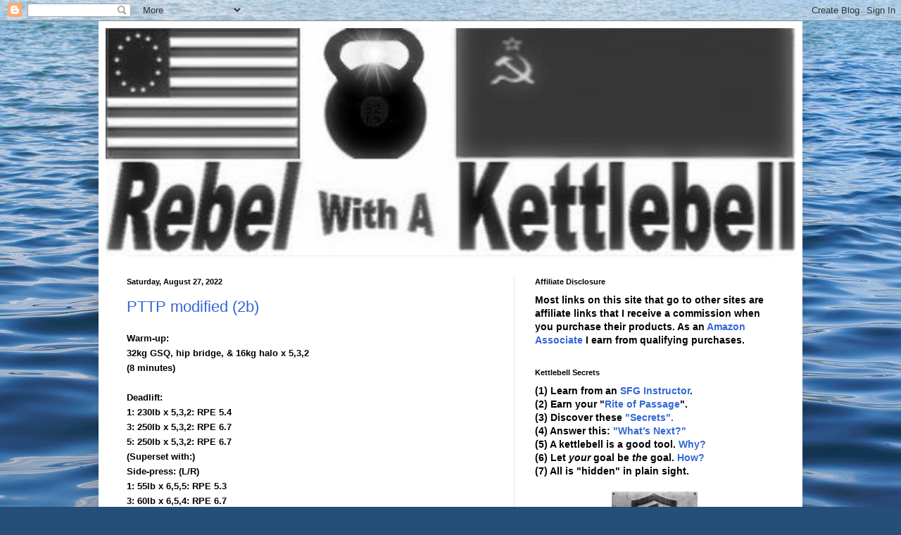

--- FILE ---
content_type: text/html; charset=UTF-8
request_url: https://kettlebellrebel.blogspot.com/2022/08/
body_size: 23797
content:
<!DOCTYPE html>
<html class='v2' dir='ltr' lang='en'>
<head>
<link href='https://www.blogger.com/static/v1/widgets/335934321-css_bundle_v2.css' rel='stylesheet' type='text/css'/>
<meta content='width=1100' name='viewport'/>
<meta content='text/html; charset=UTF-8' http-equiv='Content-Type'/>
<meta content='blogger' name='generator'/>
<link href='https://kettlebellrebel.blogspot.com/favicon.ico' rel='icon' type='image/x-icon'/>
<link href='https://kettlebellrebel.blogspot.com/2022/08/' rel='canonical'/>
<link rel="alternate" type="application/atom+xml" title="Rebel With A Kettlebell - Atom" href="https://kettlebellrebel.blogspot.com/feeds/posts/default" />
<link rel="alternate" type="application/rss+xml" title="Rebel With A Kettlebell - RSS" href="https://kettlebellrebel.blogspot.com/feeds/posts/default?alt=rss" />
<link rel="service.post" type="application/atom+xml" title="Rebel With A Kettlebell - Atom" href="https://www.blogger.com/feeds/6145491001246265833/posts/default" />
<!--Can't find substitution for tag [blog.ieCssRetrofitLinks]-->
<meta content='https://kettlebellrebel.blogspot.com/2022/08/' property='og:url'/>
<meta content='Rebel With A Kettlebell' property='og:title'/>
<meta content='' property='og:description'/>
<title>Rebel With A Kettlebell: August 2022</title>
<style id='page-skin-1' type='text/css'><!--
/*
-----------------------------------------------
Blogger Template Style
Name:     Simple
Designer: Blogger
URL:      www.blogger.com
----------------------------------------------- */
/* Content
----------------------------------------------- */
body {
font: normal bold 14px Verdana, Geneva, sans-serif;
color: #000000;
background: #254e79 url(https://themes.googleusercontent.com/image?id=1jxYoxoGsXvGNeh1j3R1CxTHM6kEA-pjL6ffx9p6qCKf1IavI6sTgUCBrj-tWV-RZc7lR) no-repeat fixed top center /* Credit: MichaelJay (http://www.istockphoto.com/portfolio/MichaelJay?platform=blogger) */;
padding: 0 40px 40px 40px;
}
html body .region-inner {
min-width: 0;
max-width: 100%;
width: auto;
}
h2 {
font-size: 22px;
}
a:link {
text-decoration:none;
color: #3367D6;
}
a:visited {
text-decoration:none;
color: #3367D6;
}
a:hover {
text-decoration:underline;
color: #B51200;
}
.body-fauxcolumn-outer .fauxcolumn-inner {
background: transparent none repeat scroll top left;
_background-image: none;
}
.body-fauxcolumn-outer .cap-top {
position: absolute;
z-index: 1;
height: 400px;
width: 100%;
}
.body-fauxcolumn-outer .cap-top .cap-left {
width: 100%;
background: transparent none repeat-x scroll top left;
_background-image: none;
}
.content-outer {
-moz-box-shadow: 0 0 40px rgba(0, 0, 0, .15);
-webkit-box-shadow: 0 0 5px rgba(0, 0, 0, .15);
-goog-ms-box-shadow: 0 0 10px #333333;
box-shadow: 0 0 40px rgba(0, 0, 0, .15);
margin-bottom: 1px;
}
.content-inner {
padding: 10px 10px;
}
.content-inner {
background-color: #ffffff;
}
/* Header
----------------------------------------------- */
.header-outer {
background: rgba(0,0,0,0) none repeat-x scroll 0 -400px;
_background-image: none;
}
.Header h1 {
font: normal normal 60px Verdana, Geneva, sans-serif;
color: #6f1e21;
text-shadow: -1px -1px 1px rgba(0, 0, 0, .2);
}
.Header h1 a {
color: #6f1e21;
}
.Header .description {
font-size: 140%;
color: #474747;
}
.header-inner .Header .titlewrapper {
padding: 22px 30px;
}
.header-inner .Header .descriptionwrapper {
padding: 0 30px;
}
/* Tabs
----------------------------------------------- */
.tabs-inner .section:first-child {
border-top: 1px solid #ededed;
}
.tabs-inner .section:first-child ul {
margin-top: -1px;
border-top: 1px solid #ededed;
border-left: 0 solid #ededed;
border-right: 0 solid #ededed;
}
.tabs-inner .widget ul {
background: #ededed url(https://resources.blogblog.com/blogblog/data/1kt/simple/gradients_light.png) repeat-x scroll 0 -800px;
_background-image: none;
border-bottom: 1px solid #ededed;
margin-top: 0;
margin-left: -30px;
margin-right: -30px;
}
.tabs-inner .widget li a {
display: inline-block;
padding: .6em 1em;
font: normal normal 14px Arial, Tahoma, Helvetica, FreeSans, sans-serif;
color: #838383;
border-left: 1px solid #ffffff;
border-right: 1px solid #ededed;
}
.tabs-inner .widget li:first-child a {
border-left: none;
}
.tabs-inner .widget li.selected a, .tabs-inner .widget li a:hover {
color: #000000;
background-color: #e6e6e6;
text-decoration: none;
}
/* Columns
----------------------------------------------- */
.main-outer {
border-top: 0 solid #e6e6e6;
}
.fauxcolumn-left-outer .fauxcolumn-inner {
border-right: 1px solid #e6e6e6;
}
.fauxcolumn-right-outer .fauxcolumn-inner {
border-left: 1px solid #e6e6e6;
}
/* Headings
----------------------------------------------- */
div.widget > h2,
div.widget h2.title {
margin: 0 0 1em 0;
font: normal bold 11px Arial, Tahoma, Helvetica, FreeSans, sans-serif;
color: #000000;
}
/* Widgets
----------------------------------------------- */
.widget .zippy {
color: #838383;
text-shadow: 2px 2px 1px rgba(0, 0, 0, .1);
}
.widget .popular-posts ul {
list-style: none;
}
/* Posts
----------------------------------------------- */
h2.date-header {
font: normal bold 11px Arial, Tahoma, Helvetica, FreeSans, sans-serif;
}
.date-header span {
background-color: rgba(0,0,0,0);
color: #000000;
padding: inherit;
letter-spacing: inherit;
margin: inherit;
}
.main-inner {
padding-top: 30px;
padding-bottom: 30px;
}
.main-inner .column-center-inner {
padding: 0 15px;
}
.main-inner .column-center-inner .section {
margin: 0 15px;
}
.post {
margin: 0 0 25px 0;
}
h3.post-title, .comments h4 {
font: normal normal 22px Arial, Tahoma, Helvetica, FreeSans, sans-serif;
margin: .75em 0 0;
}
.post-body {
font-size: 110%;
line-height: 1.4;
position: relative;
}
.post-body img, .post-body .tr-caption-container, .Profile img, .Image img,
.BlogList .item-thumbnail img {
padding: 2px;
background: #ffffff;
border: 1px solid #e6e6e6;
-moz-box-shadow: 1px 1px 5px rgba(0, 0, 0, .1);
-webkit-box-shadow: 1px 1px 5px rgba(0, 0, 0, .1);
box-shadow: 1px 1px 5px rgba(0, 0, 0, .1);
}
.post-body img, .post-body .tr-caption-container {
padding: 5px;
}
.post-body .tr-caption-container {
color: #000000;
}
.post-body .tr-caption-container img {
padding: 0;
background: transparent;
border: none;
-moz-box-shadow: 0 0 0 rgba(0, 0, 0, .1);
-webkit-box-shadow: 0 0 0 rgba(0, 0, 0, .1);
box-shadow: 0 0 0 rgba(0, 0, 0, .1);
}
.post-header {
margin: 0 0 1.5em;
line-height: 1.6;
font-size: 90%;
}
.post-footer {
margin: 20px -2px 0;
padding: 5px 10px;
color: #000000;
background-color: #f2f2f2;
border-bottom: 1px solid #e6e6e6;
line-height: 1.6;
font-size: 90%;
}
#comments .comment-author {
padding-top: 1.5em;
border-top: 1px solid #e6e6e6;
background-position: 0 1.5em;
}
#comments .comment-author:first-child {
padding-top: 0;
border-top: none;
}
.avatar-image-container {
margin: .2em 0 0;
}
#comments .avatar-image-container img {
border: 1px solid #e6e6e6;
}
/* Comments
----------------------------------------------- */
.comments .comments-content .icon.blog-author {
background-repeat: no-repeat;
background-image: url([data-uri]);
}
.comments .comments-content .loadmore a {
border-top: 1px solid #838383;
border-bottom: 1px solid #838383;
}
.comments .comment-thread.inline-thread {
background-color: #f2f2f2;
}
.comments .continue {
border-top: 2px solid #838383;
}
/* Accents
---------------------------------------------- */
.section-columns td.columns-cell {
border-left: 1px solid #e6e6e6;
}
.blog-pager {
background: transparent none no-repeat scroll top center;
}
.blog-pager-older-link, .home-link,
.blog-pager-newer-link {
background-color: #ffffff;
padding: 5px;
}
.footer-outer {
border-top: 0 dashed #bbbbbb;
}
/* Mobile
----------------------------------------------- */
body.mobile  {
background-size: auto;
}
.mobile .body-fauxcolumn-outer {
background: transparent none repeat scroll top left;
}
.mobile .body-fauxcolumn-outer .cap-top {
background-size: 100% auto;
}
.mobile .content-outer {
-webkit-box-shadow: 0 0 3px rgba(0, 0, 0, .15);
box-shadow: 0 0 3px rgba(0, 0, 0, .15);
}
.mobile .tabs-inner .widget ul {
margin-left: 0;
margin-right: 0;
}
.mobile .post {
margin: 0;
}
.mobile .main-inner .column-center-inner .section {
margin: 0;
}
.mobile .date-header span {
padding: 0.1em 10px;
margin: 0 -10px;
}
.mobile h3.post-title {
margin: 0;
}
.mobile .blog-pager {
background: transparent none no-repeat scroll top center;
}
.mobile .footer-outer {
border-top: none;
}
.mobile .main-inner, .mobile .footer-inner {
background-color: #ffffff;
}
.mobile-index-contents {
color: #000000;
}
.mobile-link-button {
background-color: #3367D6;
}
.mobile-link-button a:link, .mobile-link-button a:visited {
color: #ffffff;
}
.mobile .tabs-inner .section:first-child {
border-top: none;
}
.mobile .tabs-inner .PageList .widget-content {
background-color: #e6e6e6;
color: #000000;
border-top: 1px solid #ededed;
border-bottom: 1px solid #ededed;
}
.mobile .tabs-inner .PageList .widget-content .pagelist-arrow {
border-left: 1px solid #ededed;
}

--></style>
<style id='template-skin-1' type='text/css'><!--
body {
min-width: 1000px;
}
.content-outer, .content-fauxcolumn-outer, .region-inner {
min-width: 1000px;
max-width: 1000px;
_width: 1000px;
}
.main-inner .columns {
padding-left: 0;
padding-right: 400px;
}
.main-inner .fauxcolumn-center-outer {
left: 0;
right: 400px;
/* IE6 does not respect left and right together */
_width: expression(this.parentNode.offsetWidth -
parseInt("0") -
parseInt("400px") + 'px');
}
.main-inner .fauxcolumn-left-outer {
width: 0;
}
.main-inner .fauxcolumn-right-outer {
width: 400px;
}
.main-inner .column-left-outer {
width: 0;
right: 100%;
margin-left: -0;
}
.main-inner .column-right-outer {
width: 400px;
margin-right: -400px;
}
#layout {
min-width: 0;
}
#layout .content-outer {
min-width: 0;
width: 800px;
}
#layout .region-inner {
min-width: 0;
width: auto;
}
body#layout div.add_widget {
padding: 8px;
}
body#layout div.add_widget a {
margin-left: 32px;
}
--></style>
<style>
    body {background-image:url(https\:\/\/themes.googleusercontent.com\/image?id=1jxYoxoGsXvGNeh1j3R1CxTHM6kEA-pjL6ffx9p6qCKf1IavI6sTgUCBrj-tWV-RZc7lR);}
    
@media (max-width: 200px) { body {background-image:url(https\:\/\/themes.googleusercontent.com\/image?id=1jxYoxoGsXvGNeh1j3R1CxTHM6kEA-pjL6ffx9p6qCKf1IavI6sTgUCBrj-tWV-RZc7lR&options=w200);}}
@media (max-width: 400px) and (min-width: 201px) { body {background-image:url(https\:\/\/themes.googleusercontent.com\/image?id=1jxYoxoGsXvGNeh1j3R1CxTHM6kEA-pjL6ffx9p6qCKf1IavI6sTgUCBrj-tWV-RZc7lR&options=w400);}}
@media (max-width: 800px) and (min-width: 401px) { body {background-image:url(https\:\/\/themes.googleusercontent.com\/image?id=1jxYoxoGsXvGNeh1j3R1CxTHM6kEA-pjL6ffx9p6qCKf1IavI6sTgUCBrj-tWV-RZc7lR&options=w800);}}
@media (max-width: 1200px) and (min-width: 801px) { body {background-image:url(https\:\/\/themes.googleusercontent.com\/image?id=1jxYoxoGsXvGNeh1j3R1CxTHM6kEA-pjL6ffx9p6qCKf1IavI6sTgUCBrj-tWV-RZc7lR&options=w1200);}}
/* Last tag covers anything over one higher than the previous max-size cap. */
@media (min-width: 1201px) { body {background-image:url(https\:\/\/themes.googleusercontent.com\/image?id=1jxYoxoGsXvGNeh1j3R1CxTHM6kEA-pjL6ffx9p6qCKf1IavI6sTgUCBrj-tWV-RZc7lR&options=w1600);}}
  </style>
<link href='https://www.blogger.com/dyn-css/authorization.css?targetBlogID=6145491001246265833&amp;zx=e1232363-5366-4823-88ae-d9292cd33fe8' media='none' onload='if(media!=&#39;all&#39;)media=&#39;all&#39;' rel='stylesheet'/><noscript><link href='https://www.blogger.com/dyn-css/authorization.css?targetBlogID=6145491001246265833&amp;zx=e1232363-5366-4823-88ae-d9292cd33fe8' rel='stylesheet'/></noscript>
<meta name='google-adsense-platform-account' content='ca-host-pub-1556223355139109'/>
<meta name='google-adsense-platform-domain' content='blogspot.com'/>

</head>
<body class='loading variant-pale'>
<div class='navbar section' id='navbar' name='Navbar'><div class='widget Navbar' data-version='1' id='Navbar1'><script type="text/javascript">
    function setAttributeOnload(object, attribute, val) {
      if(window.addEventListener) {
        window.addEventListener('load',
          function(){ object[attribute] = val; }, false);
      } else {
        window.attachEvent('onload', function(){ object[attribute] = val; });
      }
    }
  </script>
<div id="navbar-iframe-container"></div>
<script type="text/javascript" src="https://apis.google.com/js/platform.js"></script>
<script type="text/javascript">
      gapi.load("gapi.iframes:gapi.iframes.style.bubble", function() {
        if (gapi.iframes && gapi.iframes.getContext) {
          gapi.iframes.getContext().openChild({
              url: 'https://www.blogger.com/navbar/6145491001246265833?origin\x3dhttps://kettlebellrebel.blogspot.com',
              where: document.getElementById("navbar-iframe-container"),
              id: "navbar-iframe"
          });
        }
      });
    </script><script type="text/javascript">
(function() {
var script = document.createElement('script');
script.type = 'text/javascript';
script.src = '//pagead2.googlesyndication.com/pagead/js/google_top_exp.js';
var head = document.getElementsByTagName('head')[0];
if (head) {
head.appendChild(script);
}})();
</script>
</div></div>
<div class='body-fauxcolumns'>
<div class='fauxcolumn-outer body-fauxcolumn-outer'>
<div class='cap-top'>
<div class='cap-left'></div>
<div class='cap-right'></div>
</div>
<div class='fauxborder-left'>
<div class='fauxborder-right'></div>
<div class='fauxcolumn-inner'>
</div>
</div>
<div class='cap-bottom'>
<div class='cap-left'></div>
<div class='cap-right'></div>
</div>
</div>
</div>
<div class='content'>
<div class='content-fauxcolumns'>
<div class='fauxcolumn-outer content-fauxcolumn-outer'>
<div class='cap-top'>
<div class='cap-left'></div>
<div class='cap-right'></div>
</div>
<div class='fauxborder-left'>
<div class='fauxborder-right'></div>
<div class='fauxcolumn-inner'>
</div>
</div>
<div class='cap-bottom'>
<div class='cap-left'></div>
<div class='cap-right'></div>
</div>
</div>
</div>
<div class='content-outer'>
<div class='content-cap-top cap-top'>
<div class='cap-left'></div>
<div class='cap-right'></div>
</div>
<div class='fauxborder-left content-fauxborder-left'>
<div class='fauxborder-right content-fauxborder-right'></div>
<div class='content-inner'>
<header>
<div class='header-outer'>
<div class='header-cap-top cap-top'>
<div class='cap-left'></div>
<div class='cap-right'></div>
</div>
<div class='fauxborder-left header-fauxborder-left'>
<div class='fauxborder-right header-fauxborder-right'></div>
<div class='region-inner header-inner'>
<div class='header section' id='header' name='Header'><div class='widget Header' data-version='1' id='Header1'>
<div id='header-inner'>
<a href='https://kettlebellrebel.blogspot.com/' style='display: block'>
<img alt='Rebel With A Kettlebell' height='323px; ' id='Header1_headerimg' src='https://blogger.googleusercontent.com/img/a/AVvXsEhE8P3O5rX419twnEXRSC0cVELvZ0LUYpcl9sZAU8J3WtUOwwvpOfX9gSCA-tr8RvjE6hsCuRkJR6iWjPLsOsM3Oa--HQo7Ep6cHpFZOLQIrMgBRIinULE3W1az0hUvZDiIn0BrIFTjXE3c6KjXny_R6vE2_5XpcKNDKI9YUg_IPqtMwi7o3u6766rVtZsW=s980' style='display: block' width='980px; '/>
</a>
</div>
</div></div>
</div>
</div>
<div class='header-cap-bottom cap-bottom'>
<div class='cap-left'></div>
<div class='cap-right'></div>
</div>
</div>
</header>
<div class='tabs-outer'>
<div class='tabs-cap-top cap-top'>
<div class='cap-left'></div>
<div class='cap-right'></div>
</div>
<div class='fauxborder-left tabs-fauxborder-left'>
<div class='fauxborder-right tabs-fauxborder-right'></div>
<div class='region-inner tabs-inner'>
<div class='tabs no-items section' id='crosscol' name='Cross-Column'></div>
<div class='tabs no-items section' id='crosscol-overflow' name='Cross-Column 2'></div>
</div>
</div>
<div class='tabs-cap-bottom cap-bottom'>
<div class='cap-left'></div>
<div class='cap-right'></div>
</div>
</div>
<div class='main-outer'>
<div class='main-cap-top cap-top'>
<div class='cap-left'></div>
<div class='cap-right'></div>
</div>
<div class='fauxborder-left main-fauxborder-left'>
<div class='fauxborder-right main-fauxborder-right'></div>
<div class='region-inner main-inner'>
<div class='columns fauxcolumns'>
<div class='fauxcolumn-outer fauxcolumn-center-outer'>
<div class='cap-top'>
<div class='cap-left'></div>
<div class='cap-right'></div>
</div>
<div class='fauxborder-left'>
<div class='fauxborder-right'></div>
<div class='fauxcolumn-inner'>
</div>
</div>
<div class='cap-bottom'>
<div class='cap-left'></div>
<div class='cap-right'></div>
</div>
</div>
<div class='fauxcolumn-outer fauxcolumn-left-outer'>
<div class='cap-top'>
<div class='cap-left'></div>
<div class='cap-right'></div>
</div>
<div class='fauxborder-left'>
<div class='fauxborder-right'></div>
<div class='fauxcolumn-inner'>
</div>
</div>
<div class='cap-bottom'>
<div class='cap-left'></div>
<div class='cap-right'></div>
</div>
</div>
<div class='fauxcolumn-outer fauxcolumn-right-outer'>
<div class='cap-top'>
<div class='cap-left'></div>
<div class='cap-right'></div>
</div>
<div class='fauxborder-left'>
<div class='fauxborder-right'></div>
<div class='fauxcolumn-inner'>
</div>
</div>
<div class='cap-bottom'>
<div class='cap-left'></div>
<div class='cap-right'></div>
</div>
</div>
<!-- corrects IE6 width calculation -->
<div class='columns-inner'>
<div class='column-center-outer'>
<div class='column-center-inner'>
<div class='main section' id='main' name='Main'><div class='widget Blog' data-version='1' id='Blog1'>
<div class='blog-posts hfeed'>

          <div class="date-outer">
        
<h2 class='date-header'><span>Saturday, August 27, 2022</span></h2>

          <div class="date-posts">
        
<div class='post-outer'>
<div class='post hentry uncustomized-post-template' itemprop='blogPost' itemscope='itemscope' itemtype='http://schema.org/BlogPosting'>
<meta content='6145491001246265833' itemprop='blogId'/>
<meta content='595867625639802042' itemprop='postId'/>
<a name='595867625639802042'></a>
<h3 class='post-title entry-title' itemprop='name'>
<a href='https://kettlebellrebel.blogspot.com/2022/08/pttp-modified-2b.html'>PTTP modified (2b)</a>
</h3>
<div class='post-header'>
<div class='post-header-line-1'></div>
</div>
<div class='post-body entry-content' id='post-body-595867625639802042' itemprop='description articleBody'>
<span style="font-family: inherit;"><span style="font-size: small;">
</span></span><div class="post-header">

</div><span style="font-family: inherit;"><span style="font-size: small;"></span></span><span style="font-family: inherit;"><span style="font-size: small;"><span><span><span><span>Warm-up:</span></span></span></span></span></span><span style="font-family: inherit;"></span><div style="text-align: left;"><span style="font-family: inherit;"><span style="font-size: small;"><span><span><span><span>32kg GSQ, hip bridge, &amp; 16kg halo x 5,3,2<br /></span></span></span></span></span></span></div><div style="text-align: left;"><span style="font-family: inherit;"><span style="font-size: small;"><span><span><span><span>
(8 minutes)<br /></span></span></span></span></span></span></div><div><span style="font-family: inherit;"><span style="font-size: small;"><span><span><span><span>&nbsp;</span></span></span></span></span></span></div><div><span style="font-family: inherit;"><span style="font-size: small;"><span><span><span><span>Deadlift:</span></span></span></span></span></span></div><div style="text-align: left;"><span style="font-family: inherit;"><span style="font-size: small;"><span><span><span><span></span></span></span></span></span></span></div><div><span style="font-family: inherit;"><span style="font-size: small;"><span><span><span><span>
1: 230lb x 5,3,2: RPE 5.4</span></span></span></span></span></span></div><div style="text-align: left;"><span style="font-family: inherit;"><span style="font-size: small;"><span><span><span><span></span></span></span></span></span></span></div><div><span style="font-family: inherit;"><span style="font-size: small;"><span><span><span><span>
3: 250lb x 5,3,2: RPE 6.7</span></span></span></span></span></span></div><div style="text-align: left;"><span style="font-family: inherit;"><span style="font-size: small;"><span><span><span><span></span></span></span></span></span></span></div><div><span style="font-family: inherit;"><span style="font-size: small;"><span><span><span><span>
5: 250lb x 5,3,2: RPE 6.7</span></span></span></span></span></span></div><div style="text-align: left;"><span style="font-family: inherit;"><span style="font-size: small;"><span><span><span><span></span></span></span></span></span></span></div><div><span style="font-family: inherit;"><span style="font-size: small;"><span><span><span><span>
(Superset with:)</span></span></span></span></span></span></div><div style="text-align: left;"><span style="font-family: inherit;"><span style="font-size: small;"><span><span><span><span></span></span></span></span></span></span></div><div><span style="font-family: inherit;"><span style="font-size: small;"><span><span><span><span>
Side-press: (L/R)</span></span></span></span></span></span></div><div style="text-align: left;"><span style="font-family: inherit;"><span style="font-size: small;"><span><span><span><span></span></span></span></span></span></span></div><div style="text-align: left;"><span style="font-family: inherit;"><span style="font-size: small;"><span><span><span><span>
1: 55lb x 6,5,5: RPE 5.3</span></span></span></span><span><span><span><span></span></span></span></span></span></span></div><div style="text-align: left;"><span style="font-family: inherit;"><span style="font-size: small;"><span><span><span><span>3: 60lb x 6,5,4: RPE 6.7</span></span></span></span></span></span></div><div style="text-align: left;"><span style="font-family: inherit;"><span style="font-size: small;"><span><span><span><span>
5: 60lb x 6,5,5: RPE 6.7</span></span></span></span></span></span></div><div style="text-align: left;"><span style="font-family: inherit;"><span style="font-size: small;"><span><span><span><span>
(Rest 5 minutes after BW pull-up x 5,4,3 between sets)</span></span></span></span></span></span></div><div style="text-align: left;"><span style="font-family: inherit;"><span style="font-size: small;"><span><span><span><span>
<span><span><span><span><span><span>&nbsp;</span></span></span></span></span></span></span></span></span></span></span></span></div><div style="text-align: left;"><span style="font-family: inherit;"><span style="font-size: small;"><span><span><span><span><span><span><span><span><span><span><span>Finisher &amp; Cool-down:<br />
32kg racked carry. (:30/:30 sec)<br />
OS-Big 5. (5 minutes)</span></span></span></span></span></span></span></span></span></span></span><br /><span><span><span><span><span><span><span><span><span><span><span><span><span><span><span><span><span><span><span><span><span><span><span><span>90/90 stretch and QL straddle. (3 minutes)</span></span></span></span></span></span></span></span></span></span></span></span></span></span></span></span></span></span></span></span></span></span></span></span></span></span></div><div style="text-align: left;"><span style="font-family: inherit;"><span style="font-size: small;"><span><span><span><span><span><span><span><span><span><span><span><span>&nbsp;</span></span></span></span></span></span></span></span></span></span></span></span></span></span></div><div style="text-align: left;"><div style="text-align: left;"><span style="font-family: inherit;"><span style="font-size: small;"><span><span><span><span><span><span><span><span><span>(Optional </span></span></span></span></span></span></span></span><span><span><span><span><span><span><span><span><span><span><span><span><span><span><span><span>on alternate days</span></span></span></span></span></span></span></span>)</span></span></span></span></span></span></span></span></span></span></span></div><div style="text-align: left;"><span style="font-family: inherit;"><span style="font-size: small;"><span><span><span><span><span><span><span><span><span>Q&amp;D swings/push-ups x 2 Series and TGUs x 40% volume.</span></span></span></span></span></span></span></span></span></span></span></div></div>
<div style='clear: both;'></div>
</div>
<div class='post-footer'>
<div class='post-footer-line post-footer-line-1'>
<span class='post-author vcard'>
Posted by
<span class='fn' itemprop='author' itemscope='itemscope' itemtype='http://schema.org/Person'>
<meta content='https://www.blogger.com/profile/17408342337417116877' itemprop='url'/>
<a class='g-profile' href='https://www.blogger.com/profile/17408342337417116877' rel='author' title='author profile'>
<span itemprop='name'>John Roberts</span>
</a>
</span>
</span>
<span class='post-timestamp'>
at
<meta content='https://kettlebellrebel.blogspot.com/2022/08/pttp-modified-2b.html' itemprop='url'/>
<a class='timestamp-link' href='https://kettlebellrebel.blogspot.com/2022/08/pttp-modified-2b.html' rel='bookmark' title='permanent link'><abbr class='published' itemprop='datePublished' title='2022-08-27T17:30:00-07:00'>5:30&#8239;PM</abbr></a>
</span>
<span class='post-comment-link'>
<a class='comment-link' href='https://www.blogger.com/comment/fullpage/post/6145491001246265833/595867625639802042' onclick='javascript:window.open(this.href, "bloggerPopup", "toolbar=0,location=0,statusbar=1,menubar=0,scrollbars=yes,width=640,height=500"); return false;'>
No comments:
  </a>
</span>
<span class='post-icons'>
<span class='item-action'>
<a href='https://www.blogger.com/email-post/6145491001246265833/595867625639802042' title='Email Post'>
<img alt='' class='icon-action' height='13' src='https://resources.blogblog.com/img/icon18_email.gif' width='18'/>
</a>
</span>
<span class='item-control blog-admin pid-1195370865'>
<a href='https://www.blogger.com/post-edit.g?blogID=6145491001246265833&postID=595867625639802042&from=pencil' title='Edit Post'>
<img alt='' class='icon-action' height='18' src='https://resources.blogblog.com/img/icon18_edit_allbkg.gif' width='18'/>
</a>
</span>
</span>
<div class='post-share-buttons goog-inline-block'>
</div>
</div>
<div class='post-footer-line post-footer-line-2'>
<span class='post-labels'>
Labels:
<a href='https://kettlebellrebel.blogspot.com/search/label/deadlift' rel='tag'>deadlift</a>,
<a href='https://kettlebellrebel.blogspot.com/search/label/PTTP' rel='tag'>PTTP</a>,
<a href='https://kettlebellrebel.blogspot.com/search/label/side-press' rel='tag'>side-press</a>
</span>
</div>
<div class='post-footer-line post-footer-line-3'>
<span class='post-location'>
</span>
</div>
</div>
</div>
</div>

          </div></div>
        

          <div class="date-outer">
        
<h2 class='date-header'><span>Saturday, August 20, 2022</span></h2>

          <div class="date-posts">
        
<div class='post-outer'>
<div class='post hentry uncustomized-post-template' itemprop='blogPost' itemscope='itemscope' itemtype='http://schema.org/BlogPosting'>
<meta content='6145491001246265833' itemprop='blogId'/>
<meta content='6048330847901347967' itemprop='postId'/>
<a name='6048330847901347967'></a>
<h3 class='post-title entry-title' itemprop='name'>
<a href='https://kettlebellrebel.blogspot.com/2022/08/pttp-modified-2a.html'>PTTP modified (2a)</a>
</h3>
<div class='post-header'>
<div class='post-header-line-1'></div>
</div>
<div class='post-body entry-content' id='post-body-6048330847901347967' itemprop='description articleBody'>
<span style="font-family: inherit;"><span style="font-size: small;">
</span></span><div class="post-header">

</div><span style="font-family: inherit;"><span style="font-size: small;"></span></span><span style="font-family: inherit;"><span style="font-size: small;"><span><span><span><span>Warm-up:</span></span></span></span></span></span><span style="font-family: inherit;"></span><div style="text-align: left;"><span style="font-family: inherit;"><span style="font-size: small;"><span><span><span><span>32kg GSQ, hip bridge, &amp; 16kg halo x 5,3,2<br /></span></span></span></span></span></span></div><div style="text-align: left;"><span style="font-family: inherit;"><span style="font-size: small;"><span><span><span><span>
(8 minutes)<br /></span></span></span></span></span></span></div><div><span style="font-family: inherit;"><span style="font-size: small;"><span><span><span><span>&nbsp;</span></span></span></span></span></span></div><div><span style="font-family: inherit;"><span style="font-size: small;"><span><span><span><span>Deadlift:</span></span></span></span></span></span></div><div style="text-align: left;"><span style="font-family: inherit;"><span style="font-size: small;"><span><span><span><span></span></span></span></span></span></span></div><div><span style="font-family: inherit;"><span style="font-size: small;"><span><span><span><span>
1: 230lb x 5,3,2: RPE 5.4</span></span></span></span></span></span></div><div style="text-align: left;"><span style="font-family: inherit;"><span style="font-size: small;"><span><span><span><span></span></span></span></span></span></span></div><div><span style="font-family: inherit;"><span style="font-size: small;"><span><span><span><span>
3: 230lb x 5,3,2: RPE 5.3</span></span></span></span></span></span></div><div style="text-align: left;"><span style="font-family: inherit;"><span style="font-size: small;"><span><span><span><span></span></span></span></span></span></span></div><div><span style="font-family: inherit;"><span style="font-size: small;"><span><span><span><span>
5: 250lb x 5,3,2: RPE 6.7</span></span></span></span></span></span></div><div style="text-align: left;"><span style="font-family: inherit;"><span style="font-size: small;"><span><span><span><span></span></span></span></span></span></span></div><div><span style="font-family: inherit;"><span style="font-size: small;"><span><span><span><span>
(Superset with:)</span></span></span></span></span></span></div><div style="text-align: left;"><span style="font-family: inherit;"><span style="font-size: small;"><span><span><span><span></span></span></span></span></span></span></div><div><span style="font-family: inherit;"><span style="font-size: small;"><span><span><span><span>
Side-press: (L/R)</span></span></span></span></span></span></div><div style="text-align: left;"><span style="font-family: inherit;"><span style="font-size: small;"><span><span><span><span></span></span></span></span></span></span></div><div style="text-align: left;"><span style="font-family: inherit;"><span style="font-size: small;"><span><span><span><span>
1: 55lb x 6,5,4: RPE 5.3</span></span></span></span><span><span><span><span></span></span></span></span></span></span></div><div style="text-align: left;"><span style="font-family: inherit;"><span style="font-size: small;"><span><span><span><span>3: 55lb x 6,5,5: RPE 5.3</span></span></span></span></span></span></div><div style="text-align: left;"><span style="font-family: inherit;"><span style="font-size: small;"><span><span><span><span>
5: 60lb x 6,5,4: RPE 6.7</span></span></span></span></span></span></div><div style="text-align: left;"><span style="font-family: inherit;"><span style="font-size: small;"><span><span><span><span>
(Rest 5 minutes after BW pull-up x 5,4,3 between sets)</span></span></span></span></span></span></div><div style="text-align: left;"><span style="font-family: inherit;"><span style="font-size: small;"><span><span><span><span>
<span><span><span><span><span><span>&nbsp;</span></span></span></span></span></span></span></span></span></span></span></span></div><div style="text-align: left;"><span style="font-family: inherit;"><span style="font-size: small;"><span><span><span><span><span><span><span><span><span><span><span>Finisher &amp; Cool-down:<br />
32kg racked carry. (:30/:30 sec)<br />
OS-Big 5. (5 minutes)</span></span></span></span></span></span></span></span></span></span></span><br /><span><span><span><span><span><span><span><span><span><span><span><span><span><span><span><span><span><span><span><span><span><span><span><span>90/90 stretch and QL straddle. (3 minutes)</span></span></span></span></span></span></span></span></span></span></span></span></span></span></span></span></span></span></span></span></span></span></span></span></span></span></div><div style="text-align: left;"><span style="font-family: inherit;"><span style="font-size: small;"><span><span><span><span><span><span><span><span><span><span><span><span>&nbsp;</span></span></span></span></span></span></span></span></span></span></span></span></span></span></div><div style="text-align: left;"><div style="text-align: left;"><span style="font-family: inherit;"><span style="font-size: small;"><span><span><span><span><span><span><span><span><span>(Optional </span></span></span></span></span></span></span></span><span><span><span><span><span><span><span><span><span><span><span><span><span><span><span><span>on alternate days</span></span></span></span></span></span></span></span>)</span></span></span></span></span></span></span></span></span></span></span></div><div style="text-align: left;"><span style="font-family: inherit;"><span style="font-size: small;"><span><span><span><span><span><span><span><span><span>Q&amp;D swings/push-ups x 2 Series and TGUs x 40% volume.</span></span></span></span></span></span></span></span></span></span></span></div></div>
<div style='clear: both;'></div>
</div>
<div class='post-footer'>
<div class='post-footer-line post-footer-line-1'>
<span class='post-author vcard'>
Posted by
<span class='fn' itemprop='author' itemscope='itemscope' itemtype='http://schema.org/Person'>
<meta content='https://www.blogger.com/profile/17408342337417116877' itemprop='url'/>
<a class='g-profile' href='https://www.blogger.com/profile/17408342337417116877' rel='author' title='author profile'>
<span itemprop='name'>John Roberts</span>
</a>
</span>
</span>
<span class='post-timestamp'>
at
<meta content='https://kettlebellrebel.blogspot.com/2022/08/pttp-modified-2a.html' itemprop='url'/>
<a class='timestamp-link' href='https://kettlebellrebel.blogspot.com/2022/08/pttp-modified-2a.html' rel='bookmark' title='permanent link'><abbr class='published' itemprop='datePublished' title='2022-08-20T17:30:00-07:00'>5:30&#8239;PM</abbr></a>
</span>
<span class='post-comment-link'>
<a class='comment-link' href='https://www.blogger.com/comment/fullpage/post/6145491001246265833/6048330847901347967' onclick='javascript:window.open(this.href, "bloggerPopup", "toolbar=0,location=0,statusbar=1,menubar=0,scrollbars=yes,width=640,height=500"); return false;'>
No comments:
  </a>
</span>
<span class='post-icons'>
<span class='item-action'>
<a href='https://www.blogger.com/email-post/6145491001246265833/6048330847901347967' title='Email Post'>
<img alt='' class='icon-action' height='13' src='https://resources.blogblog.com/img/icon18_email.gif' width='18'/>
</a>
</span>
<span class='item-control blog-admin pid-1195370865'>
<a href='https://www.blogger.com/post-edit.g?blogID=6145491001246265833&postID=6048330847901347967&from=pencil' title='Edit Post'>
<img alt='' class='icon-action' height='18' src='https://resources.blogblog.com/img/icon18_edit_allbkg.gif' width='18'/>
</a>
</span>
</span>
<div class='post-share-buttons goog-inline-block'>
</div>
</div>
<div class='post-footer-line post-footer-line-2'>
<span class='post-labels'>
Labels:
<a href='https://kettlebellrebel.blogspot.com/search/label/deadlift' rel='tag'>deadlift</a>,
<a href='https://kettlebellrebel.blogspot.com/search/label/PTTP' rel='tag'>PTTP</a>,
<a href='https://kettlebellrebel.blogspot.com/search/label/side-press' rel='tag'>side-press</a>
</span>
</div>
<div class='post-footer-line post-footer-line-3'>
<span class='post-location'>
</span>
</div>
</div>
</div>
</div>

          </div></div>
        

          <div class="date-outer">
        
<h2 class='date-header'><span>Saturday, August 13, 2022</span></h2>

          <div class="date-posts">
        
<div class='post-outer'>
<div class='post hentry uncustomized-post-template' itemprop='blogPost' itemscope='itemscope' itemtype='http://schema.org/BlogPosting'>
<meta content='6145491001246265833' itemprop='blogId'/>
<meta content='1308757460726112012' itemprop='postId'/>
<a name='1308757460726112012'></a>
<h3 class='post-title entry-title' itemprop='name'>
<a href='https://kettlebellrebel.blogspot.com/2022/08/isometric-2.html'>Isometric 2</a>
</h3>
<div class='post-header'>
<div class='post-header-line-1'></div>
</div>
<div class='post-body entry-content' id='post-body-1308757460726112012' itemprop='description articleBody'>
<span style="font-family: inherit;"><span style="font-size: small;">
</span></span><div class="post-header">

</div><span style="font-family: inherit;"><span style="font-size: small;">

</span></span><div class="post-title entry-title" itemprop="name" style="text-align: left;">
<span style="font-family: inherit;"><span style="font-size: small;"><span><span><span><span><span><span><span><span><span><span><span>Warm-up:</span></span></span></span></span></span></span></span></span></span></span></span></span></div><div style="text-align: left;"><div style="text-align: left;"><span style="font-family: inherit;"><span style="font-size: small;"><span><span><span><span><span><span><span><span><span><span>24kg GSQ, hip bridge, &amp; 16kg halo x 5,3,2.</span></span></span></span></span></span></span></span></span></span></span></span></div><div style="text-align: left;"><span style="font-family: inherit;"><span style="font-size: small;"><span><span><span><span><span><span><span><span><span>(8 minutes)</span></span></span></span></span></span></span></span></span></span></span></div><div style="text-align: left;"><span style="font-family: inherit;"><span style="font-size: small;"><span><span><span><span><span><span><span><span><span>&nbsp;</span></span></span></span></span></span></span></span></span></span></span></div><div style="text-align: left;"><span style="font-family: inherit;"><span style="font-size: small;"><span><span><span><span><span><span><span><span><span><span><span><span><span><span><span><span><span><span><span><span><span><span><span><span><span><span><span>Isometric: 6 second-rep x </span><span><span style="line-height: 107%;">6 sets</span></span></span></span></span></span></span></span></span></span></span><span><span style="line-height: 107%;"> (RPE </span></span></span></span><span><span><span><span style="line-height: 107%;"><span><span><span><span style="line-height: 107%;">~</span></span></span></span>9)</span></span></span></span></span></span></span></span></span></span></span></span><span><span><span><span style="line-height: 107%;"></span></span> <br /></span></span></span></span></span></span></span></span></span></span></span></div><div style="text-align: left;"><span style="font-family: inherit;"><span style="font-size: small;"><span><span><span><span><span><span><span><span><span>Monday <span>on Low</span><span><span style="line-height: 107%;"><span> </span></span></span>&amp; Friday on <span>High</span><span>

<span style="line-height: 107%;"><span>positions.</span></span></span></span></span></span></span></span></span></span></span></span></span></span></div><span style="font-family: inherit;"><span style="font-size: small;"><span><span><span><span><span><span><span><span><span>Deadlift</span></span></span></span></span></span></span><span><span><span><span><span><span><span> </span></span></span></span></span></span></span><span><span><span><span><span><span><span>&nbsp;</span></span></span></span></span></span></span></span></span></span></span></div><div style="text-align: left;"><span style="font-family: inherit;"><span style="font-size: small;"><span><span><span><span><span><span><span><span><span>Bicep Curl</span></span></span></span></span></span></span><span><span><span><span><span><span><span> </span></span></span></span></span></span></span><span><span><span><span><span><span><span>&nbsp;</span></span></span></span></span></span></span></span></span></span></span></div><div style="text-align: left;"><span style="font-family: inherit;"><span style="font-size: small;"><span><span><span><span><span><span><span><span><span>Upright Row</span></span></span></span></span></span></span><span><span><span><span><span><span><span> </span></span></span></span></span></span></span><span><span><span><span><span><span><span>&nbsp;</span></span></span></span></span></span></span></span></span></span></span></div><div style="text-align: left;"><span style="font-family: inherit;"><span style="font-size: small;"><span><span><span><span><span><span><span><span><span>Overhead Press</span></span></span></span></span></span></span><span><span><span><span><span><span><span> </span></span></span></span></span></span></span><span><span><span><span><span><span><span>&nbsp;</span></span></span></span></span></span></span></span></span></span></span></div><div style="text-align: left;"><span style="font-family: inherit;"><span style="font-size: small;"><span><span><span><span><span><span><span><span><span>Dip</span></span></span></span></span></span></span></span></span></span></span></div><div style="text-align: left;"><span style="font-family: inherit;"><span style="font-size: small;"><span><span><span><span><span><span><span><span><span>&nbsp;</span></span></span></span></span></span></span></span></span></span></span></div><div style="text-align: left;"><span style="font-family: inherit;"><span style="font-size: small;"><span><span><span><span><span><span><span><span><span><span>Wednesday on Medium positions.</span></span></span></span></span></span></span></span></span></span></span></span></div><div style="text-align: left;"><span style="font-family: inherit;"><span style="font-size: small;"><span><span><span><span><span><span><span><span><span>Bent-over Row</span></span></span></span></span></span></span><span><span><span><span><span><span><span> </span></span></span></span></span></span></span><span><span><span><span><span><span><span>&nbsp;</span></span></span></span></span></span></span></span></span></span></span></div><div style="text-align: left;"><span style="font-family: inherit;"><span style="font-size: small;"><span><span><span><span><span><span><span><span><span>Zercher Squat</span></span></span></span></span></span></span><span><span><span><span><span><span><span> </span></span></span></span></span></span></span><span><span><span><span><span><span><span>&nbsp;</span></span></span></span></span></span></span></span></span></span></span></div><div style="text-align: left;"><span style="font-family: inherit;"><span style="font-size: small;"><span><span><span><span><span><span><span><span><span>Reverse Curl</span></span></span></span></span></span></span><span><span><span><span><span><span><span> </span></span></span></span></span></span></span><span><span><span><span><span><span><span>&nbsp;</span></span></span></span></span></span></span></span></span></span></span></div><div style="text-align: left;"><span style="font-family: inherit;"><span style="font-size: small;"><span><span><span><span><span><span><span><span><span>Overhead Press</span></span></span></span></span></span></span><span><span><span><span><span><span><span> </span></span></span></span></span></span></span><span><span><span><span><span><span><span>&nbsp;</span></span></span></span></span></span></span></span></span></span></span></div><div style="text-align: left;"><span style="font-family: inherit;"><span style="font-size: small;"><span><span><span><span><span><span><span><span><span>Pull-up</span></span></span></span></span></span></span></span></span></span></span></div><div style="text-align: left;"><span style="font-family: inherit;"><span style="font-size: small;"><span><span><span><span><span><span><span><span><span>&nbsp;</span></span></span></span></span></span></span></span></span></span></span></div><div style="text-align: left;"><span style="font-family: inherit;"><span style="font-size: small;"><span><span><span><span><span><span><span><span><span></span></span></span></span></span></span></span></span></span></span></span><div style="text-align: left;"><span style="font-family: inherit;"><span style="font-size: small;"><span><span><span><span><span><span><span><span><span>Finisher &amp; Cool-down:</span></span></span></span></span></span></span><span><br /></span></span></span></span></span></div></div><div style="text-align: left;"><span style="font-family: inherit;"><span style="font-size: small;"><span><span><span><span><span><span><span><span><span>24kg overhead carry. (30sec/30sec)</span></span></span></span></span></span></span></span><br /><span><span><span><span><span><span><span><span><span><span><span><span><span><span><span><span>OS-Big 5. (5 minutes)</span></span></span></span></span></span></span></span></span></span></span></span></span></span></span></span></span></span></span></div><div style="text-align: left;"><span style="font-family: inherit;"><span style="font-size: small;"><span><span><span><span><span><span><span><span><span>90/90 stretch and QL straddle. (3 minutes)</span></span></span></span></span></span></span></span></span></span></span></div><div style="text-align: left;"><span style="font-family: inherit;"><span style="font-size: small;"><span><span><span><span><span><span><span><span><span>&nbsp;</span></span></span></span></span></span></span></span></span></span></span></div><div style="text-align: left;"><span style="font-family: inherit;"><span style="font-size: small;"><span><span><span><span><span><span><span><span><span>(Optional on alternate days)</span></span></span></span></span></span></span></span></span></span></span></div><span style="font-family: inherit;"><span style="font-size: small;"><span><span><span><span><span><span><span><span><span>Q&amp;D swings/push-ups x 2 Series and<br />
Royal Court: Hindu push-up, squat, &amp; back bridge x 5 x 3.</span></span></span></span></span></span></span></span></span></span></span>
<div style='clear: both;'></div>
</div>
<div class='post-footer'>
<div class='post-footer-line post-footer-line-1'>
<span class='post-author vcard'>
Posted by
<span class='fn' itemprop='author' itemscope='itemscope' itemtype='http://schema.org/Person'>
<meta content='https://www.blogger.com/profile/17408342337417116877' itemprop='url'/>
<a class='g-profile' href='https://www.blogger.com/profile/17408342337417116877' rel='author' title='author profile'>
<span itemprop='name'>John Roberts</span>
</a>
</span>
</span>
<span class='post-timestamp'>
at
<meta content='https://kettlebellrebel.blogspot.com/2022/08/isometric-2.html' itemprop='url'/>
<a class='timestamp-link' href='https://kettlebellrebel.blogspot.com/2022/08/isometric-2.html' rel='bookmark' title='permanent link'><abbr class='published' itemprop='datePublished' title='2022-08-13T17:30:00-07:00'>5:30&#8239;PM</abbr></a>
</span>
<span class='post-comment-link'>
<a class='comment-link' href='https://www.blogger.com/comment/fullpage/post/6145491001246265833/1308757460726112012' onclick='javascript:window.open(this.href, "bloggerPopup", "toolbar=0,location=0,statusbar=1,menubar=0,scrollbars=yes,width=640,height=500"); return false;'>
No comments:
  </a>
</span>
<span class='post-icons'>
<span class='item-action'>
<a href='https://www.blogger.com/email-post/6145491001246265833/1308757460726112012' title='Email Post'>
<img alt='' class='icon-action' height='13' src='https://resources.blogblog.com/img/icon18_email.gif' width='18'/>
</a>
</span>
<span class='item-control blog-admin pid-1195370865'>
<a href='https://www.blogger.com/post-edit.g?blogID=6145491001246265833&postID=1308757460726112012&from=pencil' title='Edit Post'>
<img alt='' class='icon-action' height='18' src='https://resources.blogblog.com/img/icon18_edit_allbkg.gif' width='18'/>
</a>
</span>
</span>
<div class='post-share-buttons goog-inline-block'>
</div>
</div>
<div class='post-footer-line post-footer-line-2'>
<span class='post-labels'>
Labels:
<a href='https://kettlebellrebel.blogspot.com/search/label/Isometrics' rel='tag'>Isometrics</a>
</span>
</div>
<div class='post-footer-line post-footer-line-3'>
<span class='post-location'>
</span>
</div>
</div>
</div>
</div>

          </div></div>
        

          <div class="date-outer">
        
<h2 class='date-header'><span>Saturday, August 6, 2022</span></h2>

          <div class="date-posts">
        
<div class='post-outer'>
<div class='post hentry uncustomized-post-template' itemprop='blogPost' itemscope='itemscope' itemtype='http://schema.org/BlogPosting'>
<meta content='6145491001246265833' itemprop='blogId'/>
<meta content='7920018986179278256' itemprop='postId'/>
<a name='7920018986179278256'></a>
<h3 class='post-title entry-title' itemprop='name'>
<a href='https://kettlebellrebel.blogspot.com/2022/08/isometric-1.html'>Isometric 1</a>
</h3>
<div class='post-header'>
<div class='post-header-line-1'></div>
</div>
<div class='post-body entry-content' id='post-body-7920018986179278256' itemprop='description articleBody'>
<span style="font-family: inherit;"><span style="font-size: small;"></span></span><span style="font-family: inherit;"><span style="font-size: small;"><span><span><span><span><span><span><span><span><span><span>Warm-up:</span></span></span></span></span></span></span></span></span></span></span></span><span style="font-family: inherit;"></span><div style="text-align: left;"><div style="text-align: left;"><span style="font-family: inherit;"><span style="font-size: small;"><span><span><span><span><span><span><span><span><span>24kg GSQ, hip bridge, &amp; 16kg halo x 5,3,2.</span></span></span></span></span></span></span></span></span></span></span></div><div style="text-align: left;"><span style="font-family: inherit;"><span style="font-size: small;"><span><span><span><span><span><span><span><span><span>(8 minutes)</span></span></span></span></span></span></span></span></span></span></span></div><div style="text-align: left;"><span style="font-family: inherit;"><span style="font-size: small;"><span><span><span><span><span><span><span><span><span>&nbsp;</span></span></span></span></span></span></span></span></span></span></span></div><div style="text-align: left;"><span style="font-family: inherit;"><span style="font-size: small;"><span><span><span><span><span><span><span><span><span><span><span><span><span><span><span><span><span><span>Isometric: 6 second-rep x </span><span><span style="line-height: 107%;">6 sets</span></span></span></span></span></span></span></span></span></span></span><span><span style="line-height: 107%;"> with 1 min rests (RPE </span></span></span></span><span><span><span><span style="line-height: 107%;"><span><span><span><span style="line-height: 107%;">~</span></span></span></span>9)</span></span> <br /></span></span></span></span></span></span></span></span></span></span></div></div><div style="text-align: left;"><span style="font-family: inherit;"><span style="font-size: small;"><span><span><span><span><span><span><span><span>Monday <span>on Low</span><span><span style="line-height: 107%;"><span> </span></span></span>&amp; Friday on <span>High</span><span>

<span style="line-height: 107%;"><span>positions.</span></span></span></span></span></span></span></span></span></span></span></span></span></div><div style="text-align: left;"><span style="font-family: inherit;"><span style="font-size: small;"><span><span><span><span><span><span><span><span>Bent-over Row </span></span></span></span></span></span></span></span></span></span></div><div style="text-align: left;"><span style="font-family: inherit;"><span style="font-size: small;"><span><span><span><span><span><span><span><span>Zercher Squat </span></span></span></span></span></span></span></span></span></span></div><div style="text-align: left;"><span style="font-family: inherit;"><span style="font-size: small;"><span><span><span><span><span><span><span><span>Reverse Curl<br /></span></span></span></span></span></span></span></span></span></span></div><div style="text-align: left;"><span style="font-family: inherit;"><span style="font-size: small;"><span><span><span><span><span><span><span><span>Overhead Press</span></span></span></span></span></span></span></span></span></span></div><div style="text-align: left;"><span style="font-family: inherit;"><span style="font-size: small;"><span><span><span><span><span><span><span><span>Pull-up</span></span></span></span></span></span></span></span></span></span></div><div style="text-align: left;"><span style="font-family: inherit;"><span style="font-size: small;"><span><span><span><span><span><span><span><span>&nbsp;</span></span></span></span></span></span></span></span></span></span></div><div style="text-align: left;"><span style="font-family: inherit;"><span style="font-size: small;"><span><span><span><span><span><span><span><span><span>Wednesday on Medium positions.</span></span></span></span></span></span></span></span></span></span></span></div><div style="text-align: left;"><span style="font-family: inherit;"><span style="font-size: small;"><span><span><span><span><span><span><span><span>Deadlift </span></span></span></span></span></span></span></span></span></span></div><div style="text-align: left;"><span style="font-family: inherit;"><span style="font-size: small;"><span><span><span><span><span><span><span><span>Bicep Curl</span></span></span></span></span></span></span></span></span></span></div><div style="text-align: left;"><span style="font-family: inherit;"><span style="font-size: small;"><span><span><span><span><span><span><span><span>Upright Row</span></span></span></span></span></span></span></span></span></span></div><div style="text-align: left;"><span style="font-family: inherit;"><span style="font-size: small;"><span><span><span><span><span><span><span><span>Overhead Press</span></span></span></span></span></span></span></span></span></span></div><div style="text-align: left;"><span style="font-family: inherit;"><span style="font-size: small;"><span><span><span><span><span><span><span><span>Dip</span></span></span></span></span></span></span></span></span></span></div><div style="text-align: left;"><span style="font-family: inherit;"><span style="font-size: small;"><span><span><span><span><span><span><span><span>&nbsp;</span></span></span></span></span></span></span></span></span></span></div><div style="text-align: left;"><span style="font-family: inherit;"><span style="font-size: small;"><span><span><span><span><span><span><span><span><span>Finisher &amp; Cool-down:</span></span></span></span></span></span></span><span><br /></span></span></span></span></span></div><div style="text-align: left;"><span style="font-family: inherit;"><span style="font-size: small;"><span><span><span><span><span><span><span><span><span>24kg overhead carry. (30sec/30sec)</span></span></span></span></span></span></span></span><br /><span><span><span><span><span><span><span><span><span><span><span><span><span><span><span><span>OS-Big 5. (5 minutes)</span></span></span></span></span></span></span></span></span></span></span></span></span></span></span></span></span></span></span></div><div style="text-align: left;"><span style="font-family: inherit;"><span style="font-size: small;"><span><span><span><span><span><span><span><span><span>90/90 stretch and QL straddle. (3 minutes)</span></span></span></span></span></span></span></span></span></span></span></div><div style="text-align: left;"><span style="font-family: inherit;"><span style="font-size: small;"><span><span><span><span><span><span><span><span><span>&nbsp;</span></span></span></span></span></span></span></span></span></span></span></div><div style="text-align: left;"><span style="font-family: inherit;"><span style="font-size: small;"><span><span><span><span><span><span><span><span><span>(Optional on alternate days)</span></span></span></span></span></span></span></span></span></span></span></div><span style="font-family: inherit;"><span style="font-size: small;"><span><span><span><span><span><span><span><span><span>Q&amp;D swings/push-ups x 2 Series and<br />
Royal Court: Hindu push-up, squat, &amp; back bridge x 5 x 3.</span></span></span></span></span></span></span></span></span></span></span>
<div style='clear: both;'></div>
</div>
<div class='post-footer'>
<div class='post-footer-line post-footer-line-1'>
<span class='post-author vcard'>
Posted by
<span class='fn' itemprop='author' itemscope='itemscope' itemtype='http://schema.org/Person'>
<meta content='https://www.blogger.com/profile/17408342337417116877' itemprop='url'/>
<a class='g-profile' href='https://www.blogger.com/profile/17408342337417116877' rel='author' title='author profile'>
<span itemprop='name'>John Roberts</span>
</a>
</span>
</span>
<span class='post-timestamp'>
at
<meta content='https://kettlebellrebel.blogspot.com/2022/08/isometric-1.html' itemprop='url'/>
<a class='timestamp-link' href='https://kettlebellrebel.blogspot.com/2022/08/isometric-1.html' rel='bookmark' title='permanent link'><abbr class='published' itemprop='datePublished' title='2022-08-06T17:30:00-07:00'>5:30&#8239;PM</abbr></a>
</span>
<span class='post-comment-link'>
<a class='comment-link' href='https://www.blogger.com/comment/fullpage/post/6145491001246265833/7920018986179278256' onclick='javascript:window.open(this.href, "bloggerPopup", "toolbar=0,location=0,statusbar=1,menubar=0,scrollbars=yes,width=640,height=500"); return false;'>
No comments:
  </a>
</span>
<span class='post-icons'>
<span class='item-action'>
<a href='https://www.blogger.com/email-post/6145491001246265833/7920018986179278256' title='Email Post'>
<img alt='' class='icon-action' height='13' src='https://resources.blogblog.com/img/icon18_email.gif' width='18'/>
</a>
</span>
<span class='item-control blog-admin pid-1195370865'>
<a href='https://www.blogger.com/post-edit.g?blogID=6145491001246265833&postID=7920018986179278256&from=pencil' title='Edit Post'>
<img alt='' class='icon-action' height='18' src='https://resources.blogblog.com/img/icon18_edit_allbkg.gif' width='18'/>
</a>
</span>
</span>
<div class='post-share-buttons goog-inline-block'>
</div>
</div>
<div class='post-footer-line post-footer-line-2'>
<span class='post-labels'>
Labels:
<a href='https://kettlebellrebel.blogspot.com/search/label/Isometrics' rel='tag'>Isometrics</a>
</span>
</div>
<div class='post-footer-line post-footer-line-3'>
<span class='post-location'>
</span>
</div>
</div>
</div>
</div>

        </div></div>
      
</div>
<div class='blog-pager' id='blog-pager'>
<span id='blog-pager-newer-link'>
<a class='blog-pager-newer-link' href='https://kettlebellrebel.blogspot.com/search?updated-max=2022-12-10T17:30:00-08:00&amp;max-results=14&amp;reverse-paginate=true' id='Blog1_blog-pager-newer-link' title='Newer Posts'>Newer Posts</a>
</span>
<span id='blog-pager-older-link'>
<a class='blog-pager-older-link' href='https://kettlebellrebel.blogspot.com/search?updated-max=2022-08-06T17:30:00-07:00&amp;max-results=14' id='Blog1_blog-pager-older-link' title='Older Posts'>Older Posts</a>
</span>
<a class='home-link' href='https://kettlebellrebel.blogspot.com/'>Home</a>
</div>
<div class='clear'></div>
<div class='blog-feeds'>
<div class='feed-links'>
Subscribe to:
<a class='feed-link' href='https://kettlebellrebel.blogspot.com/feeds/posts/default' target='_blank' type='application/atom+xml'>Comments (Atom)</a>
</div>
</div>
</div></div>
</div>
</div>
<div class='column-left-outer'>
<div class='column-left-inner'>
<aside>
</aside>
</div>
</div>
<div class='column-right-outer'>
<div class='column-right-inner'>
<aside>
<div class='sidebar section' id='sidebar-right-1'><div class='widget HTML' data-version='1' id='HTML2'>
<h2 class='title'>Affiliate Disclosure</h2>
<div class='widget-content'>
Most links on this site that go to other sites are affiliate links that I receive a commission when you purchase their products. As an <a href="https://rebelwithacause.com/amazon.htm" target="_blank">Amazon Associate</a> I earn from qualifying purchases.
</div>
<div class='clear'></div>
</div><div class='widget HTML' data-version='1' id='HTML4'>
<h2 class='title'>Kettlebell Secrets</h2>
<div class='widget-content'>
(1) Learn from an <a href="http://www.strongfirst.com/instructors/" target="_blank">SFG Instructor</a>.<br />(2) Earn your "<a href="https://www.rebelwithacause.com/rwak/etk.htm" target="_blank">Rite of Passage</a>".<br />(3) Discover these <a href="https://www.strongfirst.com/blog/" target="_blank">"Secrets".</a><br />(4) Answer this: <a href="https://www.strongfirst.com/courses/" target="_blank">"What&#8217;s Next?"</a><br />(5) A kettlebell is a good tool. <a href="http://www.strongfirst.com/the-ak-47-of-exercise-equipment/" target="_blank">Why?</a><br />(6) Let <i>your</i> goal be <i>the</i> goal. <a href="http://www.strongfirst.com/blog/not-all-questions-about-strength-need-to-be-answered/" target="_blank">How?</a><br />(7) All is "hidden" in plain sight.
<br /><br /><center>
<a href="http://www.strongfirst.com/" target="_blank"><img src="https://www.rebelwithacause.com/rwak/images/sf2.jpg" alt="StrongFirst" title="StrongFirst" width="122" height="122" /></a>
</center>
</div>
<div class='clear'></div>
</div><div class='widget HTML' data-version='1' id='HTML1'>
<div class='widget-content'>
<center><a href="https://www.rebelwithacause.com/" target="_blank"><img src="https://www.rebelwithacause.com/images/rwacbw.gif" width="160" height="120" border="0" alt="Rebel With A Cause" /></a><br /><br />
<a href="https://onnit.sjv.io/5dqX1" target="_blank"><img src="https://onnits3.imgix.net/authority/593.png?auto=format&w=160" border="0" alt=""/></a></center>
</div>
<div class='clear'></div>
</div><div class='widget Profile' data-version='1' id='Profile1'>
<h2>Rebel With A Kettlebell</h2>
<div class='widget-content'>
<a href='https://www.blogger.com/profile/17408342337417116877'><img alt='My photo' class='profile-img' height='60' src='//blogger.googleusercontent.com/img/b/R29vZ2xl/AVvXsEgIEVvSdixKrairX9qVuShEw2mMF2em6qkFaHxezkJMqs-E33tWCmA9oaz3Hyy6A0eedaG9uhpYCP1pCOMr61MXMOIZRSXWdRcosNQ-eJeDulQuQUh67xz0GRzX2yutSbc/s150/*' width='80'/></a>
<dl class='profile-datablock'>
<dt class='profile-data'>
<a class='profile-name-link g-profile' href='https://www.blogger.com/profile/17408342337417116877' rel='author' style='background-image: url(//www.blogger.com/img/logo-16.png);'>
</a>
</dt>
</dl>
<a class='profile-link' href='https://www.blogger.com/profile/17408342337417116877' rel='author'>View my complete profile</a>
<div class='clear'></div>
</div>
</div><div class='widget Text' data-version='1' id='Text2'>
<h2 class='title'>My 'RPE' (Rate of Perceived Exertion) + or -</h2>
<div class='widget-content'>
1. Meditation or sleep<br />2. Slow movement<br />3. Very light<br />4. Light<br />5. Fairly light<br />6. Moderate<br />7. Fairly heavy<br />8. Heavy<br />9. Very heavy<br />10. Close to failure/gasping for air<br />10+. Failure or not breathing!<br /><br /><span =""  style="color:#000000;"><span>Common Abbreviations:<br /></span></span>PTTP = <a href="https://www.rebelwithacause.com/rwak/pttp.htm" target="_blank">Power to the People</a><br />S&amp;S = <a href="https://www.rebelwithacause.com/rwak/ss.htm" target="_blank">Kettlebell Simple &amp; Sinister</a><br />ETK = <a href="https://www.rebelwithacause.com/rwak/etk.htm" target="_blank">Enter the Kettlebell</a><br />PM = Program Minimum from <a href="https://www.rebelwithacause.com/rwak/etk.htm" target="_blank">ETK</a><br />ROP = Rite of Passage from <a href="https://www.rebelwithacause.com/rwak/etk.htm" target="_blank">ETK</a><br /><div>TGU=<a href="https://www.rebelwithacause.com/rwak/kbgu.htm" target="_blank">Kettlebells from the Ground Up</a></div><div>Q&amp;D =<a href="https://www.rebelwithacause.com/rwak/qd.htm" target="_blank"> The Quick and the Dead</a><br /></div>ES = <a href="https://www.rebelwithacause.com/rwak/es.htm" target="_blank">Easy Strength</a><br />OS = <a href="https://www.rebelwithacause.com/rwak/os.htm" target="_blank">Original Strength</a><br />DL = Deadlift<br />SP = Side-press<br />FP = Floor-press<br />C&amp;P = Clean and Press<br />GSQ = Goblet Squat<br />FSQ = Front Squat<br />BW = Body weight<br />kg = kilogram = 2.2 pounds<br />lb = pound = 0.453 kilogram<br />
</div>
<div class='clear'></div>
</div><div class='widget HTML' data-version='1' id='HTML6'>
<h2 class='title'>Bodyweight, Kettlebell, and Barbell Training Concepts and Principles:</h2>
<div class='widget-content'>
<center><a href="http://www.rebelwithacause.com/rwak/os.htm" target="_blank"><img src="https://www.rebelwithacause.com/rwak/images/os.jpg" width="113" height="170" alt="Original Strength" title="Original Strength" /><br />Original Strength</a>
<br /><br /><br /><a href="https://www.rebelwithacause.com/rwak/nw.htm" target="_blank"><img src="https://www.rebelwithacause.com/rwak/images/b28.jpg" width="170" height="170" alt="The Naked Warrior - Master the Secrets of the Super-Strong&#8212;Using Bodyweight Exercises Only" title="The Naked Warrior - Master the Secrets of the Super-Strong&#8212;Using Bodyweight Exercises Only" /><br />The Naked Warrior</a>
<br /><br /><br />
<a href="https://www.rebelwithacause.com/rwak/ss.htm" target="_blank"><img src="https://www.rebelwithacause.com/rwak/images/ss.jpg" width="170" height="170" alt="Kettlebell - Simple & Sinister" title="Kettlebell - Simple & Sinister" /><br />Kettlebell - Simple & Sinister</a>
<br /><br /><br />
<a href="https://www.rebelwithacause.com/rwak/kbgu.htm" target="_blank"><img src="https://www.rebelwithacause.com/rwak/images/dvs017.jpg" width="156" height="170" alt="Kettlebells from the Ground Up - The Kalos Sthenos" title="Kettlebells from the Ground Up - The Kalos Sthenos" /><br />Kettlebells from the Ground Up</a>
<br /><br /><br />
<a href="https://www.rebelwithacause.com/rwak/etk.htm" target="_blank"><img src="https://www.rebelwithacause.com/rwak/images/b33.jpg" width="170" height="170" alt="enter the kettlebell - strength secret of the soviet supermen" title="enter the kettlebell - strength secret of the soviet supermen" /><br />Enter the Kettlebell</a>
<br /><br /><br />
<a href="https://www.rebelwithacause.com/rwak/qd.htm" target="_blank"><img src="https://lh3.googleusercontent.com/blogger_img_proxy/AEn0k_vOwuy-b7TQhYNrCGsFnwRZxwfRoKT0Zoz8guhfafD0idQVYB6pPnHNtdphL57QkrydLIM0U8RqiTUSiC7bWmazU6LRJPH5BR_jf1GWVz9hlw=s0-d" width="170" height="222" alt="The Quick and the Dead - Total training for the advanced minimalist" title="The Quick and the Dead - Total training for the advanced minimalist"><br />The Quick and the Dead</a>
<br /><br /><br />
<a href="https://www.rebelwithacause.com/rwak/pttp.htm" target="_blank"><img src="https://www.rebelwithacause.com/rwak/images/b10.jpg" width="170" height="170" alt="Power to the People - Russian Strength Secrets" title="Power to the People - Russian Strength Secrets" /><br />Power to the People</a>
<br /><br /><br />
<a href="https://www.rebelwithacause.com/rwak/dd.htm"" target="_blank"><img src="https://www.rebelwithacause.com/rwak/images/b68.jpg" width="170" height="170" alt="Deadlift Dynamite" title="Deadlift Dynamite" /><br />Deadlift Dynamite</a>
<br /><br /><br />
<a href="https://www.rebelwithacause.com/rwak/icc.htm" target="_blank"><img src="https://www.rebelwithacause.com/rwak/images/Intervention.jpg" width="113" height="170" title="Intervention - Course Corrections" alt="Intervention - Course Corrections" /><br />Intervention</a>
<br /><br /><br />
<a href="https://www.rebelwithacause.com/rwak/es.htm" target="_blank"><img src="https://www.rebelwithacause.com/rwak/images/es.jpg" width="170" height="170" alt="Easy Strength" title="Easy Strength" /><br />Easy Strength</a>
<br /><br /><br /></center>
<a href="https://mikemahler.com/?coupon=rebel" target="_blank"><b>Mahler's Aggressive Strength</b></a> - Nutritional Supplements to Support Testosterone,  Lower Estrogen, Improve Adrenal Health, Mitigate Inflammation, Support Deep Sleep, and more.
<br /><br /><br />
<a href="https://onnit.sjv.io/c/1187273/349587/5155" target="_blank"><b>Onnit</b></a> - Supplements, Foods, and Fitness Equipment for Total Human Optimization<img height="0" width="0" src="https://onnit.sjv.io/i/1187273/349587/5155" style="position:absolute;visibility:hidden;" border="0" />
</div>
<div class='clear'></div>
</div><div class='widget BlogList' data-version='1' id='BlogList1'>
<h2 class='title'>Links</h2>
<div class='widget-content'>
<div class='blog-list-container' id='BlogList1_container'>
<ul id='BlogList1_blogs'>
<li style='display: block;'>
<div class='blog-icon'>
<img data-lateloadsrc='https://lh3.googleusercontent.com/blogger_img_proxy/AEn0k_uz84hN0OF1NZSgLwM_IN1sgjxBooYf33TtEW56ccH7a8MX4uIwYyZfpZELcy_XaC_zTxs-GG5C8t6GuitatjEMn_gYgu7RArY=s16-w16-h16' height='16' width='16'/>
</div>
<div class='blog-content'>
<div class='blog-title'>
<a href='https://corbettreport.com' target='_blank'>
The Corbett Report</a>
</div>
<div class='item-content'>
<span class='item-title'>
<a href='https://corbettreport.com/mutual-aid-solutionswatch/' target='_blank'>
Mutual Aid &#8211; #SolutionsWatch
</a>
</span>
<div class='item-time'>
6 hours ago
</div>
</div>
</div>
<div style='clear: both;'></div>
</li>
<li style='display: block;'>
<div class='blog-icon'>
<img data-lateloadsrc='https://lh3.googleusercontent.com/blogger_img_proxy/AEn0k_vPxyniF5b7PwptZEcpQABtGv7WNYxBUM8ulKJ4DrM090-A4buR7q-G9X1G7unbPz_xMv5nGAtVRW419X2skyw3E_EZnQ=s16-w16-h16' height='16' width='16'/>
</div>
<div class='blog-content'>
<div class='blog-title'>
<a href='https://mikechurch.com' target='_blank'>
Mike Church</a>
</div>
<div class='item-content'>
<span class='item-title'>
<a href='https://mikechurch.com/mcs-podcasts/' target='_blank'>
MCS Podcasts
</a>
</span>
<div class='item-time'>
7 hours ago
</div>
</div>
</div>
<div style='clear: both;'></div>
</li>
<li style='display: block;'>
<div class='blog-icon'>
<img data-lateloadsrc='https://lh3.googleusercontent.com/blogger_img_proxy/AEn0k_sSER80Ss68KDrZYWjuNXNaeE38bB1O46m9MwQ36oshmPjUvXEwHHLNZAvrE9e5-n5Os_Gg1xiID9XZspWy1mzs7_dqGqlddA=s16-w16-h16' height='16' width='16'/>
</div>
<div class='blog-content'>
<div class='blog-title'>
<a href='https://news.antiwar.com' target='_blank'>
News From Antiwar.com</a>
</div>
<div class='item-content'>
<span class='item-title'>
<a href='https://news.antiwar.com/2026/01/19/trump-refuses-to-rule-out-military-option-for-greenland/?utm_source=rss&utm_medium=rss&utm_campaign=trump-refuses-to-rule-out-military-option-for-greenland' target='_blank'>
Trump Refuses To Rule Out Military Option for Greenland
</a>
</span>
<div class='item-time'>
8 hours ago
</div>
</div>
</div>
<div style='clear: both;'></div>
</li>
<li style='display: block;'>
<div class='blog-icon'>
<img data-lateloadsrc='https://lh3.googleusercontent.com/blogger_img_proxy/AEn0k_u4u2FBQKHjR-ddDkqQsL8yCiubHadJ4QlUrHTwA0LpK_lYZ2k2Z_AYIHsOmUMKRjMB_2caCsCy-J4ti1R7-6WPoLI7RSv65p4oIg=s16-w16-h16' height='16' width='16'/>
</div>
<div class='blog-content'>
<div class='blog-title'>
<a href='http://rifsblog.blogspot.com/' target='_blank'>
Rifs Blog</a>
</div>
<div class='item-content'>
<div class='item-thumbnail'>
<a href='http://rifsblog.blogspot.com/' target='_blank'>
<img alt='' border='0' height='72' src='https://img.youtube.com/vi/KodWvBgpOWI/default.jpg' width='72'/>
</a>
</div>
<span class='item-title'>
<a href='http://rifsblog.blogspot.com/2026/01/185-x-1-x-8-wt-pushups-p-bar-3-x8-32-lb.html' target='_blank'>
185 x 1 x 8, wt pushups p bar 3 x8 32 lb. band pushdowns 4 x15 rev band 
curls 2 x 12
</a>
</span>
<div class='item-time'>
9 hours ago
</div>
</div>
</div>
<div style='clear: both;'></div>
</li>
<li style='display: block;'>
<div class='blog-icon'>
<img data-lateloadsrc='https://lh3.googleusercontent.com/blogger_img_proxy/AEn0k_tdwXLwz5sNeZ0gvnMHCiU5VttHz79VDTg5_3R_tc-cV9uBg9-Fr-bvI8sen8CJauPKm9faGqeQZUqlfbUfZCOZ2ZF0y8xSrBHOMw=s16-w16-h16' height='16' width='16'/>
</div>
<div class='blog-content'>
<div class='blog-title'>
<a href='https://21stcenturywire.com/' target='_blank'>
21st Century Wire</a>
</div>
<div class='item-content'>
<span class='item-title'>
<a href='https://21stcenturywire.com/2026/01/19/patagonias-silent-occupation-whos-burning-patagonia-to-mine-its-minerals/' target='_blank'>
Patagonia&#8217;s Silent Occupation: Who&#8217;s Burning Patagonia to Mine Its Minerals?
</a>
</span>
<div class='item-time'>
12 hours ago
</div>
</div>
</div>
<div style='clear: both;'></div>
</li>
<li style='display: none;'>
<div class='blog-icon'>
<img data-lateloadsrc='https://lh3.googleusercontent.com/blogger_img_proxy/AEn0k_u0AgzxHChx4P88rK0-8FD9f2v18WEntYKLN9SrQcnusCAqgRost3vUFX9tjsQ_0dhQZBut-LQq9-fc7315NmJGabYtuN1bHrXzjw=s16-w16-h16' height='16' width='16'/>
</div>
<div class='blog-content'>
<div class='blog-title'>
<a href='https://robertscottbell.com/' target='_blank'>
The Robert Scott Bell Show</a>
</div>
<div class='item-content'>
<span class='item-title'>
<a href='https://robertscottbell.com/thymolum/?utm_source=rss&utm_medium=rss&utm_campaign=thymolum' target='_blank'>
Thymolum
</a>
</span>
<div class='item-time'>
12 hours ago
</div>
</div>
</div>
<div style='clear: both;'></div>
</li>
<li style='display: none;'>
<div class='blog-icon'>
<img data-lateloadsrc='https://lh3.googleusercontent.com/blogger_img_proxy/AEn0k_u3q0C4tz_cikq8VHAABiQxVgp-nCyu5PjgcpLpUk8tLi3cIM7hsUrmohW0-EjSGElED9WdhLE5BlLNyzyaPpHVpXjmFzRxx0ijvsc4-YY=s16-w16-h16' height='16' width='16'/>
</div>
<div class='blog-content'>
<div class='blog-title'>
<a href='https://www.schiffsovereign.com' target='_blank'>
Sovereign Man</a>
</div>
<div class='item-content'>
<span class='item-title'>
<a href='https://www.schiffsovereign.com/trends/ex-treasury-secretary-compared-us-to-third-world-countries-154146/' target='_blank'>
Ex-Treasury Secretary Compared US to Third World Countries
</a>
</span>
<div class='item-time'>
15 hours ago
</div>
</div>
</div>
<div style='clear: both;'></div>
</li>
<li style='display: none;'>
<div class='blog-icon'>
<img data-lateloadsrc='https://lh3.googleusercontent.com/blogger_img_proxy/AEn0k_s-FzdO6dOsMcN0iY9ELV9G2O_aW5y2aDOQSoE4sK_80Y2P9kpFeVHBBrV7uBZxpeC-7-BosOWqnrBtpyuDfqu2B1eKVKi8kl_Lv2-q7bzC=s16-w16-h16' height='16' width='16'/>
</div>
<div class='blog-content'>
<div class='blog-title'>
<a href='https://zeroaggressionproject.org/' target='_blank'>
Zero Aggression Project</a>
</div>
<div class='item-content'>
<span class='item-title'>
<a href='https://zeroaggressionproject.org/gracearchy/dehumanize-renee-good-freitas-151/' target='_blank'>
Did This Commentator Dehumanize Renee Good?
</a>
</span>
<div class='item-time'>
16 hours ago
</div>
</div>
</div>
<div style='clear: both;'></div>
</li>
<li style='display: none;'>
<div class='blog-icon'>
<img data-lateloadsrc='https://lh3.googleusercontent.com/blogger_img_proxy/AEn0k_vlT_2mXQvKwoXlHMvEngRh55P6y9vpof_qxwsbT69ruDw2anZwZ245bDF-lKvicxc_D8ytg6ySyZYYBsYDrbQ=s16-w16-h16' height='16' width='16'/>
</div>
<div class='blog-content'>
<div class='blog-title'>
<a href='https://mises.org/' target='_blank'>
Mises Wire</a>
</div>
<div class='item-content'>
<span class='item-title'>
<a href='https://mises.org/podcasts/audio-mises-wire/british-north-american-colonies-were-not-homogeneous-political-units' target='_blank'>
The British North American Colonies Were Not Homogeneous Political Units
</a>
</span>
<div class='item-time'>
21 hours ago
</div>
</div>
</div>
<div style='clear: both;'></div>
</li>
<li style='display: none;'>
<div class='blog-icon'>
<img data-lateloadsrc='https://lh3.googleusercontent.com/blogger_img_proxy/AEn0k_tKmTEZi6gAIT-aGBDlb0bJsEshS4F6kSZC5N5IXwsDdb1tDJHEQ_6Oa8Yd5qwVgzMD_7ZHEA-8yVsniVQ3t53WWn8YhJ00cTz7k7LTshHmsNNN0mZe=s16-w16-h16' height='16' width='16'/>
</div>
<div class='blog-content'>
<div class='blog-title'>
<a href='https://www.thelastamericanvagabond.com' target='_blank'>
The Last American Vagabond</a>
</div>
<div class='item-content'>
<span class='item-title'>
<a href='https://www.thelastamericanvagabond.com/trump-bait-switch-ice-socialcredit/' target='_blank'>
Trump&#8217;s Bait and Switch Administration Now Fully Exposed & ICE&#8217;s Social 
Credit Score
</a>
</span>
<div class='item-time'>
1 day ago
</div>
</div>
</div>
<div style='clear: both;'></div>
</li>
<li style='display: none;'>
<div class='blog-icon'>
<img data-lateloadsrc='https://lh3.googleusercontent.com/blogger_img_proxy/AEn0k_uBWj9x8xP458ov87XQ0L3eR4jDRW6W9epOWFvVeV3h-AtSsbRBGGh2yzzp2gBnKo4LOarXGWP5nX7wFWGgxJxZcGmb=s16-w16-h16' height='16' width='16'/>
</div>
<div class='blog-content'>
<div class='blog-title'>
<a href='http://adam.curry.com/linkblog.html' target='_blank'>
Adam Curry's MicroBlog</a>
</div>
<div class='item-content'>
<span class='item-title'>
<a href='http://l.curry.com/fSZ' target='_blank'>
</a>
</span>
<div class='item-time'>
1 day ago
</div>
</div>
</div>
<div style='clear: both;'></div>
</li>
<li style='display: none;'>
<div class='blog-icon'>
<img data-lateloadsrc='https://lh3.googleusercontent.com/blogger_img_proxy/AEn0k_t7Nl6F8pW4WIcvTn_zrjgOfpcC3Q0j4XtNR-Yv9xDxpaNqxboOhXxyl0cVVD0ihOvmeWQ9Qq2j71bU5PCVzRHClBRDSLZqX1nqTQ=s16-w16-h16' height='16' width='16'/>
</div>
<div class='blog-content'>
<div class='blog-title'>
<a href='https://www.lewrockwell.com/' target='_blank'>
LewRockwell</a>
</div>
<div class='item-content'>
<span class='item-title'>
<a href='https://www.lewrockwell.com/discover-the-shocking-truth-behind-world-war-ii-that-still-impacts-the-world-today/' target='_blank'>
Discover the Shocking Truth Behind World War II that Still Impacts the 
World Today
</a>
</span>
<div class='item-time'>
1 day ago
</div>
</div>
</div>
<div style='clear: both;'></div>
</li>
<li style='display: none;'>
<div class='blog-icon'>
<img data-lateloadsrc='https://lh3.googleusercontent.com/blogger_img_proxy/AEn0k_sYGUW3pRQKuubf6DlevlfPQQjKcfe5MzthVxl87Xc7R5FXE7GLN4ynvXkImR2spivAs5tx_eb764lkttoKYQ0DGsLMfEvsRdGtSF_37Q=s16-w16-h16' height='16' width='16'/>
</div>
<div class='blog-content'>
<div class='blog-title'>
<a href='https://www.artofmanliness.com/' target='_blank'>
The Art of Manliness</a>
</div>
<div class='item-content'>
<span class='item-title'>
<a href='https://www.artofmanliness.com/odds-ends/odds-ends-january-16-2026/' target='_blank'>
Odds & Ends: January 16, 2026
</a>
</span>
<div class='item-time'>
3 days ago
</div>
</div>
</div>
<div style='clear: both;'></div>
</li>
<li style='display: none;'>
<div class='blog-icon'>
<img data-lateloadsrc='https://lh3.googleusercontent.com/blogger_img_proxy/AEn0k_sdxnbcd3Y4A6GfS43D3Atury6gRT6ZU_W17CFxbADOKK2z7jTdTQI13huzty4qFiTZTQ7tl7kvvCCF0jGYOOHnLLmN=s16-w16-h16' height='16' width='16'/>
</div>
<div class='blog-content'>
<div class='blog-title'>
<a href='https://tomwoods.com' target='_blank'>
Tom Woods</a>
</div>
<div class='item-content'>
<span class='item-title'>
<a href='https://tomwoods.com/ep-2727-scott-horton-on-iran-regime-change-propaganda/' target='_blank'>
Ep. 2727 Scott Horton on Iran Regime Change Propaganda
</a>
</span>
<div class='item-time'>
3 days ago
</div>
</div>
</div>
<div style='clear: both;'></div>
</li>
<li style='display: none;'>
<div class='blog-icon'>
<img data-lateloadsrc='https://lh3.googleusercontent.com/blogger_img_proxy/AEn0k_s7sFcFiW_ICaPbbfO4PGWe0K0YIuuqTumRdVP6fkwlogymS-DjW6vsCoDouipJ5dwlfjC7KaxICUJWlvlSpObcX-LARPKPbqh9Jg=s16-w16-h16' height='16' width='16'/>
</div>
<div class='blog-content'>
<div class='blog-title'>
<a href='https://www.strongfirst.com/' target='_blank'>
StrongFirst</a>
</div>
<div class='item-content'>
<span class='item-title'>
<a href='https://www.strongfirst.com/strong-by-choice-from-self-doubt-to-sinister/' target='_blank'>
Strong by Choice: From Self-Doubt to Sinister
</a>
</span>
<div class='item-time'>
4 days ago
</div>
</div>
</div>
<div style='clear: both;'></div>
</li>
<li style='display: none;'>
<div class='blog-icon'>
<img data-lateloadsrc='https://lh3.googleusercontent.com/blogger_img_proxy/AEn0k_voLehOEodc3rYoG2fP-kYPF2XeSm6tXRc9ege6rNCQoL6fogLNyQ_GEgK75TF0_ctws_VWmZrRZ0WgL7eNy1n49KA_Ng=s16-w16-h16' height='16' width='16'/>
</div>
<div class='blog-content'>
<div class='blog-title'>
<a href='https://rlo.acton.org' target='_blank'>
Acton Institute PowerBlog</a>
</div>
<div class='item-content'>
<span class='item-title'>
<a href='https://rlo.acton.org/archives/127924-ai-and-the-return-of-architectonic-labor.html' target='_blank'>
AI and the Return of Architectonic Labor
</a>
</span>
<div class='item-time'>
4 days ago
</div>
</div>
</div>
<div style='clear: both;'></div>
</li>
<li style='display: none;'>
<div class='blog-icon'>
<img data-lateloadsrc='https://lh3.googleusercontent.com/blogger_img_proxy/AEn0k_u5dK_mXbcWC-5Gj_5X7Prs02jb7A33RQCWHGcI7QWIZISCpFMXJGwzzQbxs_4adZXHASDk91tIs3FGS3aNogMEppQiszSYz89C-OVJgls=s16-w16-h16' height='16' width='16'/>
</div>
<div class='blog-content'>
<div class='blog-title'>
<a href='https://freemansperspective.com/' target='_blank'>
Freeman's Perspective -</a>
</div>
<div class='item-content'>
<span class='item-title'>
<a href='https://freemansperspective.com/the-coup-and-the-cover-up/' target='_blank'>
The Coup And The Cover-Up
</a>
</span>
<div class='item-time'>
2 weeks ago
</div>
</div>
</div>
<div style='clear: both;'></div>
</li>
<li style='display: none;'>
<div class='blog-icon'>
<img data-lateloadsrc='https://lh3.googleusercontent.com/blogger_img_proxy/AEn0k_u-d6OW53liYEdtGmqTgvE_LeNTx1ojansRjaAAQPEoVnb_yEOtExZvCFtuLGIzlGnvB6wsbvPIwskA6mBOATCPyILsMNpr29HoaRDTH6MIqw2G=s16-w16-h16' height='16' width='16'/>
</div>
<div class='blog-content'>
<div class='blog-title'>
<a href='https://outsidetherealitymachine.com' target='_blank'>
Outside the Reality Machine</a>
</div>
<div class='item-content'>
<span class='item-title'>
<a href='https://outsidetherealitymachine.com/2025/08/03/outside-the-reality-machine-is-now-on-my-substack/' target='_blank'>
Outside The Reality Machine is now on my substack
</a>
</span>
<div class='item-time'>
5 months ago
</div>
</div>
</div>
<div style='clear: both;'></div>
</li>
<li style='display: none;'>
<div class='blog-icon'>
<img data-lateloadsrc='https://lh3.googleusercontent.com/blogger_img_proxy/AEn0k_tcCjCclXUg8saR0U0oDUULZASeQ1VKNvtHg2rlo8QB-TvWSuovZf-tisWKF0CKZyA9eQwhA1JSgEjfpgerun-G=s16-w16-h16' height='16' width='16'/>
</div>
<div class='blog-content'>
<div class='blog-title'>
<a href='https://follow.it/freetheanimal' target='_blank'>
freetheanimal</a>
</div>
<div class='item-content'>
<span class='item-title'>
<a href='https://api.follow.it/track-rss-story-click/v3/AwD4h76T3iQQlcm3-XXDyPhwhj6GpDnW' target='_blank'>
Joe Rogan, Mel Gibson, Dr William Makis, Ivermectin, Fenbendazole, and 
Cancer
</a>
</span>
<div class='item-time'>
9 months ago
</div>
</div>
</div>
<div style='clear: both;'></div>
</li>
<li style='display: none;'>
<div class='blog-icon'>
<img data-lateloadsrc='https://lh3.googleusercontent.com/blogger_img_proxy/AEn0k_uVN-2R34nhuOfhxg0c3HmUKVxv087XB_H4KBukGzAk-S7fVVaAU5BmLLm8CI48KWqEaaHPxq2FfkHQrA4oAGACWBxHanEldaiZnnID7eS8SlwF=s16-w16-h16' height='16' width='16'/>
</div>
<div class='blog-content'>
<div class='blog-title'>
<a href='https://realitybloger.wordpress.com' target='_blank'>
Lethal Injection 2: A Corruption Of Blood &#8211; REALITY BLOG</a>
</div>
<div class='item-content'>
<span class='item-title'>
<a href='https://realitybloger.wordpress.com/2025/04/11/speaking-today-on-the-global-criminal-circuit/' target='_blank'>
Speaking Today on The Global Criminal Circuit
</a>
</span>
<div class='item-time'>
9 months ago
</div>
</div>
</div>
<div style='clear: both;'></div>
</li>
<li style='display: none;'>
<div class='blog-icon'>
<img data-lateloadsrc='https://lh3.googleusercontent.com/blogger_img_proxy/AEn0k_vwP35JAGDfCebi4y9Nh2ieSKBEQNBPeNjeKydZNd-t1sJQVqtPEfjjLz23CgDI_N3at2Gp36lDyxIPqZcygz_S1HNqI-eTiAr0-OJjEA=s16-w16-h16' height='16' width='16'/>
</div>
<div class='blog-content'>
<div class='blog-title'>
<a href='https://blog.nomorefakenews.com' target='_blank'>
Jon Rappoport's Blog</a>
</div>
<div class='item-content'>
<span class='item-title'>
<a href='https://blog.nomorefakenews.com/2024/08/14/got-a-few-things-to-get-off-my-chest/' target='_blank'>
Got a few things to get off my chest
</a>
</span>
<div class='item-time'>
1 year ago
</div>
</div>
</div>
<div style='clear: both;'></div>
</li>
<li style='display: none;'>
<div class='blog-icon'>
<img data-lateloadsrc='https://lh3.googleusercontent.com/blogger_img_proxy/AEn0k_sjHIVepzkTfmmAzeNIByR_Z83aT8xplAbUmSYb-S-tUP66fhdM-mQD_LFTFxAUiVSHYyVlosP3kgdnkd0j003VC5lydtj9EZIWqw=s16-w16-h16' height='16' width='16'/>
</div>
<div class='blog-content'>
<div class='blog-title'>
<a href='https://groundzeromedia.org' target='_blank'>
Ground Zero</a>
</div>
<div class='item-content'>
<span class='item-title'>
<a href='https://groundzeromedia.org/4-19-24-shrimp-jesus-slimy-savior-of-the-dead-internet-theory/' target='_blank'>
4/19/24: SHRIMP JESUS &#8211; SLIMY SAVIOR OF THE DEAD INTERNET THEORY
</a>
</span>
<div class='item-time'>
1 year ago
</div>
</div>
</div>
<div style='clear: both;'></div>
</li>
<li style='display: none;'>
<div class='blog-icon'>
<img data-lateloadsrc='https://lh3.googleusercontent.com/blogger_img_proxy/AEn0k_ufq2RMXIttnVv5pfiLTtWE78OGceEEWumLVpn4yS5iJD-uL3EhLfLVP309jmZG7VrY-LN2WMNXIBDJiNP5kplAWbiP=s16-w16-h16' height='16' width='16'/>
</div>
<div class='blog-content'>
<div class='blog-title'>
<a href='http://farmwars.info' target='_blank'>
Farm Wars</a>
</div>
<div class='item-content'>
<span class='item-title'>
<a href='http://farmwars.info/?p=19604' target='_blank'>
Debunking the Palestine Lie
</a>
</span>
<div class='item-time'>
2 years ago
</div>
</div>
</div>
<div style='clear: both;'></div>
</li>
<li style='display: none;'>
<div class='blog-icon'>
<img data-lateloadsrc='https://lh3.googleusercontent.com/blogger_img_proxy/AEn0k_vd5pA2xVQ9tGOMs-cdVF2R7a7fGmXUYxiQB0J7YxgHmeOJGopMZaqlvX3-zijoyfD010oCAZD-R9m88yJXd7u0tF5nEMV9zUm9RA=s16-w16-h16' height='16' width='16'/>
</div>
<div class='blog-content'>
<div class='blog-title'>
<a href='https://www.bulletproof.com/' target='_blank'>
The Bulletproof Executive</a>
</div>
<div class='item-content'>
<span class='item-title'>
<a href='https://www.bulletproof.com/recipes/low-carb/low-carb-meals/' target='_blank'>
Low Carb Meals
</a>
</span>
<div class='item-time'>
2 years ago
</div>
</div>
</div>
<div style='clear: both;'></div>
</li>
<li style='display: none;'>
<div class='blog-icon'>
<img data-lateloadsrc='https://lh3.googleusercontent.com/blogger_img_proxy/AEn0k_vqkAOUTFvXqY0L8FC1RfKNAnyDCjRdM6OZDfr5Jlx70C4iqxTA-vcZ81-OOayV1RZpYlPY2WgQ41VAxggaUBv7TOQ=s16-w16-h16' height='16' width='16'/>
</div>
<div class='blog-content'>
<div class='blog-title'>
<a href='https://zerogov.com/' target='_blank'>
ZeroGov</a>
</div>
<div class='item-content'>
<span class='item-title'>
<a href='https://zerogov.com/2022/12/18/new-podcast-series/' target='_blank'>
Chasing Ghosts: An Irregular Warfare Podcast Continues to Make Way With a 
Bone in Her Teeth
</a>
</span>
<div class='item-time'>
3 years ago
</div>
</div>
</div>
<div style='clear: both;'></div>
</li>
<li style='display: none;'>
<div class='blog-icon'>
<img data-lateloadsrc='https://lh3.googleusercontent.com/blogger_img_proxy/AEn0k_sHg8i-7-YFWBpP0wBPOXKMnfVOBU-hQsSfew6zprGRlh_iyOkgKqjcMllmIEAWDh0Dcb2K6xM4vs8TMQuVaisQz1xeRH4Nw3tbIdLD6srN=s16-w16-h16' height='16' width='16'/>
</div>
<div class='blog-content'>
<div class='blog-title'>
<a href='https://everything-voluntary.com/' target='_blank'>
Everything-Voluntary.com</a>
</div>
<div class='item-content'>
<span class='item-title'>
<a href='https://everything-voluntary.com/on-liberty-and-security-2' target='_blank'>
On Liberty and Security
</a>
</span>
<div class='item-time'>
3 years ago
</div>
</div>
</div>
<div style='clear: both;'></div>
</li>
<li style='display: none;'>
<div class='blog-icon'>
<img data-lateloadsrc='https://lh3.googleusercontent.com/blogger_img_proxy/AEn0k_vGz3wJru1HVF28BOUPdji1TujhOwB4lm8bWTYQvkD8Axw-nQ_Yu-OT--SmNUG_WXSyvTx1CVUVcPbBK01fx4Odkc7E=s16-w16-h16' height='16' width='16'/>
</div>
<div class='blog-content'>
<div class='blog-title'>
<a href='https://unslaved.com' target='_blank'>
Unslaved</a>
</div>
<div class='item-content'>
<span class='item-title'>
<a href='https://unslaved.com/the-angry-philosopher/' target='_blank'>
The Angry Philosopher
</a>
</span>
<div class='item-time'>
3 years ago
</div>
</div>
</div>
<div style='clear: both;'></div>
</li>
<li style='display: none;'>
<div class='blog-icon'>
<img data-lateloadsrc='https://lh3.googleusercontent.com/blogger_img_proxy/AEn0k_u9617tAyUAEKdeZ32Dt1pwh6_qsf_vSyOxPy2O4hJKys3K62aqxdKD6cYtLLYTyGk6XI0vkIrH6ZB7WbbmsbqGb5n9BWD8ic7Rcv9gGA=s16-w16-h16' height='16' width='16'/>
</div>
<div class='blog-content'>
<div class='blog-title'>
<a href='https://schoolsucksproject.com' target='_blank'>
School Sucks Project</a>
</div>
<div class='item-content'>
<span class='item-title'>
<a href='https://schoolsucksproject.com/all-subscriber-only-audio-content-2018-current-playlists-downloads-updated-weekly/' target='_blank'>
All Subscriber-Only Audio Content 2018-Current | Playlists, Downloads 
(Updated Weekly)
</a>
</span>
<div class='item-time'>
3 years ago
</div>
</div>
</div>
<div style='clear: both;'></div>
</li>
<li style='display: none;'>
<div class='blog-icon'>
<img data-lateloadsrc='https://lh3.googleusercontent.com/blogger_img_proxy/AEn0k_ugOLlxWn1YSNO7CYlOxSerR_tul47zNTBvrOwLbd3-AtlKqwdIL2hfBdVa4YkpkOdCgyj-eJL9RPXpVpzZO3a05eEQ=s16-w16-h16' height='16' width='16'/>
</div>
<div class='blog-content'>
<div class='blog-title'>
<a href='http://tkcoleman.com' target='_blank'>
T.K. Coleman's Blog</a>
</div>
<div class='item-content'>
<span class='item-title'>
<a href='http://tkcoleman.com/2022/01/28/who-do-you-think-you-are/' target='_blank'>
Who do you think you are?
</a>
</span>
<div class='item-time'>
3 years ago
</div>
</div>
</div>
<div style='clear: both;'></div>
</li>
<li style='display: none;'>
<div class='blog-icon'>
<img data-lateloadsrc='https://lh3.googleusercontent.com/blogger_img_proxy/AEn0k_u5Zj2QAL9i_fhirshZ9fStsZbQGxp5fsveObUsAxafJ1NuLH0WPQixa9yGftyrVtdr7Oq1gPB7uI3XHjHpgcaITIO0b-rA9dGOq0xXv0M=s16-w16-h16' height='16' width='16'/>
</div>
<div class='blog-content'>
<div class='blog-title'>
<a href='http://blog.primalblueprint.com' target='_blank'>
Primal Blueprint Blog</a>
</div>
<div class='item-content'>
<span class='item-title'>
<a href='http://blog.primalblueprint.com/mark-sisson-and-elle-russ/' target='_blank'>
Mark Sisson & Elle Russ
</a>
</span>
<div class='item-time'>
4 years ago
</div>
</div>
</div>
<div style='clear: both;'></div>
</li>
<li style='display: none;'>
<div class='blog-icon'>
<img data-lateloadsrc='https://lh3.googleusercontent.com/blogger_img_proxy/AEn0k_ufhAvth7pMORLWbuMtneRtf7w9ghUTowXwm5Wb1uOc8OtF4sqJ-UMnwlVkIE2xs2TjP9elb4f3U4_7Pn5xav90f6YOFmBq=s16-w16-h16' height='16' width='16'/>
</div>
<div class='blog-content'>
<div class='blog-title'>
<a href='https://victorhanson.com/wordpress' target='_blank'>
VDH's Private Papers</a>
</div>
<div class='item-content'>
<span class='item-title'>
<a href='https://victorhanson.com/wordpress/conceived-in-liberty-season-2-episode-1-victor-davis-hanson/' target='_blank'>
Conceived in Liberty: Season 2, Episode 1 &#8211; Victor Davis Hanson
</a>
</span>
<div class='item-time'>
4 years ago
</div>
</div>
</div>
<div style='clear: both;'></div>
</li>
<li style='display: none;'>
<div class='blog-icon'>
<img data-lateloadsrc='https://lh3.googleusercontent.com/blogger_img_proxy/AEn0k_vjC4F66QkscdEQiWH031sMlyvl-oZB3Y9g1oYlbxH0pOLWwwwV9gETPsNDcQfhLBv6BWw9QmXZXYDUPMHrz4yi8KAbA_JJv58IbXDm=s16-w16-h16' height='16' width='16'/>
</div>
<div class='blog-content'>
<div class='blog-title'>
<a href='http://philosophyofmetrics.com' target='_blank'>
Philosophy Of Metrics</a>
</div>
<div class='item-content'>
<span class='item-title'>
<a href='https://philosophyofmetrics.com/the-geopolitics-of-xrp/' target='_blank'>
The Geopolitics of XRP
</a>
</span>
<div class='item-time'>
5 years ago
</div>
</div>
</div>
<div style='clear: both;'></div>
</li>
<li style='display: none;'>
<div class='blog-icon'>
<img data-lateloadsrc='https://lh3.googleusercontent.com/blogger_img_proxy/AEn0k_t7HJ3euFJQUcJT7LA-EHAFyOBuVEpHXDvlQXYWHBXiq5eH1AVUeqZIOOLT0oXOHkwEKMsEMBJNA9FB806VCh9RKJp2WbXnnBF01A=s16-w16-h16' height='16' width='16'/>
</div>
<div class='blog-content'>
<div class='blog-title'>
<a href='https://personalliberty.com' target='_blank'>
Personal Liberty</a>
</div>
<div class='item-content'>
<span class='item-title'>
<a href='https://personalliberty.com/why-the-state-seeks-to-abolish-both-tradition-and-history/' target='_blank'>
Why the state seeks to abolish both tradition and history
</a>
</span>
<div class='item-time'>
5 years ago
</div>
</div>
</div>
<div style='clear: both;'></div>
</li>
<li style='display: none;'>
<div class='blog-icon'>
<img data-lateloadsrc='https://lh3.googleusercontent.com/blogger_img_proxy/AEn0k_uc0wSFWaDzziQwyEwYUCHy2vDFVmGrVndce0MwMQYJx0rxC0odBhiiHzHWdcGJ3kkLGvDoZRI9Dp5cFIc6qXkL=s16-w16-h16' height='16' width='16'/>
</div>
<div class='blog-content'>
<div class='blog-title'>
<a href='http://danjohn.net' target='_blank'>
Dan John</a>
</div>
<div class='item-content'>
<span class='item-title'>
<a href='https://danjohn.net/2020/08/attempts-my-new-book/' target='_blank'>
Attempts: My New Book
</a>
</span>
<div class='item-time'>
5 years ago
</div>
</div>
</div>
<div style='clear: both;'></div>
</li>
<li style='display: none;'>
<div class='blog-icon'>
<img data-lateloadsrc='https://lh3.googleusercontent.com/blogger_img_proxy/AEn0k_vvgXAOvb26waYq7iTCWjStjpjPBwcx7exK6-w4TE5xQcWH0CGn80LxgOJwmwO4nIlnkUn7k4MUtUz_3BL4M9fQNWE2HSrGicfMBNtPgQ=s16-w16-h16' height='16' width='16'/>
</div>
<div class='blog-content'>
<div class='blog-title'>
<a href='https://targetfocustraining.com' target='_blank'>
Target Focus Training</a>
</div>
<div class='item-content'>
<span class='item-title'>
<a href='https://targetfocustraining.com/is-tft-target-focus-training-a-martial-art-wp-editor/' target='_blank'>
Is TFT (Target Focus Training) A Martial Art? &#8211; Wp Editor
</a>
</span>
<div class='item-time'>
5 years ago
</div>
</div>
</div>
<div style='clear: both;'></div>
</li>
<li style='display: none;'>
<div class='blog-icon'>
<img data-lateloadsrc='https://lh3.googleusercontent.com/blogger_img_proxy/AEn0k_t0hbKrv5d0VBQKGET_2lHacEVRqgz7YGRXWf9ZPKKooXcXcNXiK1MGfb15xJKBq396RljqV736alPFmaU5TSQlytaABAWoc7Ttw2HbkOmb2HY=s16-w16-h16' height='16' width='16'/>
</div>
<div class='blog-content'>
<div class='blog-title'>
<a href='https://publiushuldah.wordpress.com' target='_blank'>
Publius-Huldah's Blog</a>
</div>
<div class='item-content'>
<span class='item-title'>
<a href='https://publiushuldah.wordpress.com/2019/12/13/usmca-trade-agreement-the-north-american-union-an-article-v-convention-and-red-flag-laws-connecting-the-dots/' target='_blank'>
USMCA &#8220;Trade Agreement&#8221;, the North American Union, an Article V convention, 
and Red Flag Laws: Connecting the Dots
</a>
</span>
<div class='item-time'>
6 years ago
</div>
</div>
</div>
<div style='clear: both;'></div>
</li>
<li style='display: none;'>
<div class='blog-icon'>
<img data-lateloadsrc='https://lh3.googleusercontent.com/blogger_img_proxy/AEn0k_uH5AWPoBoELIgMjf8N2MwLkY3bDXxmfRAUt_UVdjcGWJF-fA8sl6K-o8MIQvqipShoLGK6a3pFSbHD_EmdfnyeWVatw4_h=s16-w16-h16' height='16' width='16'/>
</div>
<div class='blog-content'>
<div class='blog-title'>
<a href='https://elliotthulse.com/' target='_blank'>
Elliott Hulse's Strength Training & Fitness Blog</a>
</div>
<div class='item-content'>
<span class='item-title'>
<a href='https://elliotthulse.com/leave-your-mother-behind/' target='_blank'>
Be A Man: Leave Your Mother&#8217;s Home
</a>
</span>
<div class='item-time'>
6 years ago
</div>
</div>
</div>
<div style='clear: both;'></div>
</li>
<li style='display: none;'>
<div class='blog-icon'>
<img data-lateloadsrc='https://lh3.googleusercontent.com/blogger_img_proxy/AEn0k_scPQ0Pu6XlAQ5jx-cvuhygvzVQ5oYFmddTUWD16-U2wyQDRhQyT-CWjA34yruHOj5w3_zfYm5I43ZbXV-Tm3bg2ftJqepQMPfJ0SIxxoGzY1i5UU7SDg7Lqw=s16-w16-h16' height='16' width='16'/>
</div>
<div class='blog-content'>
<div class='blog-title'>
<a href='https://goalorientedtraining.wordpress.com' target='_blank'>
GOAL ORIENTED TRAINING BLOG</a>
</div>
<div class='item-content'>
<span class='item-title'>
<a href='https://goalorientedtraining.wordpress.com/2019/07/25/wide-pinching/' target='_blank'>
WIDE pinching
</a>
</span>
<div class='item-time'>
6 years ago
</div>
</div>
</div>
<div style='clear: both;'></div>
</li>
<li style='display: none;'>
<div class='blog-icon'>
<img data-lateloadsrc='https://lh3.googleusercontent.com/blogger_img_proxy/AEn0k_vb3g4i75IcP0vI4CgT11GMvABN1zzJP_Qn3b3lhge-mTTww_LPlx0NYkVYwwzUfing5vJ6pwAZxeAHnc-RD7k_XYX05-YxxKQ9XXrQNgE=s16-w16-h16' height='16' width='16'/>
</div>
<div class='blog-content'>
<div class='blog-title'>
<a href='https://veritasradionetwork.com' target='_blank'>
The Veritas Radio Network</a>
</div>
<div class='item-content'>
<span class='item-title'>
<a href='https://veritasradionetwork.com/memo-to-pelosi-the-toilet-water-gang-borders-make-countries-the-mike-church-show/' target='_blank'>
Memo To Pelosi & The Toilet Water Gang: Borders MAKE Countries! &#8211; The Mike 
Church Show
</a>
</span>
<div class='item-time'>
6 years ago
</div>
</div>
</div>
<div style='clear: both;'></div>
</li>
<li style='display: none;'>
<div class='blog-icon'>
<img data-lateloadsrc='https://lh3.googleusercontent.com/blogger_img_proxy/AEn0k_tsxN9Fugd0XfpoLq3mi9k7IX_vnqBr765FH6bMc90NZn1uaME6E9BWfic5jIx93OjLRy43CovfRNrJQXh2VEhs8GptAOe3Z81j=s16-w16-h16' height='16' width='16'/>
</div>
<div class='blog-content'>
<div class='blog-title'>
<a href='https://tragedyandhope.com' target='_blank'>
Tragedy and Hope Communications</a>
</div>
<div class='item-content'>
<span class='item-title'>
<a href='https://tragedyandhope.com/august-2018-richard-grove-with-meria-heller-healing-the-divide/' target='_blank'>
August 2018 | Richard Grove with Meria Heller | Healing the Divide
</a>
</span>
<div class='item-time'>
7 years ago
</div>
</div>
</div>
<div style='clear: both;'></div>
</li>
<li style='display: none;'>
<div class='blog-icon'>
<img data-lateloadsrc='https://lh3.googleusercontent.com/blogger_img_proxy/AEn0k_uNTtAFgLhgzIzB-zUgkHNNSstU1qEjVAHvJYK0H8rVvbK6RAKiWr16iKg9_8g1-B0MI6MOhoGEFNAHU-NsEtM82-IsGaTvsugAnJuicjnVj7_K=s16-w16-h16' height='16' width='16'/>
</div>
<div class='blog-content'>
<div class='blog-title'>
<a href='http://appliedstrength.blogspot.com/' target='_blank'>
Applied Strength</a>
</div>
<div class='item-content'>
<span class='item-title'>
<a href='http://appliedstrength.blogspot.com/2018/08/always-interesting.html' target='_blank'>
</a>
</span>
<div class='item-time'>
7 years ago
</div>
</div>
</div>
<div style='clear: both;'></div>
</li>
<li style='display: none;'>
<div class='blog-icon'>
<img data-lateloadsrc='https://lh3.googleusercontent.com/blogger_img_proxy/AEn0k_vOBIHssPP6e0c397txehJEBPU2IEI9A_m9GHGKB4KBiT_T14HGKmQBm0UMceExgTH-k8zAJCc7c8eDXUtZ5dz2QAlOC5Ap2JZyhA=s16-w16-h16' height='16' width='16'/>
</div>
<div class='blog-content'>
<div class='blog-title'>
<a href='https://www.gnosticmedia.com' target='_blank'>
Gnostic Media</a>
</div>
<div class='item-content'>
<span class='item-title'>
<a href='https://www.gnosticmedia.com/unspun-117-mark-gordon-brown-weaponized-rapture-ii/' target='_blank'>
UnSpun 117 &#8211; Mark Gordon Brown: &#8220;Weaponized Rapture? II&#8221;
</a>
</span>
<div class='item-time'>
7 years ago
</div>
</div>
</div>
<div style='clear: both;'></div>
</li>
<li style='display: none;'>
<div class='blog-icon'>
<img data-lateloadsrc='https://lh3.googleusercontent.com/blogger_img_proxy/AEn0k_uq6MQ5eUXK4aIcpBsym19KIv3W8Pbzdl3lnpl6MW23a0mZbN3fsTvzT9zeWWMVEVj88q3n1IMZagILdsvlkdUYPHhVr5-2boowoOyS-WYWWw=s16-w16-h16' height='16' width='16'/>
</div>
<div class='blog-content'>
<div class='blog-title'>
<a href='https://modernlifesurvivalist.com' target='_blank'>
Modern Life Survivalist</a>
</div>
<div class='item-content'>
<span class='item-title'>
<a href='https://modernlifesurvivalist.com/real-sprite-recipe-healthy-natural-paleo-sugar-free-soda/' target='_blank'>
&#8220;Real&#8221; Sprite Recipe: Healthy Natural Paleo Sugar-Free Soda
</a>
</span>
<div class='item-time'>
8 years ago
</div>
</div>
</div>
<div style='clear: both;'></div>
</li>
<li style='display: none;'>
<div class='blog-icon'>
<img data-lateloadsrc='https://lh3.googleusercontent.com/blogger_img_proxy/AEn0k_s_JhUHl_JjCc19DbF33MISoOXeGhQWS_JHwsTVXDkNEHUM2M-oGcvF_nWVhhdhjLS5Apn6zUdfcUsqsPZNLzd9X4BbDvRWCg=s16-w16-h16' height='16' width='16'/>
</div>
<div class='blog-content'>
<div class='blog-title'>
<a href='https://www.agenda31.org' target='_blank'>
Agenda31.org</a>
</div>
<div class='item-content'>
<span class='item-title'>
<a href='https://www.agenda31.org/a31-121-putting-it-on-the-table/' target='_blank'>
A31-121 &#8211; Putting It On the Table
</a>
</span>
<div class='item-time'>
8 years ago
</div>
</div>
</div>
<div style='clear: both;'></div>
</li>
<li style='display: none;'>
<div class='blog-icon'>
<img data-lateloadsrc='https://lh3.googleusercontent.com/blogger_img_proxy/AEn0k_sQ4emopRz8b07dtRTiW5rRKL3SmEmkrgLIqKU8xVs4E__C19UYXgH3h3ffpsBpWoWZ7eX3qL23YE94QXxcJCa4sMq5dcBfBcg5rbFkSqsg2Wr8v7gA=s16-w16-h16' height='16' width='16'/>
</div>
<div class='blog-content'>
<div class='blog-title'>
<a href='http://www.authenticstrengthtrainer.com' target='_blank'>
Authentic Strength Training</a>
</div>
<div class='item-content'>
<span class='item-title'>
<a href='http://www.authenticstrengthtrainer.com/2017/02/24/memento/' target='_blank'>
Memento
</a>
</span>
<div class='item-time'>
8 years ago
</div>
</div>
</div>
<div style='clear: both;'></div>
</li>
<li style='display: none;'>
<div class='blog-icon'>
<img data-lateloadsrc='https://lh3.googleusercontent.com/blogger_img_proxy/AEn0k_uZZOEAXJS92xtboHKbEFD8Z5r5amezrwUYZPrf4OoVUEzJ6ywA4jQ1-57QdR43zrZShKXMyI8Y6GW-eSKmkEP7GZ1iNN4hsadtSA5rOB8EHqe98CZMgvU=s16-w16-h16' height='16' width='16'/>
</div>
<div class='blog-content'>
<div class='blog-title'>
<a href='http://tracysfoodandthought.blogspot.com/' target='_blank'>
Tracy Reifkind's Transforming Food, Body, and Thought</a>
</div>
<div class='item-content'>
<div class='item-thumbnail'>
<a href='http://tracysfoodandthought.blogspot.com/' target='_blank'>
<img alt='' border='0' height='72' src='https://blogger.googleusercontent.com/img/b/R29vZ2xl/AVvXsEimnfgZMpIMoMBS0zEwzUxUAdlZiSbQhTU4z9kIF6qAtNrhM9QJnK-auJX16Q2WNnvjp2Jz8MVZs09kRPOpOWFmMDrlU2SH_nyuCO-g5DuPluO_nQ1tDhwEDmmtoypKLJrPLsFM994IWUg/s72-c/IMG_9077.PNG' width='72'/>
</a>
</div>
<span class='item-title'>
<a href='http://tracysfoodandthought.blogspot.com/2017/01/its-been-great-lets-continue-fun.html' target='_blank'>
It's Been Great! Let's Continue the Fun!
</a>
</span>
<div class='item-time'>
9 years ago
</div>
</div>
</div>
<div style='clear: both;'></div>
</li>
<li style='display: none;'>
<div class='blog-icon'>
<img data-lateloadsrc='https://lh3.googleusercontent.com/blogger_img_proxy/AEn0k_ubr0a0llSlQf9JGtz5lBl4ocpKhDAETu4CTownzl2dYd-3VZ42bO1yRbhPqgChYJY0Y9QOv5qcpjnTbo3K9dnn9jzRxxnZzYaGoOM=s16-w16-h16' height='16' width='16'/>
</div>
<div class='blog-content'>
<div class='blog-title'>
<a href='https://originalstrength.net/blog/' target='_blank'>
Original Strength</a>
</div>
<div class='item-content'>
<span class='item-title'>
<!--Can't find substitution for tag [item.itemTitle]-->
</span>
<div class='item-time'>
<!--Can't find substitution for tag [item.timePeriodSinceLastUpdate]-->
</div>
</div>
</div>
<div style='clear: both;'></div>
</li>
<li style='display: none;'>
<div class='blog-icon'>
<img data-lateloadsrc='https://lh3.googleusercontent.com/blogger_img_proxy/AEn0k_vHLf9kGEro5tOLEugD-nSLRMN4p8YT8SxNM6cZEcld97WmtQV8DRxrSV9btd19uWPTtssovJ7028tGHdsrlXgkysH_Hii_0A=s16-w16-h16' height='16' width='16'/>
</div>
<div class='blog-content'>
<div class='blog-title'>
<a href='https://humanprogress.org/' target='_blank'>
HumanProgress</a>
</div>
<div class='item-content'>
<span class='item-title'>
<!--Can't find substitution for tag [item.itemTitle]-->
</span>
<div class='item-time'>
<!--Can't find substitution for tag [item.timePeriodSinceLastUpdate]-->
</div>
</div>
</div>
<div style='clear: both;'></div>
</li>
<li style='display: none;'>
<div class='blog-icon'>
<img data-lateloadsrc='https://lh3.googleusercontent.com/blogger_img_proxy/AEn0k_seEblRjCe99HnjnyO8kJfPbrZ_8FsSwsLh_STrz6s_odTSIYBMYntx0Mh7Bh595UdCU8xgrRXR5WMNzlCdSw=s16-w16-h16' height='16' width='16'/>
</div>
<div class='blog-content'>
<div class='blog-title'>
<a href='http://shrsl.com/s484' target='_blank'>
Muse Meditation Blog</a>
</div>
<div class='item-content'>
<span class='item-title'>
<!--Can't find substitution for tag [item.itemTitle]-->
</span>
<div class='item-time'>
<!--Can't find substitution for tag [item.timePeriodSinceLastUpdate]-->
</div>
</div>
</div>
<div style='clear: both;'></div>
</li>
</ul>
<div class='show-option'>
<span id='BlogList1_show-n' style='display: none;'>
<a href='javascript:void(0)' onclick='return false;'>
Show 5
</a>
</span>
<span id='BlogList1_show-all' style='margin-left: 5px;'>
<a href='javascript:void(0)' onclick='return false;'>
Show All
</a>
</span>
</div>
<div class='clear'></div>
</div>
</div>
</div><div class='widget HTML' data-version='1' id='HTML5'>
<div class='widget-content'>
<strong><a href="https://czsecure.com/delavo/710ko/20017/order?camp_id=632357" target="_blank">Simpleology Blog</a>
<br /><br /></strong>
<a href="https://www.rebelwithacause.com/tools.htm" target="_blank">Resources & Tools: Physical, Mental, & Financial Health & Liberty</a>
</div>
<div class='clear'></div>
</div><div class='widget BlogArchive' data-version='1' id='BlogArchive1'>
<h2>Blog Archive</h2>
<div class='widget-content'>
<div id='ArchiveList'>
<div id='BlogArchive1_ArchiveList'>
<ul class='hierarchy'>
<li class='archivedate collapsed'>
<a class='toggle' href='javascript:void(0)'>
<span class='zippy'>

        &#9658;&#160;
      
</span>
</a>
<a class='post-count-link' href='https://kettlebellrebel.blogspot.com/2026/'>
2026
</a>
<span class='post-count' dir='ltr'>(3)</span>
<ul class='hierarchy'>
<li class='archivedate collapsed'>
<a class='toggle' href='javascript:void(0)'>
<span class='zippy'>

        &#9658;&#160;
      
</span>
</a>
<a class='post-count-link' href='https://kettlebellrebel.blogspot.com/2026/01/'>
January
</a>
<span class='post-count' dir='ltr'>(3)</span>
</li>
</ul>
</li>
</ul>
<ul class='hierarchy'>
<li class='archivedate collapsed'>
<a class='toggle' href='javascript:void(0)'>
<span class='zippy'>

        &#9658;&#160;
      
</span>
</a>
<a class='post-count-link' href='https://kettlebellrebel.blogspot.com/2025/'>
2025
</a>
<span class='post-count' dir='ltr'>(44)</span>
<ul class='hierarchy'>
<li class='archivedate collapsed'>
<a class='toggle' href='javascript:void(0)'>
<span class='zippy'>

        &#9658;&#160;
      
</span>
</a>
<a class='post-count-link' href='https://kettlebellrebel.blogspot.com/2025/12/'>
December
</a>
<span class='post-count' dir='ltr'>(3)</span>
</li>
</ul>
<ul class='hierarchy'>
<li class='archivedate collapsed'>
<a class='toggle' href='javascript:void(0)'>
<span class='zippy'>

        &#9658;&#160;
      
</span>
</a>
<a class='post-count-link' href='https://kettlebellrebel.blogspot.com/2025/11/'>
November
</a>
<span class='post-count' dir='ltr'>(5)</span>
</li>
</ul>
<ul class='hierarchy'>
<li class='archivedate collapsed'>
<a class='toggle' href='javascript:void(0)'>
<span class='zippy'>

        &#9658;&#160;
      
</span>
</a>
<a class='post-count-link' href='https://kettlebellrebel.blogspot.com/2025/10/'>
October
</a>
<span class='post-count' dir='ltr'>(3)</span>
</li>
</ul>
<ul class='hierarchy'>
<li class='archivedate collapsed'>
<a class='toggle' href='javascript:void(0)'>
<span class='zippy'>

        &#9658;&#160;
      
</span>
</a>
<a class='post-count-link' href='https://kettlebellrebel.blogspot.com/2025/09/'>
September
</a>
<span class='post-count' dir='ltr'>(4)</span>
</li>
</ul>
<ul class='hierarchy'>
<li class='archivedate collapsed'>
<a class='toggle' href='javascript:void(0)'>
<span class='zippy'>

        &#9658;&#160;
      
</span>
</a>
<a class='post-count-link' href='https://kettlebellrebel.blogspot.com/2025/08/'>
August
</a>
<span class='post-count' dir='ltr'>(4)</span>
</li>
</ul>
<ul class='hierarchy'>
<li class='archivedate collapsed'>
<a class='toggle' href='javascript:void(0)'>
<span class='zippy'>

        &#9658;&#160;
      
</span>
</a>
<a class='post-count-link' href='https://kettlebellrebel.blogspot.com/2025/07/'>
July
</a>
<span class='post-count' dir='ltr'>(4)</span>
</li>
</ul>
<ul class='hierarchy'>
<li class='archivedate collapsed'>
<a class='toggle' href='javascript:void(0)'>
<span class='zippy'>

        &#9658;&#160;
      
</span>
</a>
<a class='post-count-link' href='https://kettlebellrebel.blogspot.com/2025/06/'>
June
</a>
<span class='post-count' dir='ltr'>(3)</span>
</li>
</ul>
<ul class='hierarchy'>
<li class='archivedate collapsed'>
<a class='toggle' href='javascript:void(0)'>
<span class='zippy'>

        &#9658;&#160;
      
</span>
</a>
<a class='post-count-link' href='https://kettlebellrebel.blogspot.com/2025/05/'>
May
</a>
<span class='post-count' dir='ltr'>(3)</span>
</li>
</ul>
<ul class='hierarchy'>
<li class='archivedate collapsed'>
<a class='toggle' href='javascript:void(0)'>
<span class='zippy'>

        &#9658;&#160;
      
</span>
</a>
<a class='post-count-link' href='https://kettlebellrebel.blogspot.com/2025/04/'>
April
</a>
<span class='post-count' dir='ltr'>(4)</span>
</li>
</ul>
<ul class='hierarchy'>
<li class='archivedate collapsed'>
<a class='toggle' href='javascript:void(0)'>
<span class='zippy'>

        &#9658;&#160;
      
</span>
</a>
<a class='post-count-link' href='https://kettlebellrebel.blogspot.com/2025/03/'>
March
</a>
<span class='post-count' dir='ltr'>(4)</span>
</li>
</ul>
<ul class='hierarchy'>
<li class='archivedate collapsed'>
<a class='toggle' href='javascript:void(0)'>
<span class='zippy'>

        &#9658;&#160;
      
</span>
</a>
<a class='post-count-link' href='https://kettlebellrebel.blogspot.com/2025/02/'>
February
</a>
<span class='post-count' dir='ltr'>(4)</span>
</li>
</ul>
<ul class='hierarchy'>
<li class='archivedate collapsed'>
<a class='toggle' href='javascript:void(0)'>
<span class='zippy'>

        &#9658;&#160;
      
</span>
</a>
<a class='post-count-link' href='https://kettlebellrebel.blogspot.com/2025/01/'>
January
</a>
<span class='post-count' dir='ltr'>(3)</span>
</li>
</ul>
</li>
</ul>
<ul class='hierarchy'>
<li class='archivedate collapsed'>
<a class='toggle' href='javascript:void(0)'>
<span class='zippy'>

        &#9658;&#160;
      
</span>
</a>
<a class='post-count-link' href='https://kettlebellrebel.blogspot.com/2024/'>
2024
</a>
<span class='post-count' dir='ltr'>(47)</span>
<ul class='hierarchy'>
<li class='archivedate collapsed'>
<a class='toggle' href='javascript:void(0)'>
<span class='zippy'>

        &#9658;&#160;
      
</span>
</a>
<a class='post-count-link' href='https://kettlebellrebel.blogspot.com/2024/12/'>
December
</a>
<span class='post-count' dir='ltr'>(3)</span>
</li>
</ul>
<ul class='hierarchy'>
<li class='archivedate collapsed'>
<a class='toggle' href='javascript:void(0)'>
<span class='zippy'>

        &#9658;&#160;
      
</span>
</a>
<a class='post-count-link' href='https://kettlebellrebel.blogspot.com/2024/11/'>
November
</a>
<span class='post-count' dir='ltr'>(5)</span>
</li>
</ul>
<ul class='hierarchy'>
<li class='archivedate collapsed'>
<a class='toggle' href='javascript:void(0)'>
<span class='zippy'>

        &#9658;&#160;
      
</span>
</a>
<a class='post-count-link' href='https://kettlebellrebel.blogspot.com/2024/10/'>
October
</a>
<span class='post-count' dir='ltr'>(4)</span>
</li>
</ul>
<ul class='hierarchy'>
<li class='archivedate collapsed'>
<a class='toggle' href='javascript:void(0)'>
<span class='zippy'>

        &#9658;&#160;
      
</span>
</a>
<a class='post-count-link' href='https://kettlebellrebel.blogspot.com/2024/09/'>
September
</a>
<span class='post-count' dir='ltr'>(4)</span>
</li>
</ul>
<ul class='hierarchy'>
<li class='archivedate collapsed'>
<a class='toggle' href='javascript:void(0)'>
<span class='zippy'>

        &#9658;&#160;
      
</span>
</a>
<a class='post-count-link' href='https://kettlebellrebel.blogspot.com/2024/08/'>
August
</a>
<span class='post-count' dir='ltr'>(4)</span>
</li>
</ul>
<ul class='hierarchy'>
<li class='archivedate collapsed'>
<a class='toggle' href='javascript:void(0)'>
<span class='zippy'>

        &#9658;&#160;
      
</span>
</a>
<a class='post-count-link' href='https://kettlebellrebel.blogspot.com/2024/07/'>
July
</a>
<span class='post-count' dir='ltr'>(3)</span>
</li>
</ul>
<ul class='hierarchy'>
<li class='archivedate collapsed'>
<a class='toggle' href='javascript:void(0)'>
<span class='zippy'>

        &#9658;&#160;
      
</span>
</a>
<a class='post-count-link' href='https://kettlebellrebel.blogspot.com/2024/06/'>
June
</a>
<span class='post-count' dir='ltr'>(5)</span>
</li>
</ul>
<ul class='hierarchy'>
<li class='archivedate collapsed'>
<a class='toggle' href='javascript:void(0)'>
<span class='zippy'>

        &#9658;&#160;
      
</span>
</a>
<a class='post-count-link' href='https://kettlebellrebel.blogspot.com/2024/05/'>
May
</a>
<span class='post-count' dir='ltr'>(3)</span>
</li>
</ul>
<ul class='hierarchy'>
<li class='archivedate collapsed'>
<a class='toggle' href='javascript:void(0)'>
<span class='zippy'>

        &#9658;&#160;
      
</span>
</a>
<a class='post-count-link' href='https://kettlebellrebel.blogspot.com/2024/04/'>
April
</a>
<span class='post-count' dir='ltr'>(3)</span>
</li>
</ul>
<ul class='hierarchy'>
<li class='archivedate collapsed'>
<a class='toggle' href='javascript:void(0)'>
<span class='zippy'>

        &#9658;&#160;
      
</span>
</a>
<a class='post-count-link' href='https://kettlebellrebel.blogspot.com/2024/03/'>
March
</a>
<span class='post-count' dir='ltr'>(5)</span>
</li>
</ul>
<ul class='hierarchy'>
<li class='archivedate collapsed'>
<a class='toggle' href='javascript:void(0)'>
<span class='zippy'>

        &#9658;&#160;
      
</span>
</a>
<a class='post-count-link' href='https://kettlebellrebel.blogspot.com/2024/02/'>
February
</a>
<span class='post-count' dir='ltr'>(4)</span>
</li>
</ul>
<ul class='hierarchy'>
<li class='archivedate collapsed'>
<a class='toggle' href='javascript:void(0)'>
<span class='zippy'>

        &#9658;&#160;
      
</span>
</a>
<a class='post-count-link' href='https://kettlebellrebel.blogspot.com/2024/01/'>
January
</a>
<span class='post-count' dir='ltr'>(4)</span>
</li>
</ul>
</li>
</ul>
<ul class='hierarchy'>
<li class='archivedate collapsed'>
<a class='toggle' href='javascript:void(0)'>
<span class='zippy'>

        &#9658;&#160;
      
</span>
</a>
<a class='post-count-link' href='https://kettlebellrebel.blogspot.com/2023/'>
2023
</a>
<span class='post-count' dir='ltr'>(49)</span>
<ul class='hierarchy'>
<li class='archivedate collapsed'>
<a class='toggle' href='javascript:void(0)'>
<span class='zippy'>

        &#9658;&#160;
      
</span>
</a>
<a class='post-count-link' href='https://kettlebellrebel.blogspot.com/2023/12/'>
December
</a>
<span class='post-count' dir='ltr'>(5)</span>
</li>
</ul>
<ul class='hierarchy'>
<li class='archivedate collapsed'>
<a class='toggle' href='javascript:void(0)'>
<span class='zippy'>

        &#9658;&#160;
      
</span>
</a>
<a class='post-count-link' href='https://kettlebellrebel.blogspot.com/2023/11/'>
November
</a>
<span class='post-count' dir='ltr'>(4)</span>
</li>
</ul>
<ul class='hierarchy'>
<li class='archivedate collapsed'>
<a class='toggle' href='javascript:void(0)'>
<span class='zippy'>

        &#9658;&#160;
      
</span>
</a>
<a class='post-count-link' href='https://kettlebellrebel.blogspot.com/2023/10/'>
October
</a>
<span class='post-count' dir='ltr'>(4)</span>
</li>
</ul>
<ul class='hierarchy'>
<li class='archivedate collapsed'>
<a class='toggle' href='javascript:void(0)'>
<span class='zippy'>

        &#9658;&#160;
      
</span>
</a>
<a class='post-count-link' href='https://kettlebellrebel.blogspot.com/2023/09/'>
September
</a>
<span class='post-count' dir='ltr'>(5)</span>
</li>
</ul>
<ul class='hierarchy'>
<li class='archivedate collapsed'>
<a class='toggle' href='javascript:void(0)'>
<span class='zippy'>

        &#9658;&#160;
      
</span>
</a>
<a class='post-count-link' href='https://kettlebellrebel.blogspot.com/2023/08/'>
August
</a>
<span class='post-count' dir='ltr'>(4)</span>
</li>
</ul>
<ul class='hierarchy'>
<li class='archivedate collapsed'>
<a class='toggle' href='javascript:void(0)'>
<span class='zippy'>

        &#9658;&#160;
      
</span>
</a>
<a class='post-count-link' href='https://kettlebellrebel.blogspot.com/2023/07/'>
July
</a>
<span class='post-count' dir='ltr'>(5)</span>
</li>
</ul>
<ul class='hierarchy'>
<li class='archivedate collapsed'>
<a class='toggle' href='javascript:void(0)'>
<span class='zippy'>

        &#9658;&#160;
      
</span>
</a>
<a class='post-count-link' href='https://kettlebellrebel.blogspot.com/2023/06/'>
June
</a>
<span class='post-count' dir='ltr'>(4)</span>
</li>
</ul>
<ul class='hierarchy'>
<li class='archivedate collapsed'>
<a class='toggle' href='javascript:void(0)'>
<span class='zippy'>

        &#9658;&#160;
      
</span>
</a>
<a class='post-count-link' href='https://kettlebellrebel.blogspot.com/2023/05/'>
May
</a>
<span class='post-count' dir='ltr'>(4)</span>
</li>
</ul>
<ul class='hierarchy'>
<li class='archivedate collapsed'>
<a class='toggle' href='javascript:void(0)'>
<span class='zippy'>

        &#9658;&#160;
      
</span>
</a>
<a class='post-count-link' href='https://kettlebellrebel.blogspot.com/2023/04/'>
April
</a>
<span class='post-count' dir='ltr'>(5)</span>
</li>
</ul>
<ul class='hierarchy'>
<li class='archivedate collapsed'>
<a class='toggle' href='javascript:void(0)'>
<span class='zippy'>

        &#9658;&#160;
      
</span>
</a>
<a class='post-count-link' href='https://kettlebellrebel.blogspot.com/2023/03/'>
March
</a>
<span class='post-count' dir='ltr'>(3)</span>
</li>
</ul>
<ul class='hierarchy'>
<li class='archivedate collapsed'>
<a class='toggle' href='javascript:void(0)'>
<span class='zippy'>

        &#9658;&#160;
      
</span>
</a>
<a class='post-count-link' href='https://kettlebellrebel.blogspot.com/2023/02/'>
February
</a>
<span class='post-count' dir='ltr'>(2)</span>
</li>
</ul>
<ul class='hierarchy'>
<li class='archivedate collapsed'>
<a class='toggle' href='javascript:void(0)'>
<span class='zippy'>

        &#9658;&#160;
      
</span>
</a>
<a class='post-count-link' href='https://kettlebellrebel.blogspot.com/2023/01/'>
January
</a>
<span class='post-count' dir='ltr'>(4)</span>
</li>
</ul>
</li>
</ul>
<ul class='hierarchy'>
<li class='archivedate expanded'>
<a class='toggle' href='javascript:void(0)'>
<span class='zippy toggle-open'>

        &#9660;&#160;
      
</span>
</a>
<a class='post-count-link' href='https://kettlebellrebel.blogspot.com/2022/'>
2022
</a>
<span class='post-count' dir='ltr'>(52)</span>
<ul class='hierarchy'>
<li class='archivedate collapsed'>
<a class='toggle' href='javascript:void(0)'>
<span class='zippy'>

        &#9658;&#160;
      
</span>
</a>
<a class='post-count-link' href='https://kettlebellrebel.blogspot.com/2022/12/'>
December
</a>
<span class='post-count' dir='ltr'>(5)</span>
</li>
</ul>
<ul class='hierarchy'>
<li class='archivedate collapsed'>
<a class='toggle' href='javascript:void(0)'>
<span class='zippy'>

        &#9658;&#160;
      
</span>
</a>
<a class='post-count-link' href='https://kettlebellrebel.blogspot.com/2022/11/'>
November
</a>
<span class='post-count' dir='ltr'>(4)</span>
</li>
</ul>
<ul class='hierarchy'>
<li class='archivedate collapsed'>
<a class='toggle' href='javascript:void(0)'>
<span class='zippy'>

        &#9658;&#160;
      
</span>
</a>
<a class='post-count-link' href='https://kettlebellrebel.blogspot.com/2022/10/'>
October
</a>
<span class='post-count' dir='ltr'>(5)</span>
</li>
</ul>
<ul class='hierarchy'>
<li class='archivedate collapsed'>
<a class='toggle' href='javascript:void(0)'>
<span class='zippy'>

        &#9658;&#160;
      
</span>
</a>
<a class='post-count-link' href='https://kettlebellrebel.blogspot.com/2022/09/'>
September
</a>
<span class='post-count' dir='ltr'>(4)</span>
</li>
</ul>
<ul class='hierarchy'>
<li class='archivedate expanded'>
<a class='toggle' href='javascript:void(0)'>
<span class='zippy toggle-open'>

        &#9660;&#160;
      
</span>
</a>
<a class='post-count-link' href='https://kettlebellrebel.blogspot.com/2022/08/'>
August
</a>
<span class='post-count' dir='ltr'>(4)</span>
<ul class='posts'>
<li><a href='https://kettlebellrebel.blogspot.com/2022/08/pttp-modified-2b.html'>PTTP modified (2b)</a></li>
<li><a href='https://kettlebellrebel.blogspot.com/2022/08/pttp-modified-2a.html'>PTTP modified (2a)</a></li>
<li><a href='https://kettlebellrebel.blogspot.com/2022/08/isometric-2.html'>Isometric 2</a></li>
<li><a href='https://kettlebellrebel.blogspot.com/2022/08/isometric-1.html'>Isometric 1</a></li>
</ul>
</li>
</ul>
<ul class='hierarchy'>
<li class='archivedate collapsed'>
<a class='toggle' href='javascript:void(0)'>
<span class='zippy'>

        &#9658;&#160;
      
</span>
</a>
<a class='post-count-link' href='https://kettlebellrebel.blogspot.com/2022/07/'>
July
</a>
<span class='post-count' dir='ltr'>(5)</span>
</li>
</ul>
<ul class='hierarchy'>
<li class='archivedate collapsed'>
<a class='toggle' href='javascript:void(0)'>
<span class='zippy'>

        &#9658;&#160;
      
</span>
</a>
<a class='post-count-link' href='https://kettlebellrebel.blogspot.com/2022/06/'>
June
</a>
<span class='post-count' dir='ltr'>(4)</span>
</li>
</ul>
<ul class='hierarchy'>
<li class='archivedate collapsed'>
<a class='toggle' href='javascript:void(0)'>
<span class='zippy'>

        &#9658;&#160;
      
</span>
</a>
<a class='post-count-link' href='https://kettlebellrebel.blogspot.com/2022/05/'>
May
</a>
<span class='post-count' dir='ltr'>(3)</span>
</li>
</ul>
<ul class='hierarchy'>
<li class='archivedate collapsed'>
<a class='toggle' href='javascript:void(0)'>
<span class='zippy'>

        &#9658;&#160;
      
</span>
</a>
<a class='post-count-link' href='https://kettlebellrebel.blogspot.com/2022/04/'>
April
</a>
<span class='post-count' dir='ltr'>(5)</span>
</li>
</ul>
<ul class='hierarchy'>
<li class='archivedate collapsed'>
<a class='toggle' href='javascript:void(0)'>
<span class='zippy'>

        &#9658;&#160;
      
</span>
</a>
<a class='post-count-link' href='https://kettlebellrebel.blogspot.com/2022/03/'>
March
</a>
<span class='post-count' dir='ltr'>(4)</span>
</li>
</ul>
<ul class='hierarchy'>
<li class='archivedate collapsed'>
<a class='toggle' href='javascript:void(0)'>
<span class='zippy'>

        &#9658;&#160;
      
</span>
</a>
<a class='post-count-link' href='https://kettlebellrebel.blogspot.com/2022/02/'>
February
</a>
<span class='post-count' dir='ltr'>(4)</span>
</li>
</ul>
<ul class='hierarchy'>
<li class='archivedate collapsed'>
<a class='toggle' href='javascript:void(0)'>
<span class='zippy'>

        &#9658;&#160;
      
</span>
</a>
<a class='post-count-link' href='https://kettlebellrebel.blogspot.com/2022/01/'>
January
</a>
<span class='post-count' dir='ltr'>(5)</span>
</li>
</ul>
</li>
</ul>
<ul class='hierarchy'>
<li class='archivedate collapsed'>
<a class='toggle' href='javascript:void(0)'>
<span class='zippy'>

        &#9658;&#160;
      
</span>
</a>
<a class='post-count-link' href='https://kettlebellrebel.blogspot.com/2021/'>
2021
</a>
<span class='post-count' dir='ltr'>(49)</span>
<ul class='hierarchy'>
<li class='archivedate collapsed'>
<a class='toggle' href='javascript:void(0)'>
<span class='zippy'>

        &#9658;&#160;
      
</span>
</a>
<a class='post-count-link' href='https://kettlebellrebel.blogspot.com/2021/12/'>
December
</a>
<span class='post-count' dir='ltr'>(4)</span>
</li>
</ul>
<ul class='hierarchy'>
<li class='archivedate collapsed'>
<a class='toggle' href='javascript:void(0)'>
<span class='zippy'>

        &#9658;&#160;
      
</span>
</a>
<a class='post-count-link' href='https://kettlebellrebel.blogspot.com/2021/11/'>
November
</a>
<span class='post-count' dir='ltr'>(4)</span>
</li>
</ul>
<ul class='hierarchy'>
<li class='archivedate collapsed'>
<a class='toggle' href='javascript:void(0)'>
<span class='zippy'>

        &#9658;&#160;
      
</span>
</a>
<a class='post-count-link' href='https://kettlebellrebel.blogspot.com/2021/10/'>
October
</a>
<span class='post-count' dir='ltr'>(5)</span>
</li>
</ul>
<ul class='hierarchy'>
<li class='archivedate collapsed'>
<a class='toggle' href='javascript:void(0)'>
<span class='zippy'>

        &#9658;&#160;
      
</span>
</a>
<a class='post-count-link' href='https://kettlebellrebel.blogspot.com/2021/09/'>
September
</a>
<span class='post-count' dir='ltr'>(3)</span>
</li>
</ul>
<ul class='hierarchy'>
<li class='archivedate collapsed'>
<a class='toggle' href='javascript:void(0)'>
<span class='zippy'>

        &#9658;&#160;
      
</span>
</a>
<a class='post-count-link' href='https://kettlebellrebel.blogspot.com/2021/08/'>
August
</a>
<span class='post-count' dir='ltr'>(2)</span>
</li>
</ul>
<ul class='hierarchy'>
<li class='archivedate collapsed'>
<a class='toggle' href='javascript:void(0)'>
<span class='zippy'>

        &#9658;&#160;
      
</span>
</a>
<a class='post-count-link' href='https://kettlebellrebel.blogspot.com/2021/07/'>
July
</a>
<span class='post-count' dir='ltr'>(5)</span>
</li>
</ul>
<ul class='hierarchy'>
<li class='archivedate collapsed'>
<a class='toggle' href='javascript:void(0)'>
<span class='zippy'>

        &#9658;&#160;
      
</span>
</a>
<a class='post-count-link' href='https://kettlebellrebel.blogspot.com/2021/06/'>
June
</a>
<span class='post-count' dir='ltr'>(4)</span>
</li>
</ul>
<ul class='hierarchy'>
<li class='archivedate collapsed'>
<a class='toggle' href='javascript:void(0)'>
<span class='zippy'>

        &#9658;&#160;
      
</span>
</a>
<a class='post-count-link' href='https://kettlebellrebel.blogspot.com/2021/05/'>
May
</a>
<span class='post-count' dir='ltr'>(5)</span>
</li>
</ul>
<ul class='hierarchy'>
<li class='archivedate collapsed'>
<a class='toggle' href='javascript:void(0)'>
<span class='zippy'>

        &#9658;&#160;
      
</span>
</a>
<a class='post-count-link' href='https://kettlebellrebel.blogspot.com/2021/04/'>
April
</a>
<span class='post-count' dir='ltr'>(4)</span>
</li>
</ul>
<ul class='hierarchy'>
<li class='archivedate collapsed'>
<a class='toggle' href='javascript:void(0)'>
<span class='zippy'>

        &#9658;&#160;
      
</span>
</a>
<a class='post-count-link' href='https://kettlebellrebel.blogspot.com/2021/03/'>
March
</a>
<span class='post-count' dir='ltr'>(4)</span>
</li>
</ul>
<ul class='hierarchy'>
<li class='archivedate collapsed'>
<a class='toggle' href='javascript:void(0)'>
<span class='zippy'>

        &#9658;&#160;
      
</span>
</a>
<a class='post-count-link' href='https://kettlebellrebel.blogspot.com/2021/02/'>
February
</a>
<span class='post-count' dir='ltr'>(4)</span>
</li>
</ul>
<ul class='hierarchy'>
<li class='archivedate collapsed'>
<a class='toggle' href='javascript:void(0)'>
<span class='zippy'>

        &#9658;&#160;
      
</span>
</a>
<a class='post-count-link' href='https://kettlebellrebel.blogspot.com/2021/01/'>
January
</a>
<span class='post-count' dir='ltr'>(5)</span>
</li>
</ul>
</li>
</ul>
<ul class='hierarchy'>
<li class='archivedate collapsed'>
<a class='toggle' href='javascript:void(0)'>
<span class='zippy'>

        &#9658;&#160;
      
</span>
</a>
<a class='post-count-link' href='https://kettlebellrebel.blogspot.com/2020/'>
2020
</a>
<span class='post-count' dir='ltr'>(47)</span>
<ul class='hierarchy'>
<li class='archivedate collapsed'>
<a class='toggle' href='javascript:void(0)'>
<span class='zippy'>

        &#9658;&#160;
      
</span>
</a>
<a class='post-count-link' href='https://kettlebellrebel.blogspot.com/2020/12/'>
December
</a>
<span class='post-count' dir='ltr'>(4)</span>
</li>
</ul>
<ul class='hierarchy'>
<li class='archivedate collapsed'>
<a class='toggle' href='javascript:void(0)'>
<span class='zippy'>

        &#9658;&#160;
      
</span>
</a>
<a class='post-count-link' href='https://kettlebellrebel.blogspot.com/2020/11/'>
November
</a>
<span class='post-count' dir='ltr'>(4)</span>
</li>
</ul>
<ul class='hierarchy'>
<li class='archivedate collapsed'>
<a class='toggle' href='javascript:void(0)'>
<span class='zippy'>

        &#9658;&#160;
      
</span>
</a>
<a class='post-count-link' href='https://kettlebellrebel.blogspot.com/2020/10/'>
October
</a>
<span class='post-count' dir='ltr'>(4)</span>
</li>
</ul>
<ul class='hierarchy'>
<li class='archivedate collapsed'>
<a class='toggle' href='javascript:void(0)'>
<span class='zippy'>

        &#9658;&#160;
      
</span>
</a>
<a class='post-count-link' href='https://kettlebellrebel.blogspot.com/2020/09/'>
September
</a>
<span class='post-count' dir='ltr'>(4)</span>
</li>
</ul>
<ul class='hierarchy'>
<li class='archivedate collapsed'>
<a class='toggle' href='javascript:void(0)'>
<span class='zippy'>

        &#9658;&#160;
      
</span>
</a>
<a class='post-count-link' href='https://kettlebellrebel.blogspot.com/2020/08/'>
August
</a>
<span class='post-count' dir='ltr'>(3)</span>
</li>
</ul>
<ul class='hierarchy'>
<li class='archivedate collapsed'>
<a class='toggle' href='javascript:void(0)'>
<span class='zippy'>

        &#9658;&#160;
      
</span>
</a>
<a class='post-count-link' href='https://kettlebellrebel.blogspot.com/2020/07/'>
July
</a>
<span class='post-count' dir='ltr'>(4)</span>
</li>
</ul>
<ul class='hierarchy'>
<li class='archivedate collapsed'>
<a class='toggle' href='javascript:void(0)'>
<span class='zippy'>

        &#9658;&#160;
      
</span>
</a>
<a class='post-count-link' href='https://kettlebellrebel.blogspot.com/2020/06/'>
June
</a>
<span class='post-count' dir='ltr'>(4)</span>
</li>
</ul>
<ul class='hierarchy'>
<li class='archivedate collapsed'>
<a class='toggle' href='javascript:void(0)'>
<span class='zippy'>

        &#9658;&#160;
      
</span>
</a>
<a class='post-count-link' href='https://kettlebellrebel.blogspot.com/2020/05/'>
May
</a>
<span class='post-count' dir='ltr'>(5)</span>
</li>
</ul>
<ul class='hierarchy'>
<li class='archivedate collapsed'>
<a class='toggle' href='javascript:void(0)'>
<span class='zippy'>

        &#9658;&#160;
      
</span>
</a>
<a class='post-count-link' href='https://kettlebellrebel.blogspot.com/2020/04/'>
April
</a>
<span class='post-count' dir='ltr'>(4)</span>
</li>
</ul>
<ul class='hierarchy'>
<li class='archivedate collapsed'>
<a class='toggle' href='javascript:void(0)'>
<span class='zippy'>

        &#9658;&#160;
      
</span>
</a>
<a class='post-count-link' href='https://kettlebellrebel.blogspot.com/2020/03/'>
March
</a>
<span class='post-count' dir='ltr'>(4)</span>
</li>
</ul>
<ul class='hierarchy'>
<li class='archivedate collapsed'>
<a class='toggle' href='javascript:void(0)'>
<span class='zippy'>

        &#9658;&#160;
      
</span>
</a>
<a class='post-count-link' href='https://kettlebellrebel.blogspot.com/2020/02/'>
February
</a>
<span class='post-count' dir='ltr'>(5)</span>
</li>
</ul>
<ul class='hierarchy'>
<li class='archivedate collapsed'>
<a class='toggle' href='javascript:void(0)'>
<span class='zippy'>

        &#9658;&#160;
      
</span>
</a>
<a class='post-count-link' href='https://kettlebellrebel.blogspot.com/2020/01/'>
January
</a>
<span class='post-count' dir='ltr'>(2)</span>
</li>
</ul>
</li>
</ul>
<ul class='hierarchy'>
<li class='archivedate collapsed'>
<a class='toggle' href='javascript:void(0)'>
<span class='zippy'>

        &#9658;&#160;
      
</span>
</a>
<a class='post-count-link' href='https://kettlebellrebel.blogspot.com/2019/'>
2019
</a>
<span class='post-count' dir='ltr'>(50)</span>
<ul class='hierarchy'>
<li class='archivedate collapsed'>
<a class='toggle' href='javascript:void(0)'>
<span class='zippy'>

        &#9658;&#160;
      
</span>
</a>
<a class='post-count-link' href='https://kettlebellrebel.blogspot.com/2019/12/'>
December
</a>
<span class='post-count' dir='ltr'>(4)</span>
</li>
</ul>
<ul class='hierarchy'>
<li class='archivedate collapsed'>
<a class='toggle' href='javascript:void(0)'>
<span class='zippy'>

        &#9658;&#160;
      
</span>
</a>
<a class='post-count-link' href='https://kettlebellrebel.blogspot.com/2019/11/'>
November
</a>
<span class='post-count' dir='ltr'>(5)</span>
</li>
</ul>
<ul class='hierarchy'>
<li class='archivedate collapsed'>
<a class='toggle' href='javascript:void(0)'>
<span class='zippy'>

        &#9658;&#160;
      
</span>
</a>
<a class='post-count-link' href='https://kettlebellrebel.blogspot.com/2019/10/'>
October
</a>
<span class='post-count' dir='ltr'>(4)</span>
</li>
</ul>
<ul class='hierarchy'>
<li class='archivedate collapsed'>
<a class='toggle' href='javascript:void(0)'>
<span class='zippy'>

        &#9658;&#160;
      
</span>
</a>
<a class='post-count-link' href='https://kettlebellrebel.blogspot.com/2019/09/'>
September
</a>
<span class='post-count' dir='ltr'>(4)</span>
</li>
</ul>
<ul class='hierarchy'>
<li class='archivedate collapsed'>
<a class='toggle' href='javascript:void(0)'>
<span class='zippy'>

        &#9658;&#160;
      
</span>
</a>
<a class='post-count-link' href='https://kettlebellrebel.blogspot.com/2019/08/'>
August
</a>
<span class='post-count' dir='ltr'>(5)</span>
</li>
</ul>
<ul class='hierarchy'>
<li class='archivedate collapsed'>
<a class='toggle' href='javascript:void(0)'>
<span class='zippy'>

        &#9658;&#160;
      
</span>
</a>
<a class='post-count-link' href='https://kettlebellrebel.blogspot.com/2019/07/'>
July
</a>
<span class='post-count' dir='ltr'>(4)</span>
</li>
</ul>
<ul class='hierarchy'>
<li class='archivedate collapsed'>
<a class='toggle' href='javascript:void(0)'>
<span class='zippy'>

        &#9658;&#160;
      
</span>
</a>
<a class='post-count-link' href='https://kettlebellrebel.blogspot.com/2019/06/'>
June
</a>
<span class='post-count' dir='ltr'>(5)</span>
</li>
</ul>
<ul class='hierarchy'>
<li class='archivedate collapsed'>
<a class='toggle' href='javascript:void(0)'>
<span class='zippy'>

        &#9658;&#160;
      
</span>
</a>
<a class='post-count-link' href='https://kettlebellrebel.blogspot.com/2019/05/'>
May
</a>
<span class='post-count' dir='ltr'>(3)</span>
</li>
</ul>
<ul class='hierarchy'>
<li class='archivedate collapsed'>
<a class='toggle' href='javascript:void(0)'>
<span class='zippy'>

        &#9658;&#160;
      
</span>
</a>
<a class='post-count-link' href='https://kettlebellrebel.blogspot.com/2019/04/'>
April
</a>
<span class='post-count' dir='ltr'>(3)</span>
</li>
</ul>
<ul class='hierarchy'>
<li class='archivedate collapsed'>
<a class='toggle' href='javascript:void(0)'>
<span class='zippy'>

        &#9658;&#160;
      
</span>
</a>
<a class='post-count-link' href='https://kettlebellrebel.blogspot.com/2019/03/'>
March
</a>
<span class='post-count' dir='ltr'>(5)</span>
</li>
</ul>
<ul class='hierarchy'>
<li class='archivedate collapsed'>
<a class='toggle' href='javascript:void(0)'>
<span class='zippy'>

        &#9658;&#160;
      
</span>
</a>
<a class='post-count-link' href='https://kettlebellrebel.blogspot.com/2019/02/'>
February
</a>
<span class='post-count' dir='ltr'>(4)</span>
</li>
</ul>
<ul class='hierarchy'>
<li class='archivedate collapsed'>
<a class='toggle' href='javascript:void(0)'>
<span class='zippy'>

        &#9658;&#160;
      
</span>
</a>
<a class='post-count-link' href='https://kettlebellrebel.blogspot.com/2019/01/'>
January
</a>
<span class='post-count' dir='ltr'>(4)</span>
</li>
</ul>
</li>
</ul>
<ul class='hierarchy'>
<li class='archivedate collapsed'>
<a class='toggle' href='javascript:void(0)'>
<span class='zippy'>

        &#9658;&#160;
      
</span>
</a>
<a class='post-count-link' href='https://kettlebellrebel.blogspot.com/2018/'>
2018
</a>
<span class='post-count' dir='ltr'>(46)</span>
<ul class='hierarchy'>
<li class='archivedate collapsed'>
<a class='toggle' href='javascript:void(0)'>
<span class='zippy'>

        &#9658;&#160;
      
</span>
</a>
<a class='post-count-link' href='https://kettlebellrebel.blogspot.com/2018/12/'>
December
</a>
<span class='post-count' dir='ltr'>(5)</span>
</li>
</ul>
<ul class='hierarchy'>
<li class='archivedate collapsed'>
<a class='toggle' href='javascript:void(0)'>
<span class='zippy'>

        &#9658;&#160;
      
</span>
</a>
<a class='post-count-link' href='https://kettlebellrebel.blogspot.com/2018/11/'>
November
</a>
<span class='post-count' dir='ltr'>(4)</span>
</li>
</ul>
<ul class='hierarchy'>
<li class='archivedate collapsed'>
<a class='toggle' href='javascript:void(0)'>
<span class='zippy'>

        &#9658;&#160;
      
</span>
</a>
<a class='post-count-link' href='https://kettlebellrebel.blogspot.com/2018/10/'>
October
</a>
<span class='post-count' dir='ltr'>(4)</span>
</li>
</ul>
<ul class='hierarchy'>
<li class='archivedate collapsed'>
<a class='toggle' href='javascript:void(0)'>
<span class='zippy'>

        &#9658;&#160;
      
</span>
</a>
<a class='post-count-link' href='https://kettlebellrebel.blogspot.com/2018/09/'>
September
</a>
<span class='post-count' dir='ltr'>(5)</span>
</li>
</ul>
<ul class='hierarchy'>
<li class='archivedate collapsed'>
<a class='toggle' href='javascript:void(0)'>
<span class='zippy'>

        &#9658;&#160;
      
</span>
</a>
<a class='post-count-link' href='https://kettlebellrebel.blogspot.com/2018/08/'>
August
</a>
<span class='post-count' dir='ltr'>(4)</span>
</li>
</ul>
<ul class='hierarchy'>
<li class='archivedate collapsed'>
<a class='toggle' href='javascript:void(0)'>
<span class='zippy'>

        &#9658;&#160;
      
</span>
</a>
<a class='post-count-link' href='https://kettlebellrebel.blogspot.com/2018/07/'>
July
</a>
<span class='post-count' dir='ltr'>(3)</span>
</li>
</ul>
<ul class='hierarchy'>
<li class='archivedate collapsed'>
<a class='toggle' href='javascript:void(0)'>
<span class='zippy'>

        &#9658;&#160;
      
</span>
</a>
<a class='post-count-link' href='https://kettlebellrebel.blogspot.com/2018/06/'>
June
</a>
<span class='post-count' dir='ltr'>(2)</span>
</li>
</ul>
<ul class='hierarchy'>
<li class='archivedate collapsed'>
<a class='toggle' href='javascript:void(0)'>
<span class='zippy'>

        &#9658;&#160;
      
</span>
</a>
<a class='post-count-link' href='https://kettlebellrebel.blogspot.com/2018/05/'>
May
</a>
<span class='post-count' dir='ltr'>(3)</span>
</li>
</ul>
<ul class='hierarchy'>
<li class='archivedate collapsed'>
<a class='toggle' href='javascript:void(0)'>
<span class='zippy'>

        &#9658;&#160;
      
</span>
</a>
<a class='post-count-link' href='https://kettlebellrebel.blogspot.com/2018/04/'>
April
</a>
<span class='post-count' dir='ltr'>(3)</span>
</li>
</ul>
<ul class='hierarchy'>
<li class='archivedate collapsed'>
<a class='toggle' href='javascript:void(0)'>
<span class='zippy'>

        &#9658;&#160;
      
</span>
</a>
<a class='post-count-link' href='https://kettlebellrebel.blogspot.com/2018/03/'>
March
</a>
<span class='post-count' dir='ltr'>(5)</span>
</li>
</ul>
<ul class='hierarchy'>
<li class='archivedate collapsed'>
<a class='toggle' href='javascript:void(0)'>
<span class='zippy'>

        &#9658;&#160;
      
</span>
</a>
<a class='post-count-link' href='https://kettlebellrebel.blogspot.com/2018/02/'>
February
</a>
<span class='post-count' dir='ltr'>(4)</span>
</li>
</ul>
<ul class='hierarchy'>
<li class='archivedate collapsed'>
<a class='toggle' href='javascript:void(0)'>
<span class='zippy'>

        &#9658;&#160;
      
</span>
</a>
<a class='post-count-link' href='https://kettlebellrebel.blogspot.com/2018/01/'>
January
</a>
<span class='post-count' dir='ltr'>(4)</span>
</li>
</ul>
</li>
</ul>
<ul class='hierarchy'>
<li class='archivedate collapsed'>
<a class='toggle' href='javascript:void(0)'>
<span class='zippy'>

        &#9658;&#160;
      
</span>
</a>
<a class='post-count-link' href='https://kettlebellrebel.blogspot.com/2017/'>
2017
</a>
<span class='post-count' dir='ltr'>(49)</span>
<ul class='hierarchy'>
<li class='archivedate collapsed'>
<a class='toggle' href='javascript:void(0)'>
<span class='zippy'>

        &#9658;&#160;
      
</span>
</a>
<a class='post-count-link' href='https://kettlebellrebel.blogspot.com/2017/12/'>
December
</a>
<span class='post-count' dir='ltr'>(5)</span>
</li>
</ul>
<ul class='hierarchy'>
<li class='archivedate collapsed'>
<a class='toggle' href='javascript:void(0)'>
<span class='zippy'>

        &#9658;&#160;
      
</span>
</a>
<a class='post-count-link' href='https://kettlebellrebel.blogspot.com/2017/11/'>
November
</a>
<span class='post-count' dir='ltr'>(4)</span>
</li>
</ul>
<ul class='hierarchy'>
<li class='archivedate collapsed'>
<a class='toggle' href='javascript:void(0)'>
<span class='zippy'>

        &#9658;&#160;
      
</span>
</a>
<a class='post-count-link' href='https://kettlebellrebel.blogspot.com/2017/10/'>
October
</a>
<span class='post-count' dir='ltr'>(4)</span>
</li>
</ul>
<ul class='hierarchy'>
<li class='archivedate collapsed'>
<a class='toggle' href='javascript:void(0)'>
<span class='zippy'>

        &#9658;&#160;
      
</span>
</a>
<a class='post-count-link' href='https://kettlebellrebel.blogspot.com/2017/09/'>
September
</a>
<span class='post-count' dir='ltr'>(5)</span>
</li>
</ul>
<ul class='hierarchy'>
<li class='archivedate collapsed'>
<a class='toggle' href='javascript:void(0)'>
<span class='zippy'>

        &#9658;&#160;
      
</span>
</a>
<a class='post-count-link' href='https://kettlebellrebel.blogspot.com/2017/08/'>
August
</a>
<span class='post-count' dir='ltr'>(4)</span>
</li>
</ul>
<ul class='hierarchy'>
<li class='archivedate collapsed'>
<a class='toggle' href='javascript:void(0)'>
<span class='zippy'>

        &#9658;&#160;
      
</span>
</a>
<a class='post-count-link' href='https://kettlebellrebel.blogspot.com/2017/07/'>
July
</a>
<span class='post-count' dir='ltr'>(5)</span>
</li>
</ul>
<ul class='hierarchy'>
<li class='archivedate collapsed'>
<a class='toggle' href='javascript:void(0)'>
<span class='zippy'>

        &#9658;&#160;
      
</span>
</a>
<a class='post-count-link' href='https://kettlebellrebel.blogspot.com/2017/06/'>
June
</a>
<span class='post-count' dir='ltr'>(4)</span>
</li>
</ul>
<ul class='hierarchy'>
<li class='archivedate collapsed'>
<a class='toggle' href='javascript:void(0)'>
<span class='zippy'>

        &#9658;&#160;
      
</span>
</a>
<a class='post-count-link' href='https://kettlebellrebel.blogspot.com/2017/05/'>
May
</a>
<span class='post-count' dir='ltr'>(4)</span>
</li>
</ul>
<ul class='hierarchy'>
<li class='archivedate collapsed'>
<a class='toggle' href='javascript:void(0)'>
<span class='zippy'>

        &#9658;&#160;
      
</span>
</a>
<a class='post-count-link' href='https://kettlebellrebel.blogspot.com/2017/04/'>
April
</a>
<span class='post-count' dir='ltr'>(5)</span>
</li>
</ul>
<ul class='hierarchy'>
<li class='archivedate collapsed'>
<a class='toggle' href='javascript:void(0)'>
<span class='zippy'>

        &#9658;&#160;
      
</span>
</a>
<a class='post-count-link' href='https://kettlebellrebel.blogspot.com/2017/03/'>
March
</a>
<span class='post-count' dir='ltr'>(4)</span>
</li>
</ul>
<ul class='hierarchy'>
<li class='archivedate collapsed'>
<a class='toggle' href='javascript:void(0)'>
<span class='zippy'>

        &#9658;&#160;
      
</span>
</a>
<a class='post-count-link' href='https://kettlebellrebel.blogspot.com/2017/02/'>
February
</a>
<span class='post-count' dir='ltr'>(3)</span>
</li>
</ul>
<ul class='hierarchy'>
<li class='archivedate collapsed'>
<a class='toggle' href='javascript:void(0)'>
<span class='zippy'>

        &#9658;&#160;
      
</span>
</a>
<a class='post-count-link' href='https://kettlebellrebel.blogspot.com/2017/01/'>
January
</a>
<span class='post-count' dir='ltr'>(2)</span>
</li>
</ul>
</li>
</ul>
<ul class='hierarchy'>
<li class='archivedate collapsed'>
<a class='toggle' href='javascript:void(0)'>
<span class='zippy'>

        &#9658;&#160;
      
</span>
</a>
<a class='post-count-link' href='https://kettlebellrebel.blogspot.com/2016/'>
2016
</a>
<span class='post-count' dir='ltr'>(48)</span>
<ul class='hierarchy'>
<li class='archivedate collapsed'>
<a class='toggle' href='javascript:void(0)'>
<span class='zippy'>

        &#9658;&#160;
      
</span>
</a>
<a class='post-count-link' href='https://kettlebellrebel.blogspot.com/2016/12/'>
December
</a>
<span class='post-count' dir='ltr'>(5)</span>
</li>
</ul>
<ul class='hierarchy'>
<li class='archivedate collapsed'>
<a class='toggle' href='javascript:void(0)'>
<span class='zippy'>

        &#9658;&#160;
      
</span>
</a>
<a class='post-count-link' href='https://kettlebellrebel.blogspot.com/2016/11/'>
November
</a>
<span class='post-count' dir='ltr'>(4)</span>
</li>
</ul>
<ul class='hierarchy'>
<li class='archivedate collapsed'>
<a class='toggle' href='javascript:void(0)'>
<span class='zippy'>

        &#9658;&#160;
      
</span>
</a>
<a class='post-count-link' href='https://kettlebellrebel.blogspot.com/2016/10/'>
October
</a>
<span class='post-count' dir='ltr'>(5)</span>
</li>
</ul>
<ul class='hierarchy'>
<li class='archivedate collapsed'>
<a class='toggle' href='javascript:void(0)'>
<span class='zippy'>

        &#9658;&#160;
      
</span>
</a>
<a class='post-count-link' href='https://kettlebellrebel.blogspot.com/2016/09/'>
September
</a>
<span class='post-count' dir='ltr'>(4)</span>
</li>
</ul>
<ul class='hierarchy'>
<li class='archivedate collapsed'>
<a class='toggle' href='javascript:void(0)'>
<span class='zippy'>

        &#9658;&#160;
      
</span>
</a>
<a class='post-count-link' href='https://kettlebellrebel.blogspot.com/2016/08/'>
August
</a>
<span class='post-count' dir='ltr'>(4)</span>
</li>
</ul>
<ul class='hierarchy'>
<li class='archivedate collapsed'>
<a class='toggle' href='javascript:void(0)'>
<span class='zippy'>

        &#9658;&#160;
      
</span>
</a>
<a class='post-count-link' href='https://kettlebellrebel.blogspot.com/2016/07/'>
July
</a>
<span class='post-count' dir='ltr'>(5)</span>
</li>
</ul>
<ul class='hierarchy'>
<li class='archivedate collapsed'>
<a class='toggle' href='javascript:void(0)'>
<span class='zippy'>

        &#9658;&#160;
      
</span>
</a>
<a class='post-count-link' href='https://kettlebellrebel.blogspot.com/2016/06/'>
June
</a>
<span class='post-count' dir='ltr'>(4)</span>
</li>
</ul>
<ul class='hierarchy'>
<li class='archivedate collapsed'>
<a class='toggle' href='javascript:void(0)'>
<span class='zippy'>

        &#9658;&#160;
      
</span>
</a>
<a class='post-count-link' href='https://kettlebellrebel.blogspot.com/2016/05/'>
May
</a>
<span class='post-count' dir='ltr'>(4)</span>
</li>
</ul>
<ul class='hierarchy'>
<li class='archivedate collapsed'>
<a class='toggle' href='javascript:void(0)'>
<span class='zippy'>

        &#9658;&#160;
      
</span>
</a>
<a class='post-count-link' href='https://kettlebellrebel.blogspot.com/2016/04/'>
April
</a>
<span class='post-count' dir='ltr'>(5)</span>
</li>
</ul>
<ul class='hierarchy'>
<li class='archivedate collapsed'>
<a class='toggle' href='javascript:void(0)'>
<span class='zippy'>

        &#9658;&#160;
      
</span>
</a>
<a class='post-count-link' href='https://kettlebellrebel.blogspot.com/2016/03/'>
March
</a>
<span class='post-count' dir='ltr'>(4)</span>
</li>
</ul>
<ul class='hierarchy'>
<li class='archivedate collapsed'>
<a class='toggle' href='javascript:void(0)'>
<span class='zippy'>

        &#9658;&#160;
      
</span>
</a>
<a class='post-count-link' href='https://kettlebellrebel.blogspot.com/2016/02/'>
February
</a>
<span class='post-count' dir='ltr'>(1)</span>
</li>
</ul>
<ul class='hierarchy'>
<li class='archivedate collapsed'>
<a class='toggle' href='javascript:void(0)'>
<span class='zippy'>

        &#9658;&#160;
      
</span>
</a>
<a class='post-count-link' href='https://kettlebellrebel.blogspot.com/2016/01/'>
January
</a>
<span class='post-count' dir='ltr'>(3)</span>
</li>
</ul>
</li>
</ul>
<ul class='hierarchy'>
<li class='archivedate collapsed'>
<a class='toggle' href='javascript:void(0)'>
<span class='zippy'>

        &#9658;&#160;
      
</span>
</a>
<a class='post-count-link' href='https://kettlebellrebel.blogspot.com/2015/'>
2015
</a>
<span class='post-count' dir='ltr'>(52)</span>
<ul class='hierarchy'>
<li class='archivedate collapsed'>
<a class='toggle' href='javascript:void(0)'>
<span class='zippy'>

        &#9658;&#160;
      
</span>
</a>
<a class='post-count-link' href='https://kettlebellrebel.blogspot.com/2015/12/'>
December
</a>
<span class='post-count' dir='ltr'>(4)</span>
</li>
</ul>
<ul class='hierarchy'>
<li class='archivedate collapsed'>
<a class='toggle' href='javascript:void(0)'>
<span class='zippy'>

        &#9658;&#160;
      
</span>
</a>
<a class='post-count-link' href='https://kettlebellrebel.blogspot.com/2015/11/'>
November
</a>
<span class='post-count' dir='ltr'>(4)</span>
</li>
</ul>
<ul class='hierarchy'>
<li class='archivedate collapsed'>
<a class='toggle' href='javascript:void(0)'>
<span class='zippy'>

        &#9658;&#160;
      
</span>
</a>
<a class='post-count-link' href='https://kettlebellrebel.blogspot.com/2015/10/'>
October
</a>
<span class='post-count' dir='ltr'>(5)</span>
</li>
</ul>
<ul class='hierarchy'>
<li class='archivedate collapsed'>
<a class='toggle' href='javascript:void(0)'>
<span class='zippy'>

        &#9658;&#160;
      
</span>
</a>
<a class='post-count-link' href='https://kettlebellrebel.blogspot.com/2015/09/'>
September
</a>
<span class='post-count' dir='ltr'>(4)</span>
</li>
</ul>
<ul class='hierarchy'>
<li class='archivedate collapsed'>
<a class='toggle' href='javascript:void(0)'>
<span class='zippy'>

        &#9658;&#160;
      
</span>
</a>
<a class='post-count-link' href='https://kettlebellrebel.blogspot.com/2015/08/'>
August
</a>
<span class='post-count' dir='ltr'>(4)</span>
</li>
</ul>
<ul class='hierarchy'>
<li class='archivedate collapsed'>
<a class='toggle' href='javascript:void(0)'>
<span class='zippy'>

        &#9658;&#160;
      
</span>
</a>
<a class='post-count-link' href='https://kettlebellrebel.blogspot.com/2015/07/'>
July
</a>
<span class='post-count' dir='ltr'>(5)</span>
</li>
</ul>
<ul class='hierarchy'>
<li class='archivedate collapsed'>
<a class='toggle' href='javascript:void(0)'>
<span class='zippy'>

        &#9658;&#160;
      
</span>
</a>
<a class='post-count-link' href='https://kettlebellrebel.blogspot.com/2015/06/'>
June
</a>
<span class='post-count' dir='ltr'>(4)</span>
</li>
</ul>
<ul class='hierarchy'>
<li class='archivedate collapsed'>
<a class='toggle' href='javascript:void(0)'>
<span class='zippy'>

        &#9658;&#160;
      
</span>
</a>
<a class='post-count-link' href='https://kettlebellrebel.blogspot.com/2015/05/'>
May
</a>
<span class='post-count' dir='ltr'>(5)</span>
</li>
</ul>
<ul class='hierarchy'>
<li class='archivedate collapsed'>
<a class='toggle' href='javascript:void(0)'>
<span class='zippy'>

        &#9658;&#160;
      
</span>
</a>
<a class='post-count-link' href='https://kettlebellrebel.blogspot.com/2015/04/'>
April
</a>
<span class='post-count' dir='ltr'>(4)</span>
</li>
</ul>
<ul class='hierarchy'>
<li class='archivedate collapsed'>
<a class='toggle' href='javascript:void(0)'>
<span class='zippy'>

        &#9658;&#160;
      
</span>
</a>
<a class='post-count-link' href='https://kettlebellrebel.blogspot.com/2015/03/'>
March
</a>
<span class='post-count' dir='ltr'>(4)</span>
</li>
</ul>
<ul class='hierarchy'>
<li class='archivedate collapsed'>
<a class='toggle' href='javascript:void(0)'>
<span class='zippy'>

        &#9658;&#160;
      
</span>
</a>
<a class='post-count-link' href='https://kettlebellrebel.blogspot.com/2015/02/'>
February
</a>
<span class='post-count' dir='ltr'>(4)</span>
</li>
</ul>
<ul class='hierarchy'>
<li class='archivedate collapsed'>
<a class='toggle' href='javascript:void(0)'>
<span class='zippy'>

        &#9658;&#160;
      
</span>
</a>
<a class='post-count-link' href='https://kettlebellrebel.blogspot.com/2015/01/'>
January
</a>
<span class='post-count' dir='ltr'>(5)</span>
</li>
</ul>
</li>
</ul>
<ul class='hierarchy'>
<li class='archivedate collapsed'>
<a class='toggle' href='javascript:void(0)'>
<span class='zippy'>

        &#9658;&#160;
      
</span>
</a>
<a class='post-count-link' href='https://kettlebellrebel.blogspot.com/2014/'>
2014
</a>
<span class='post-count' dir='ltr'>(62)</span>
<ul class='hierarchy'>
<li class='archivedate collapsed'>
<a class='toggle' href='javascript:void(0)'>
<span class='zippy'>

        &#9658;&#160;
      
</span>
</a>
<a class='post-count-link' href='https://kettlebellrebel.blogspot.com/2014/12/'>
December
</a>
<span class='post-count' dir='ltr'>(4)</span>
</li>
</ul>
<ul class='hierarchy'>
<li class='archivedate collapsed'>
<a class='toggle' href='javascript:void(0)'>
<span class='zippy'>

        &#9658;&#160;
      
</span>
</a>
<a class='post-count-link' href='https://kettlebellrebel.blogspot.com/2014/11/'>
November
</a>
<span class='post-count' dir='ltr'>(4)</span>
</li>
</ul>
<ul class='hierarchy'>
<li class='archivedate collapsed'>
<a class='toggle' href='javascript:void(0)'>
<span class='zippy'>

        &#9658;&#160;
      
</span>
</a>
<a class='post-count-link' href='https://kettlebellrebel.blogspot.com/2014/10/'>
October
</a>
<span class='post-count' dir='ltr'>(5)</span>
</li>
</ul>
<ul class='hierarchy'>
<li class='archivedate collapsed'>
<a class='toggle' href='javascript:void(0)'>
<span class='zippy'>

        &#9658;&#160;
      
</span>
</a>
<a class='post-count-link' href='https://kettlebellrebel.blogspot.com/2014/09/'>
September
</a>
<span class='post-count' dir='ltr'>(4)</span>
</li>
</ul>
<ul class='hierarchy'>
<li class='archivedate collapsed'>
<a class='toggle' href='javascript:void(0)'>
<span class='zippy'>

        &#9658;&#160;
      
</span>
</a>
<a class='post-count-link' href='https://kettlebellrebel.blogspot.com/2014/08/'>
August
</a>
<span class='post-count' dir='ltr'>(5)</span>
</li>
</ul>
<ul class='hierarchy'>
<li class='archivedate collapsed'>
<a class='toggle' href='javascript:void(0)'>
<span class='zippy'>

        &#9658;&#160;
      
</span>
</a>
<a class='post-count-link' href='https://kettlebellrebel.blogspot.com/2014/07/'>
July
</a>
<span class='post-count' dir='ltr'>(4)</span>
</li>
</ul>
<ul class='hierarchy'>
<li class='archivedate collapsed'>
<a class='toggle' href='javascript:void(0)'>
<span class='zippy'>

        &#9658;&#160;
      
</span>
</a>
<a class='post-count-link' href='https://kettlebellrebel.blogspot.com/2014/06/'>
June
</a>
<span class='post-count' dir='ltr'>(4)</span>
</li>
</ul>
<ul class='hierarchy'>
<li class='archivedate collapsed'>
<a class='toggle' href='javascript:void(0)'>
<span class='zippy'>

        &#9658;&#160;
      
</span>
</a>
<a class='post-count-link' href='https://kettlebellrebel.blogspot.com/2014/05/'>
May
</a>
<span class='post-count' dir='ltr'>(5)</span>
</li>
</ul>
<ul class='hierarchy'>
<li class='archivedate collapsed'>
<a class='toggle' href='javascript:void(0)'>
<span class='zippy'>

        &#9658;&#160;
      
</span>
</a>
<a class='post-count-link' href='https://kettlebellrebel.blogspot.com/2014/04/'>
April
</a>
<span class='post-count' dir='ltr'>(4)</span>
</li>
</ul>
<ul class='hierarchy'>
<li class='archivedate collapsed'>
<a class='toggle' href='javascript:void(0)'>
<span class='zippy'>

        &#9658;&#160;
      
</span>
</a>
<a class='post-count-link' href='https://kettlebellrebel.blogspot.com/2014/03/'>
March
</a>
<span class='post-count' dir='ltr'>(4)</span>
</li>
</ul>
<ul class='hierarchy'>
<li class='archivedate collapsed'>
<a class='toggle' href='javascript:void(0)'>
<span class='zippy'>

        &#9658;&#160;
      
</span>
</a>
<a class='post-count-link' href='https://kettlebellrebel.blogspot.com/2014/02/'>
February
</a>
<span class='post-count' dir='ltr'>(8)</span>
</li>
</ul>
<ul class='hierarchy'>
<li class='archivedate collapsed'>
<a class='toggle' href='javascript:void(0)'>
<span class='zippy'>

        &#9658;&#160;
      
</span>
</a>
<a class='post-count-link' href='https://kettlebellrebel.blogspot.com/2014/01/'>
January
</a>
<span class='post-count' dir='ltr'>(11)</span>
</li>
</ul>
</li>
</ul>
<ul class='hierarchy'>
<li class='archivedate collapsed'>
<a class='toggle' href='javascript:void(0)'>
<span class='zippy'>

        &#9658;&#160;
      
</span>
</a>
<a class='post-count-link' href='https://kettlebellrebel.blogspot.com/2013/'>
2013
</a>
<span class='post-count' dir='ltr'>(128)</span>
<ul class='hierarchy'>
<li class='archivedate collapsed'>
<a class='toggle' href='javascript:void(0)'>
<span class='zippy'>

        &#9658;&#160;
      
</span>
</a>
<a class='post-count-link' href='https://kettlebellrebel.blogspot.com/2013/12/'>
December
</a>
<span class='post-count' dir='ltr'>(4)</span>
</li>
</ul>
<ul class='hierarchy'>
<li class='archivedate collapsed'>
<a class='toggle' href='javascript:void(0)'>
<span class='zippy'>

        &#9658;&#160;
      
</span>
</a>
<a class='post-count-link' href='https://kettlebellrebel.blogspot.com/2013/11/'>
November
</a>
<span class='post-count' dir='ltr'>(10)</span>
</li>
</ul>
<ul class='hierarchy'>
<li class='archivedate collapsed'>
<a class='toggle' href='javascript:void(0)'>
<span class='zippy'>

        &#9658;&#160;
      
</span>
</a>
<a class='post-count-link' href='https://kettlebellrebel.blogspot.com/2013/10/'>
October
</a>
<span class='post-count' dir='ltr'>(8)</span>
</li>
</ul>
<ul class='hierarchy'>
<li class='archivedate collapsed'>
<a class='toggle' href='javascript:void(0)'>
<span class='zippy'>

        &#9658;&#160;
      
</span>
</a>
<a class='post-count-link' href='https://kettlebellrebel.blogspot.com/2013/09/'>
September
</a>
<span class='post-count' dir='ltr'>(12)</span>
</li>
</ul>
<ul class='hierarchy'>
<li class='archivedate collapsed'>
<a class='toggle' href='javascript:void(0)'>
<span class='zippy'>

        &#9658;&#160;
      
</span>
</a>
<a class='post-count-link' href='https://kettlebellrebel.blogspot.com/2013/08/'>
August
</a>
<span class='post-count' dir='ltr'>(12)</span>
</li>
</ul>
<ul class='hierarchy'>
<li class='archivedate collapsed'>
<a class='toggle' href='javascript:void(0)'>
<span class='zippy'>

        &#9658;&#160;
      
</span>
</a>
<a class='post-count-link' href='https://kettlebellrebel.blogspot.com/2013/07/'>
July
</a>
<span class='post-count' dir='ltr'>(13)</span>
</li>
</ul>
<ul class='hierarchy'>
<li class='archivedate collapsed'>
<a class='toggle' href='javascript:void(0)'>
<span class='zippy'>

        &#9658;&#160;
      
</span>
</a>
<a class='post-count-link' href='https://kettlebellrebel.blogspot.com/2013/06/'>
June
</a>
<span class='post-count' dir='ltr'>(12)</span>
</li>
</ul>
<ul class='hierarchy'>
<li class='archivedate collapsed'>
<a class='toggle' href='javascript:void(0)'>
<span class='zippy'>

        &#9658;&#160;
      
</span>
</a>
<a class='post-count-link' href='https://kettlebellrebel.blogspot.com/2013/05/'>
May
</a>
<span class='post-count' dir='ltr'>(14)</span>
</li>
</ul>
<ul class='hierarchy'>
<li class='archivedate collapsed'>
<a class='toggle' href='javascript:void(0)'>
<span class='zippy'>

        &#9658;&#160;
      
</span>
</a>
<a class='post-count-link' href='https://kettlebellrebel.blogspot.com/2013/04/'>
April
</a>
<span class='post-count' dir='ltr'>(11)</span>
</li>
</ul>
<ul class='hierarchy'>
<li class='archivedate collapsed'>
<a class='toggle' href='javascript:void(0)'>
<span class='zippy'>

        &#9658;&#160;
      
</span>
</a>
<a class='post-count-link' href='https://kettlebellrebel.blogspot.com/2013/03/'>
March
</a>
<span class='post-count' dir='ltr'>(11)</span>
</li>
</ul>
<ul class='hierarchy'>
<li class='archivedate collapsed'>
<a class='toggle' href='javascript:void(0)'>
<span class='zippy'>

        &#9658;&#160;
      
</span>
</a>
<a class='post-count-link' href='https://kettlebellrebel.blogspot.com/2013/02/'>
February
</a>
<span class='post-count' dir='ltr'>(11)</span>
</li>
</ul>
<ul class='hierarchy'>
<li class='archivedate collapsed'>
<a class='toggle' href='javascript:void(0)'>
<span class='zippy'>

        &#9658;&#160;
      
</span>
</a>
<a class='post-count-link' href='https://kettlebellrebel.blogspot.com/2013/01/'>
January
</a>
<span class='post-count' dir='ltr'>(10)</span>
</li>
</ul>
</li>
</ul>
<ul class='hierarchy'>
<li class='archivedate collapsed'>
<a class='toggle' href='javascript:void(0)'>
<span class='zippy'>

        &#9658;&#160;
      
</span>
</a>
<a class='post-count-link' href='https://kettlebellrebel.blogspot.com/2012/'>
2012
</a>
<span class='post-count' dir='ltr'>(203)</span>
<ul class='hierarchy'>
<li class='archivedate collapsed'>
<a class='toggle' href='javascript:void(0)'>
<span class='zippy'>

        &#9658;&#160;
      
</span>
</a>
<a class='post-count-link' href='https://kettlebellrebel.blogspot.com/2012/12/'>
December
</a>
<span class='post-count' dir='ltr'>(13)</span>
</li>
</ul>
<ul class='hierarchy'>
<li class='archivedate collapsed'>
<a class='toggle' href='javascript:void(0)'>
<span class='zippy'>

        &#9658;&#160;
      
</span>
</a>
<a class='post-count-link' href='https://kettlebellrebel.blogspot.com/2012/11/'>
November
</a>
<span class='post-count' dir='ltr'>(8)</span>
</li>
</ul>
<ul class='hierarchy'>
<li class='archivedate collapsed'>
<a class='toggle' href='javascript:void(0)'>
<span class='zippy'>

        &#9658;&#160;
      
</span>
</a>
<a class='post-count-link' href='https://kettlebellrebel.blogspot.com/2012/10/'>
October
</a>
<span class='post-count' dir='ltr'>(14)</span>
</li>
</ul>
<ul class='hierarchy'>
<li class='archivedate collapsed'>
<a class='toggle' href='javascript:void(0)'>
<span class='zippy'>

        &#9658;&#160;
      
</span>
</a>
<a class='post-count-link' href='https://kettlebellrebel.blogspot.com/2012/09/'>
September
</a>
<span class='post-count' dir='ltr'>(11)</span>
</li>
</ul>
<ul class='hierarchy'>
<li class='archivedate collapsed'>
<a class='toggle' href='javascript:void(0)'>
<span class='zippy'>

        &#9658;&#160;
      
</span>
</a>
<a class='post-count-link' href='https://kettlebellrebel.blogspot.com/2012/08/'>
August
</a>
<span class='post-count' dir='ltr'>(11)</span>
</li>
</ul>
<ul class='hierarchy'>
<li class='archivedate collapsed'>
<a class='toggle' href='javascript:void(0)'>
<span class='zippy'>

        &#9658;&#160;
      
</span>
</a>
<a class='post-count-link' href='https://kettlebellrebel.blogspot.com/2012/07/'>
July
</a>
<span class='post-count' dir='ltr'>(16)</span>
</li>
</ul>
<ul class='hierarchy'>
<li class='archivedate collapsed'>
<a class='toggle' href='javascript:void(0)'>
<span class='zippy'>

        &#9658;&#160;
      
</span>
</a>
<a class='post-count-link' href='https://kettlebellrebel.blogspot.com/2012/06/'>
June
</a>
<span class='post-count' dir='ltr'>(21)</span>
</li>
</ul>
<ul class='hierarchy'>
<li class='archivedate collapsed'>
<a class='toggle' href='javascript:void(0)'>
<span class='zippy'>

        &#9658;&#160;
      
</span>
</a>
<a class='post-count-link' href='https://kettlebellrebel.blogspot.com/2012/05/'>
May
</a>
<span class='post-count' dir='ltr'>(23)</span>
</li>
</ul>
<ul class='hierarchy'>
<li class='archivedate collapsed'>
<a class='toggle' href='javascript:void(0)'>
<span class='zippy'>

        &#9658;&#160;
      
</span>
</a>
<a class='post-count-link' href='https://kettlebellrebel.blogspot.com/2012/04/'>
April
</a>
<span class='post-count' dir='ltr'>(19)</span>
</li>
</ul>
<ul class='hierarchy'>
<li class='archivedate collapsed'>
<a class='toggle' href='javascript:void(0)'>
<span class='zippy'>

        &#9658;&#160;
      
</span>
</a>
<a class='post-count-link' href='https://kettlebellrebel.blogspot.com/2012/03/'>
March
</a>
<span class='post-count' dir='ltr'>(22)</span>
</li>
</ul>
<ul class='hierarchy'>
<li class='archivedate collapsed'>
<a class='toggle' href='javascript:void(0)'>
<span class='zippy'>

        &#9658;&#160;
      
</span>
</a>
<a class='post-count-link' href='https://kettlebellrebel.blogspot.com/2012/02/'>
February
</a>
<span class='post-count' dir='ltr'>(23)</span>
</li>
</ul>
<ul class='hierarchy'>
<li class='archivedate collapsed'>
<a class='toggle' href='javascript:void(0)'>
<span class='zippy'>

        &#9658;&#160;
      
</span>
</a>
<a class='post-count-link' href='https://kettlebellrebel.blogspot.com/2012/01/'>
January
</a>
<span class='post-count' dir='ltr'>(22)</span>
</li>
</ul>
</li>
</ul>
<ul class='hierarchy'>
<li class='archivedate collapsed'>
<a class='toggle' href='javascript:void(0)'>
<span class='zippy'>

        &#9658;&#160;
      
</span>
</a>
<a class='post-count-link' href='https://kettlebellrebel.blogspot.com/2011/'>
2011
</a>
<span class='post-count' dir='ltr'>(265)</span>
<ul class='hierarchy'>
<li class='archivedate collapsed'>
<a class='toggle' href='javascript:void(0)'>
<span class='zippy'>

        &#9658;&#160;
      
</span>
</a>
<a class='post-count-link' href='https://kettlebellrebel.blogspot.com/2011/12/'>
December
</a>
<span class='post-count' dir='ltr'>(22)</span>
</li>
</ul>
<ul class='hierarchy'>
<li class='archivedate collapsed'>
<a class='toggle' href='javascript:void(0)'>
<span class='zippy'>

        &#9658;&#160;
      
</span>
</a>
<a class='post-count-link' href='https://kettlebellrebel.blogspot.com/2011/11/'>
November
</a>
<span class='post-count' dir='ltr'>(22)</span>
</li>
</ul>
<ul class='hierarchy'>
<li class='archivedate collapsed'>
<a class='toggle' href='javascript:void(0)'>
<span class='zippy'>

        &#9658;&#160;
      
</span>
</a>
<a class='post-count-link' href='https://kettlebellrebel.blogspot.com/2011/10/'>
October
</a>
<span class='post-count' dir='ltr'>(22)</span>
</li>
</ul>
<ul class='hierarchy'>
<li class='archivedate collapsed'>
<a class='toggle' href='javascript:void(0)'>
<span class='zippy'>

        &#9658;&#160;
      
</span>
</a>
<a class='post-count-link' href='https://kettlebellrebel.blogspot.com/2011/09/'>
September
</a>
<span class='post-count' dir='ltr'>(21)</span>
</li>
</ul>
<ul class='hierarchy'>
<li class='archivedate collapsed'>
<a class='toggle' href='javascript:void(0)'>
<span class='zippy'>

        &#9658;&#160;
      
</span>
</a>
<a class='post-count-link' href='https://kettlebellrebel.blogspot.com/2011/08/'>
August
</a>
<span class='post-count' dir='ltr'>(23)</span>
</li>
</ul>
<ul class='hierarchy'>
<li class='archivedate collapsed'>
<a class='toggle' href='javascript:void(0)'>
<span class='zippy'>

        &#9658;&#160;
      
</span>
</a>
<a class='post-count-link' href='https://kettlebellrebel.blogspot.com/2011/07/'>
July
</a>
<span class='post-count' dir='ltr'>(21)</span>
</li>
</ul>
<ul class='hierarchy'>
<li class='archivedate collapsed'>
<a class='toggle' href='javascript:void(0)'>
<span class='zippy'>

        &#9658;&#160;
      
</span>
</a>
<a class='post-count-link' href='https://kettlebellrebel.blogspot.com/2011/06/'>
June
</a>
<span class='post-count' dir='ltr'>(22)</span>
</li>
</ul>
<ul class='hierarchy'>
<li class='archivedate collapsed'>
<a class='toggle' href='javascript:void(0)'>
<span class='zippy'>

        &#9658;&#160;
      
</span>
</a>
<a class='post-count-link' href='https://kettlebellrebel.blogspot.com/2011/05/'>
May
</a>
<span class='post-count' dir='ltr'>(22)</span>
</li>
</ul>
<ul class='hierarchy'>
<li class='archivedate collapsed'>
<a class='toggle' href='javascript:void(0)'>
<span class='zippy'>

        &#9658;&#160;
      
</span>
</a>
<a class='post-count-link' href='https://kettlebellrebel.blogspot.com/2011/04/'>
April
</a>
<span class='post-count' dir='ltr'>(21)</span>
</li>
</ul>
<ul class='hierarchy'>
<li class='archivedate collapsed'>
<a class='toggle' href='javascript:void(0)'>
<span class='zippy'>

        &#9658;&#160;
      
</span>
</a>
<a class='post-count-link' href='https://kettlebellrebel.blogspot.com/2011/03/'>
March
</a>
<span class='post-count' dir='ltr'>(23)</span>
</li>
</ul>
<ul class='hierarchy'>
<li class='archivedate collapsed'>
<a class='toggle' href='javascript:void(0)'>
<span class='zippy'>

        &#9658;&#160;
      
</span>
</a>
<a class='post-count-link' href='https://kettlebellrebel.blogspot.com/2011/02/'>
February
</a>
<span class='post-count' dir='ltr'>(23)</span>
</li>
</ul>
<ul class='hierarchy'>
<li class='archivedate collapsed'>
<a class='toggle' href='javascript:void(0)'>
<span class='zippy'>

        &#9658;&#160;
      
</span>
</a>
<a class='post-count-link' href='https://kettlebellrebel.blogspot.com/2011/01/'>
January
</a>
<span class='post-count' dir='ltr'>(23)</span>
</li>
</ul>
</li>
</ul>
<ul class='hierarchy'>
<li class='archivedate collapsed'>
<a class='toggle' href='javascript:void(0)'>
<span class='zippy'>

        &#9658;&#160;
      
</span>
</a>
<a class='post-count-link' href='https://kettlebellrebel.blogspot.com/2010/'>
2010
</a>
<span class='post-count' dir='ltr'>(293)</span>
<ul class='hierarchy'>
<li class='archivedate collapsed'>
<a class='toggle' href='javascript:void(0)'>
<span class='zippy'>

        &#9658;&#160;
      
</span>
</a>
<a class='post-count-link' href='https://kettlebellrebel.blogspot.com/2010/12/'>
December
</a>
<span class='post-count' dir='ltr'>(23)</span>
</li>
</ul>
<ul class='hierarchy'>
<li class='archivedate collapsed'>
<a class='toggle' href='javascript:void(0)'>
<span class='zippy'>

        &#9658;&#160;
      
</span>
</a>
<a class='post-count-link' href='https://kettlebellrebel.blogspot.com/2010/11/'>
November
</a>
<span class='post-count' dir='ltr'>(17)</span>
</li>
</ul>
<ul class='hierarchy'>
<li class='archivedate collapsed'>
<a class='toggle' href='javascript:void(0)'>
<span class='zippy'>

        &#9658;&#160;
      
</span>
</a>
<a class='post-count-link' href='https://kettlebellrebel.blogspot.com/2010/10/'>
October
</a>
<span class='post-count' dir='ltr'>(25)</span>
</li>
</ul>
<ul class='hierarchy'>
<li class='archivedate collapsed'>
<a class='toggle' href='javascript:void(0)'>
<span class='zippy'>

        &#9658;&#160;
      
</span>
</a>
<a class='post-count-link' href='https://kettlebellrebel.blogspot.com/2010/09/'>
September
</a>
<span class='post-count' dir='ltr'>(26)</span>
</li>
</ul>
<ul class='hierarchy'>
<li class='archivedate collapsed'>
<a class='toggle' href='javascript:void(0)'>
<span class='zippy'>

        &#9658;&#160;
      
</span>
</a>
<a class='post-count-link' href='https://kettlebellrebel.blogspot.com/2010/08/'>
August
</a>
<span class='post-count' dir='ltr'>(26)</span>
</li>
</ul>
<ul class='hierarchy'>
<li class='archivedate collapsed'>
<a class='toggle' href='javascript:void(0)'>
<span class='zippy'>

        &#9658;&#160;
      
</span>
</a>
<a class='post-count-link' href='https://kettlebellrebel.blogspot.com/2010/07/'>
July
</a>
<span class='post-count' dir='ltr'>(24)</span>
</li>
</ul>
<ul class='hierarchy'>
<li class='archivedate collapsed'>
<a class='toggle' href='javascript:void(0)'>
<span class='zippy'>

        &#9658;&#160;
      
</span>
</a>
<a class='post-count-link' href='https://kettlebellrebel.blogspot.com/2010/06/'>
June
</a>
<span class='post-count' dir='ltr'>(26)</span>
</li>
</ul>
<ul class='hierarchy'>
<li class='archivedate collapsed'>
<a class='toggle' href='javascript:void(0)'>
<span class='zippy'>

        &#9658;&#160;
      
</span>
</a>
<a class='post-count-link' href='https://kettlebellrebel.blogspot.com/2010/05/'>
May
</a>
<span class='post-count' dir='ltr'>(26)</span>
</li>
</ul>
<ul class='hierarchy'>
<li class='archivedate collapsed'>
<a class='toggle' href='javascript:void(0)'>
<span class='zippy'>

        &#9658;&#160;
      
</span>
</a>
<a class='post-count-link' href='https://kettlebellrebel.blogspot.com/2010/04/'>
April
</a>
<span class='post-count' dir='ltr'>(26)</span>
</li>
</ul>
<ul class='hierarchy'>
<li class='archivedate collapsed'>
<a class='toggle' href='javascript:void(0)'>
<span class='zippy'>

        &#9658;&#160;
      
</span>
</a>
<a class='post-count-link' href='https://kettlebellrebel.blogspot.com/2010/03/'>
March
</a>
<span class='post-count' dir='ltr'>(27)</span>
</li>
</ul>
<ul class='hierarchy'>
<li class='archivedate collapsed'>
<a class='toggle' href='javascript:void(0)'>
<span class='zippy'>

        &#9658;&#160;
      
</span>
</a>
<a class='post-count-link' href='https://kettlebellrebel.blogspot.com/2010/02/'>
February
</a>
<span class='post-count' dir='ltr'>(21)</span>
</li>
</ul>
<ul class='hierarchy'>
<li class='archivedate collapsed'>
<a class='toggle' href='javascript:void(0)'>
<span class='zippy'>

        &#9658;&#160;
      
</span>
</a>
<a class='post-count-link' href='https://kettlebellrebel.blogspot.com/2010/01/'>
January
</a>
<span class='post-count' dir='ltr'>(26)</span>
</li>
</ul>
</li>
</ul>
<ul class='hierarchy'>
<li class='archivedate collapsed'>
<a class='toggle' href='javascript:void(0)'>
<span class='zippy'>

        &#9658;&#160;
      
</span>
</a>
<a class='post-count-link' href='https://kettlebellrebel.blogspot.com/2009/'>
2009
</a>
<span class='post-count' dir='ltr'>(221)</span>
<ul class='hierarchy'>
<li class='archivedate collapsed'>
<a class='toggle' href='javascript:void(0)'>
<span class='zippy'>

        &#9658;&#160;
      
</span>
</a>
<a class='post-count-link' href='https://kettlebellrebel.blogspot.com/2009/12/'>
December
</a>
<span class='post-count' dir='ltr'>(20)</span>
</li>
</ul>
<ul class='hierarchy'>
<li class='archivedate collapsed'>
<a class='toggle' href='javascript:void(0)'>
<span class='zippy'>

        &#9658;&#160;
      
</span>
</a>
<a class='post-count-link' href='https://kettlebellrebel.blogspot.com/2009/11/'>
November
</a>
<span class='post-count' dir='ltr'>(20)</span>
</li>
</ul>
<ul class='hierarchy'>
<li class='archivedate collapsed'>
<a class='toggle' href='javascript:void(0)'>
<span class='zippy'>

        &#9658;&#160;
      
</span>
</a>
<a class='post-count-link' href='https://kettlebellrebel.blogspot.com/2009/10/'>
October
</a>
<span class='post-count' dir='ltr'>(15)</span>
</li>
</ul>
<ul class='hierarchy'>
<li class='archivedate collapsed'>
<a class='toggle' href='javascript:void(0)'>
<span class='zippy'>

        &#9658;&#160;
      
</span>
</a>
<a class='post-count-link' href='https://kettlebellrebel.blogspot.com/2009/09/'>
September
</a>
<span class='post-count' dir='ltr'>(25)</span>
</li>
</ul>
<ul class='hierarchy'>
<li class='archivedate collapsed'>
<a class='toggle' href='javascript:void(0)'>
<span class='zippy'>

        &#9658;&#160;
      
</span>
</a>
<a class='post-count-link' href='https://kettlebellrebel.blogspot.com/2009/08/'>
August
</a>
<span class='post-count' dir='ltr'>(21)</span>
</li>
</ul>
<ul class='hierarchy'>
<li class='archivedate collapsed'>
<a class='toggle' href='javascript:void(0)'>
<span class='zippy'>

        &#9658;&#160;
      
</span>
</a>
<a class='post-count-link' href='https://kettlebellrebel.blogspot.com/2009/07/'>
July
</a>
<span class='post-count' dir='ltr'>(17)</span>
</li>
</ul>
<ul class='hierarchy'>
<li class='archivedate collapsed'>
<a class='toggle' href='javascript:void(0)'>
<span class='zippy'>

        &#9658;&#160;
      
</span>
</a>
<a class='post-count-link' href='https://kettlebellrebel.blogspot.com/2009/06/'>
June
</a>
<span class='post-count' dir='ltr'>(14)</span>
</li>
</ul>
<ul class='hierarchy'>
<li class='archivedate collapsed'>
<a class='toggle' href='javascript:void(0)'>
<span class='zippy'>

        &#9658;&#160;
      
</span>
</a>
<a class='post-count-link' href='https://kettlebellrebel.blogspot.com/2009/05/'>
May
</a>
<span class='post-count' dir='ltr'>(13)</span>
</li>
</ul>
<ul class='hierarchy'>
<li class='archivedate collapsed'>
<a class='toggle' href='javascript:void(0)'>
<span class='zippy'>

        &#9658;&#160;
      
</span>
</a>
<a class='post-count-link' href='https://kettlebellrebel.blogspot.com/2009/04/'>
April
</a>
<span class='post-count' dir='ltr'>(19)</span>
</li>
</ul>
<ul class='hierarchy'>
<li class='archivedate collapsed'>
<a class='toggle' href='javascript:void(0)'>
<span class='zippy'>

        &#9658;&#160;
      
</span>
</a>
<a class='post-count-link' href='https://kettlebellrebel.blogspot.com/2009/03/'>
March
</a>
<span class='post-count' dir='ltr'>(18)</span>
</li>
</ul>
<ul class='hierarchy'>
<li class='archivedate collapsed'>
<a class='toggle' href='javascript:void(0)'>
<span class='zippy'>

        &#9658;&#160;
      
</span>
</a>
<a class='post-count-link' href='https://kettlebellrebel.blogspot.com/2009/02/'>
February
</a>
<span class='post-count' dir='ltr'>(19)</span>
</li>
</ul>
<ul class='hierarchy'>
<li class='archivedate collapsed'>
<a class='toggle' href='javascript:void(0)'>
<span class='zippy'>

        &#9658;&#160;
      
</span>
</a>
<a class='post-count-link' href='https://kettlebellrebel.blogspot.com/2009/01/'>
January
</a>
<span class='post-count' dir='ltr'>(20)</span>
</li>
</ul>
</li>
</ul>
<ul class='hierarchy'>
<li class='archivedate collapsed'>
<a class='toggle' href='javascript:void(0)'>
<span class='zippy'>

        &#9658;&#160;
      
</span>
</a>
<a class='post-count-link' href='https://kettlebellrebel.blogspot.com/2008/'>
2008
</a>
<span class='post-count' dir='ltr'>(89)</span>
<ul class='hierarchy'>
<li class='archivedate collapsed'>
<a class='toggle' href='javascript:void(0)'>
<span class='zippy'>

        &#9658;&#160;
      
</span>
</a>
<a class='post-count-link' href='https://kettlebellrebel.blogspot.com/2008/12/'>
December
</a>
<span class='post-count' dir='ltr'>(22)</span>
</li>
</ul>
<ul class='hierarchy'>
<li class='archivedate collapsed'>
<a class='toggle' href='javascript:void(0)'>
<span class='zippy'>

        &#9658;&#160;
      
</span>
</a>
<a class='post-count-link' href='https://kettlebellrebel.blogspot.com/2008/11/'>
November
</a>
<span class='post-count' dir='ltr'>(17)</span>
</li>
</ul>
<ul class='hierarchy'>
<li class='archivedate collapsed'>
<a class='toggle' href='javascript:void(0)'>
<span class='zippy'>

        &#9658;&#160;
      
</span>
</a>
<a class='post-count-link' href='https://kettlebellrebel.blogspot.com/2008/10/'>
October
</a>
<span class='post-count' dir='ltr'>(16)</span>
</li>
</ul>
<ul class='hierarchy'>
<li class='archivedate collapsed'>
<a class='toggle' href='javascript:void(0)'>
<span class='zippy'>

        &#9658;&#160;
      
</span>
</a>
<a class='post-count-link' href='https://kettlebellrebel.blogspot.com/2008/09/'>
September
</a>
<span class='post-count' dir='ltr'>(22)</span>
</li>
</ul>
<ul class='hierarchy'>
<li class='archivedate collapsed'>
<a class='toggle' href='javascript:void(0)'>
<span class='zippy'>

        &#9658;&#160;
      
</span>
</a>
<a class='post-count-link' href='https://kettlebellrebel.blogspot.com/2008/08/'>
August
</a>
<span class='post-count' dir='ltr'>(12)</span>
</li>
</ul>
</li>
</ul>
</div>
</div>
<div class='clear'></div>
</div>
</div></div>
<table border='0' cellpadding='0' cellspacing='0' class='section-columns columns-2'>
<tbody>
<tr>
<td class='first columns-cell'>
<div class='sidebar no-items section' id='sidebar-right-2-1'></div>
</td>
<td class='columns-cell'>
<div class='sidebar no-items section' id='sidebar-right-2-2'></div>
</td>
</tr>
</tbody>
</table>
<div class='sidebar no-items section' id='sidebar-right-3'></div>
</aside>
</div>
</div>
</div>
<div style='clear: both'></div>
<!-- columns -->
</div>
<!-- main -->
</div>
</div>
<div class='main-cap-bottom cap-bottom'>
<div class='cap-left'></div>
<div class='cap-right'></div>
</div>
</div>
<footer>
<div class='footer-outer'>
<div class='footer-cap-top cap-top'>
<div class='cap-left'></div>
<div class='cap-right'></div>
</div>
<div class='fauxborder-left footer-fauxborder-left'>
<div class='fauxborder-right footer-fauxborder-right'></div>
<div class='region-inner footer-inner'>
<div class='foot section' id='footer-1'><div class='widget HTML' data-version='1' id='HTML9'>
<div class='widget-content'>
<center><a href="https://rebelwithacause.com/rwak/"><img border="0" alt="Rebel With A Kettlebell" width="500" src="https://rebelwithacause.com/rwak/images/rwakanim.gif" height="165" /></a><br /><font face="verdana" size="1"><a href="https://rebelwithacause.com/rwak/"><font color="#000000">Rebel With A Kettlebell</font></a></font></center>
</div>
<div class='clear'></div>
</div></div>
<!-- outside of the include in order to lock Attribution widget -->
<div class='foot section' id='footer-3' name='Footer'><div class='widget Attribution' data-version='1' id='Attribution1'>
<div class='widget-content' style='text-align: center;'>
Simple theme. Theme images by <a href='http://www.istockphoto.com/portfolio/MichaelJay?platform=blogger' target='_blank'>MichaelJay</a>. Powered by <a href='https://www.blogger.com' target='_blank'>Blogger</a>.
</div>
<div class='clear'></div>
</div></div>
</div>
</div>
<div class='footer-cap-bottom cap-bottom'>
<div class='cap-left'></div>
<div class='cap-right'></div>
</div>
</div>
</footer>
<!-- content -->
</div>
</div>
<div class='content-cap-bottom cap-bottom'>
<div class='cap-left'></div>
<div class='cap-right'></div>
</div>
</div>
</div>
<script type='text/javascript'>
    window.setTimeout(function() {
        document.body.className = document.body.className.replace('loading', '');
      }, 10);
  </script>

<script type="text/javascript" src="https://www.blogger.com/static/v1/widgets/2028843038-widgets.js"></script>
<script type='text/javascript'>
window['__wavt'] = 'AOuZoY6L3Kih8-ZHTsMLgh7JFygQrAUYbQ:1768897359907';_WidgetManager._Init('//www.blogger.com/rearrange?blogID\x3d6145491001246265833','//kettlebellrebel.blogspot.com/2022/08/','6145491001246265833');
_WidgetManager._SetDataContext([{'name': 'blog', 'data': {'blogId': '6145491001246265833', 'title': 'Rebel With A Kettlebell', 'url': 'https://kettlebellrebel.blogspot.com/2022/08/', 'canonicalUrl': 'https://kettlebellrebel.blogspot.com/2022/08/', 'homepageUrl': 'https://kettlebellrebel.blogspot.com/', 'searchUrl': 'https://kettlebellrebel.blogspot.com/search', 'canonicalHomepageUrl': 'https://kettlebellrebel.blogspot.com/', 'blogspotFaviconUrl': 'https://kettlebellrebel.blogspot.com/favicon.ico', 'bloggerUrl': 'https://www.blogger.com', 'hasCustomDomain': false, 'httpsEnabled': true, 'enabledCommentProfileImages': true, 'gPlusViewType': 'FILTERED_POSTMOD', 'adultContent': false, 'analyticsAccountNumber': '', 'encoding': 'UTF-8', 'locale': 'en', 'localeUnderscoreDelimited': 'en', 'languageDirection': 'ltr', 'isPrivate': false, 'isMobile': false, 'isMobileRequest': false, 'mobileClass': '', 'isPrivateBlog': false, 'isDynamicViewsAvailable': true, 'feedLinks': '\x3clink rel\x3d\x22alternate\x22 type\x3d\x22application/atom+xml\x22 title\x3d\x22Rebel With A Kettlebell - Atom\x22 href\x3d\x22https://kettlebellrebel.blogspot.com/feeds/posts/default\x22 /\x3e\n\x3clink rel\x3d\x22alternate\x22 type\x3d\x22application/rss+xml\x22 title\x3d\x22Rebel With A Kettlebell - RSS\x22 href\x3d\x22https://kettlebellrebel.blogspot.com/feeds/posts/default?alt\x3drss\x22 /\x3e\n\x3clink rel\x3d\x22service.post\x22 type\x3d\x22application/atom+xml\x22 title\x3d\x22Rebel With A Kettlebell - Atom\x22 href\x3d\x22https://www.blogger.com/feeds/6145491001246265833/posts/default\x22 /\x3e\n', 'meTag': '', 'adsenseHostId': 'ca-host-pub-1556223355139109', 'adsenseHasAds': false, 'adsenseAutoAds': false, 'boqCommentIframeForm': true, 'loginRedirectParam': '', 'isGoogleEverywhereLinkTooltipEnabled': true, 'view': '', 'dynamicViewsCommentsSrc': '//www.blogblog.com/dynamicviews/4224c15c4e7c9321/js/comments.js', 'dynamicViewsScriptSrc': '//www.blogblog.com/dynamicviews/6e0d22adcfa5abea', 'plusOneApiSrc': 'https://apis.google.com/js/platform.js', 'disableGComments': true, 'interstitialAccepted': false, 'sharing': {'platforms': [{'name': 'Get link', 'key': 'link', 'shareMessage': 'Get link', 'target': ''}, {'name': 'Facebook', 'key': 'facebook', 'shareMessage': 'Share to Facebook', 'target': 'facebook'}, {'name': 'BlogThis!', 'key': 'blogThis', 'shareMessage': 'BlogThis!', 'target': 'blog'}, {'name': 'X', 'key': 'twitter', 'shareMessage': 'Share to X', 'target': 'twitter'}, {'name': 'Pinterest', 'key': 'pinterest', 'shareMessage': 'Share to Pinterest', 'target': 'pinterest'}, {'name': 'Email', 'key': 'email', 'shareMessage': 'Email', 'target': 'email'}], 'disableGooglePlus': true, 'googlePlusShareButtonWidth': 0, 'googlePlusBootstrap': '\x3cscript type\x3d\x22text/javascript\x22\x3ewindow.___gcfg \x3d {\x27lang\x27: \x27en\x27};\x3c/script\x3e'}, 'hasCustomJumpLinkMessage': false, 'jumpLinkMessage': 'Read more', 'pageType': 'archive', 'pageName': 'August 2022', 'pageTitle': 'Rebel With A Kettlebell: August 2022', 'metaDescription': ''}}, {'name': 'features', 'data': {}}, {'name': 'messages', 'data': {'edit': 'Edit', 'linkCopiedToClipboard': 'Link copied to clipboard!', 'ok': 'Ok', 'postLink': 'Post Link'}}, {'name': 'template', 'data': {'name': 'Simple', 'localizedName': 'Simple', 'isResponsive': false, 'isAlternateRendering': false, 'isCustom': false, 'variant': 'pale', 'variantId': 'pale'}}, {'name': 'view', 'data': {'classic': {'name': 'classic', 'url': '?view\x3dclassic'}, 'flipcard': {'name': 'flipcard', 'url': '?view\x3dflipcard'}, 'magazine': {'name': 'magazine', 'url': '?view\x3dmagazine'}, 'mosaic': {'name': 'mosaic', 'url': '?view\x3dmosaic'}, 'sidebar': {'name': 'sidebar', 'url': '?view\x3dsidebar'}, 'snapshot': {'name': 'snapshot', 'url': '?view\x3dsnapshot'}, 'timeslide': {'name': 'timeslide', 'url': '?view\x3dtimeslide'}, 'isMobile': false, 'title': 'Rebel With A Kettlebell', 'description': '', 'url': 'https://kettlebellrebel.blogspot.com/2022/08/', 'type': 'feed', 'isSingleItem': false, 'isMultipleItems': true, 'isError': false, 'isPage': false, 'isPost': false, 'isHomepage': false, 'isArchive': true, 'isLabelSearch': false, 'archive': {'year': 2022, 'month': 8, 'rangeMessage': 'Showing posts from August, 2022'}}}]);
_WidgetManager._RegisterWidget('_NavbarView', new _WidgetInfo('Navbar1', 'navbar', document.getElementById('Navbar1'), {}, 'displayModeFull'));
_WidgetManager._RegisterWidget('_HeaderView', new _WidgetInfo('Header1', 'header', document.getElementById('Header1'), {}, 'displayModeFull'));
_WidgetManager._RegisterWidget('_BlogView', new _WidgetInfo('Blog1', 'main', document.getElementById('Blog1'), {'cmtInteractionsEnabled': false, 'lightboxEnabled': true, 'lightboxModuleUrl': 'https://www.blogger.com/static/v1/jsbin/4049919853-lbx.js', 'lightboxCssUrl': 'https://www.blogger.com/static/v1/v-css/828616780-lightbox_bundle.css'}, 'displayModeFull'));
_WidgetManager._RegisterWidget('_HTMLView', new _WidgetInfo('HTML2', 'sidebar-right-1', document.getElementById('HTML2'), {}, 'displayModeFull'));
_WidgetManager._RegisterWidget('_HTMLView', new _WidgetInfo('HTML4', 'sidebar-right-1', document.getElementById('HTML4'), {}, 'displayModeFull'));
_WidgetManager._RegisterWidget('_HTMLView', new _WidgetInfo('HTML1', 'sidebar-right-1', document.getElementById('HTML1'), {}, 'displayModeFull'));
_WidgetManager._RegisterWidget('_ProfileView', new _WidgetInfo('Profile1', 'sidebar-right-1', document.getElementById('Profile1'), {}, 'displayModeFull'));
_WidgetManager._RegisterWidget('_TextView', new _WidgetInfo('Text2', 'sidebar-right-1', document.getElementById('Text2'), {}, 'displayModeFull'));
_WidgetManager._RegisterWidget('_HTMLView', new _WidgetInfo('HTML6', 'sidebar-right-1', document.getElementById('HTML6'), {}, 'displayModeFull'));
_WidgetManager._RegisterWidget('_BlogListView', new _WidgetInfo('BlogList1', 'sidebar-right-1', document.getElementById('BlogList1'), {'numItemsToShow': 5, 'totalItems': 49}, 'displayModeFull'));
_WidgetManager._RegisterWidget('_HTMLView', new _WidgetInfo('HTML5', 'sidebar-right-1', document.getElementById('HTML5'), {}, 'displayModeFull'));
_WidgetManager._RegisterWidget('_BlogArchiveView', new _WidgetInfo('BlogArchive1', 'sidebar-right-1', document.getElementById('BlogArchive1'), {'languageDirection': 'ltr', 'loadingMessage': 'Loading\x26hellip;'}, 'displayModeFull'));
_WidgetManager._RegisterWidget('_HTMLView', new _WidgetInfo('HTML9', 'footer-1', document.getElementById('HTML9'), {}, 'displayModeFull'));
_WidgetManager._RegisterWidget('_AttributionView', new _WidgetInfo('Attribution1', 'footer-3', document.getElementById('Attribution1'), {}, 'displayModeFull'));
</script>
</body>
</html>